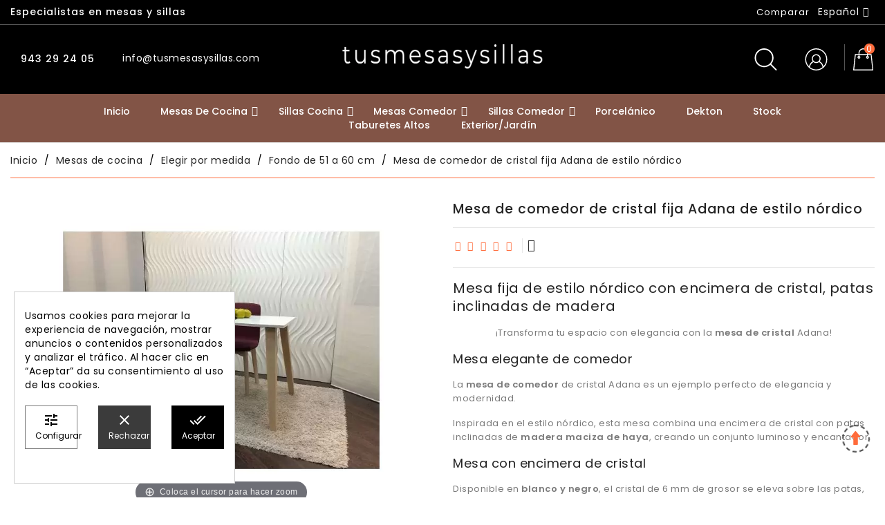

--- FILE ---
content_type: text/html; charset=utf-8
request_url: https://tusmesasysillas.com/es/fondo-de-51-a-60-cm/664-3242469-mesa-fija-abob-cristal-madera-cocina-comedor.html
body_size: 57081
content:
<!doctype html> <html lang="es">    <head>               <meta charset="utf-8">     <meta http-equiv="x-ua-compatible" content="ie=edge">      <link rel="canonical" href="https://tusmesasysillas.com/es/fondo-de-51-a-60-cm/664-mesa-fija-abob-cristal-madera-cocina-comedor.html">    <title>mesa estilo nordico con encimera de cristal en madera y blanco</title>   <meta name="description" content="✅ Mesa fija de cocina y comedor moderna con encimera de cristal blanco y patas de madera, estilo escandinava, pequeña, estrecha, abob, alargada, 110x60, 120x60, 130x60 120x60, fondo pequeño cocina y comedor">   <meta name="keywords" content="mesa estilo nordico escandinavo abob con encimera cristal y patas inclinadas de madera de haya,pequeña,estrecha extrablanco,120x50,cocina salon">       <meta name="robots" content="index,follow">                          <link rel="alternate" href="https://tusmesasysillas.com/es/fondo-de-51-a-60-cm/664-mesa-fija-abob-cristal-madera-cocina-comedor.html" hreflang="es">                   <link rel="alternate" href="https://tusmesasysillas.com/fr/51-a-60-cm-de-profondeur/664-mesa-fija-abob-encimera-cristal-y-patas-en-madera-de-cocina-y-comedor.html" hreflang="fr-fr">               <meta name="viewport" content="width=device-width, initial-scale=1">      <link rel="icon" type="image/vnd.microsoft.icon" href="/img/favicon.ico?1721749914">   <link rel="shortcut icon" type="image/x-icon" href="/img/favicon.ico?1721749914">   <link rel="preload" href="https://fonts.googleapis.com/css?family=Poppins:400,500,600&display=swap" as="style">   <link href="https://fonts.googleapis.com/css?family=Poppins:400,500,600&display=swap" rel="stylesheet">         <link rel="preload" href="https://tusmesasysillas.com/themes/storezia/assets/cache/theme-ff9a8e2188.css" as="style">   <link rel="stylesheet" href="https://tusmesasysillas.com/themes/storezia/assets/cache/theme-ff9a8e2188.css" type="text/css" media="all">   <script type="text/javascript">
var LANG_RTL=0;
var langIso='es';
var baseUri='https://tusmesasysillas.com/';
 </script>          <script type="text/javascript">
        var baseUri = "https:\/\/tusmesasysillas.com\/";
        var comparator_max_item = 8;
        var compare_add_text = "Producto a\u00f1adido a la lista de comparaciones";
        var compare_remove_text = "El producto se ha eliminado de la lista de comparaciones";
        var comparedProductsIds = [];
        var compared_products = [];
        var contentOnly = true;
        var ed_ajax_delay = "0";
        var prestashop = {"cart":{"products":[],"totals":{"total":{"type":"total","label":"Total","amount":0,"value":"0,00\u00a0\u20ac"},"total_including_tax":{"type":"total","label":"Total (impuestos incl.)","amount":0,"value":"0,00\u00a0\u20ac"},"total_excluding_tax":{"type":"total","label":"Total (impuestos excl.)","amount":0,"value":"0,00\u00a0\u20ac"}},"subtotals":{"products":{"type":"products","label":"Subtotal","amount":0,"value":"0,00\u00a0\u20ac"},"discounts":null,"shipping":{"type":"shipping","label":"Transporte","amount":0,"value":"Gratis"},"tax":null},"products_count":0,"summary_string":"0 art\u00edculos","vouchers":{"allowed":0,"added":[]},"discounts":[],"minimalPurchase":30,"minimalPurchaseRequired":"Se necesita una compra m\u00ednima total de 30,00\u00a0\u20ac (impuestos exc.) para validar su pedido. En este momento el valor total de su carrito es de 0,00\u00a0\u20ac (impuestos exc.)."},"currency":{"name":"Euro","iso_code":"EUR","iso_code_num":"978","sign":"\u20ac"},"customer":{"lastname":null,"firstname":null,"email":null,"birthday":null,"newsletter":null,"newsletter_date_add":null,"optin":null,"website":null,"company":null,"siret":null,"ape":null,"is_logged":false,"gender":{"type":null,"name":null},"addresses":[]},"language":{"name":"Espa\u00f1ol (Spanish)","iso_code":"es","locale":"es-ES","language_code":"es","is_rtl":"0","date_format_lite":"d\/m\/Y","date_format_full":"d\/m\/Y H:i:s","id":1},"page":{"title":"","canonical":null,"meta":{"title":"mesa estilo nordico con encimera de cristal en madera y blanco","description":"\u2705 Mesa fija de cocina y comedor moderna con encimera de cristal blanco y patas de madera, estilo escandinava, peque\u00f1a, estrecha, abob, alargada, 110x60, 120x60, 130x60 120x60, fondo peque\u00f1o cocina y comedor","keywords":"mesa estilo nordico escandinavo abob con encimera cristal y patas inclinadas de madera de haya,peque\u00f1a,estrecha extrablanco,120x50,cocina salon","robots":"index"},"page_name":"product","body_classes":{"lang-es":true,"lang-rtl":false,"country-ES":true,"currency-EUR":true,"layout-full-width":true,"page-product":true,"tax-display-enabled":true,"product-id-664":true,"product-Mesa de comedor de cristal fija Adana de estilo n\u00f3rdico":true,"product-id-category-57":true,"product-id-manufacturer-0":true,"product-id-supplier-11":true,"product-available-for-order":true},"admin_notifications":[]},"shop":{"name":"TusMesasysillas.com","logo":"\/img\/tus-mesas-y-sillas-logo-1721322005.jpg","stores_icon":"\/img\/logo_stores.png","favicon":"\/img\/favicon.ico"},"urls":{"base_url":"https:\/\/tusmesasysillas.com\/","current_url":"https:\/\/tusmesasysillas.com\/es\/fondo-de-51-a-60-cm\/664-3242469-mesa-fija-abob-cristal-madera-cocina-comedor.html","shop_domain_url":"https:\/\/tusmesasysillas.com","img_ps_url":"https:\/\/tusmesasysillas.com\/img\/","img_cat_url":"https:\/\/tusmesasysillas.com\/img\/c\/","img_lang_url":"https:\/\/tusmesasysillas.com\/img\/l\/","img_prod_url":"https:\/\/tusmesasysillas.com\/img\/p\/","img_manu_url":"https:\/\/tusmesasysillas.com\/img\/m\/","img_sup_url":"https:\/\/tusmesasysillas.com\/img\/su\/","img_ship_url":"https:\/\/tusmesasysillas.com\/img\/s\/","img_store_url":"https:\/\/tusmesasysillas.com\/img\/st\/","img_col_url":"https:\/\/tusmesasysillas.com\/img\/co\/","img_url":"https:\/\/tusmesasysillas.com\/themes\/storezia\/assets\/img\/","css_url":"https:\/\/tusmesasysillas.com\/themes\/storezia\/assets\/css\/","js_url":"https:\/\/tusmesasysillas.com\/themes\/storezia\/assets\/js\/","pic_url":"https:\/\/tusmesasysillas.com\/upload\/","pages":{"address":"https:\/\/tusmesasysillas.com\/es\/direccion","addresses":"https:\/\/tusmesasysillas.com\/es\/direcciones","authentication":"https:\/\/tusmesasysillas.com\/es\/autenticacion","cart":"https:\/\/tusmesasysillas.com\/es\/carro-de-la-compra","category":"https:\/\/tusmesasysillas.com\/es\/index.php?controller=category","cms":"https:\/\/tusmesasysillas.com\/es\/index.php?controller=cms","contact":"https:\/\/tusmesasysillas.com\/es\/contactenos","discount":"https:\/\/tusmesasysillas.com\/es\/descuento","guest_tracking":"https:\/\/tusmesasysillas.com\/es\/estado-pedido","history":"https:\/\/tusmesasysillas.com\/es\/Historique-des-commandes","identity":"https:\/\/tusmesasysillas.com\/es\/identidad","index":"https:\/\/tusmesasysillas.com\/es\/","my_account":"https:\/\/tusmesasysillas.com\/es\/mi-cuenta","order_confirmation":"https:\/\/tusmesasysillas.com\/es\/confirmacion-pedido","order_detail":"https:\/\/tusmesasysillas.com\/es\/index.php?controller=order-detail","order_follow":"https:\/\/tusmesasysillas.com\/es\/devolucion-de-productos","order":"https:\/\/tusmesasysillas.com\/es\/carrito","order_return":"https:\/\/tusmesasysillas.com\/es\/index.php?controller=order-return","order_slip":"https:\/\/tusmesasysillas.com\/es\/vales","pagenotfound":"https:\/\/tusmesasysillas.com\/es\/index.php?controller=pagenotfound","password":"https:\/\/tusmesasysillas.com\/es\/contrasena-olvidado","pdf_invoice":"https:\/\/tusmesasysillas.com\/es\/index.php?controller=pdf-invoice","pdf_order_return":"https:\/\/tusmesasysillas.com\/es\/index.php?controller=pdf-order-return","pdf_order_slip":"https:\/\/tusmesasysillas.com\/es\/index.php?controller=pdf-order-slip","prices_drop":"https:\/\/tusmesasysillas.com\/es\/promocion","product":"https:\/\/tusmesasysillas.com\/es\/index.php?controller=product","search":"https:\/\/tusmesasysillas.com\/es\/buscar","sitemap":"https:\/\/tusmesasysillas.com\/es\/mapa-de-sitio","stores":"https:\/\/tusmesasysillas.com\/es\/tiendas","supplier":"https:\/\/tusmesasysillas.com\/es\/proveedores","register":"https:\/\/tusmesasysillas.com\/es\/autenticacion?create_account=1","order_login":"https:\/\/tusmesasysillas.com\/es\/carrito?login=1"},"alternative_langs":{"es":"https:\/\/tusmesasysillas.com\/es\/fondo-de-51-a-60-cm\/664-mesa-fija-abob-cristal-madera-cocina-comedor.html","fr-fr":"https:\/\/tusmesasysillas.com\/fr\/51-a-60-cm-de-profondeur\/664-mesa-fija-abob-encimera-cristal-y-patas-en-madera-de-cocina-y-comedor.html"},"theme_assets":"\/themes\/storezia\/assets\/","actions":{"logout":"https:\/\/tusmesasysillas.com\/es\/?mylogout="},"no_picture_image":{"bySize":{"small_default":{"url":"https:\/\/tusmesasysillas.com\/img\/p\/es-default-small_default.jpg","width":140,"height":105},"cart_default":{"url":"https:\/\/tusmesasysillas.com\/img\/p\/es-default-cart_default.jpg","width":125,"height":125},"home_default":{"url":"https:\/\/tusmesasysillas.com\/img\/p\/es-default-home_default.jpg","width":286,"height":314},"medium_default":{"url":"https:\/\/tusmesasysillas.com\/img\/p\/es-default-medium_default.jpg","width":452,"height":452},"large_default":{"url":"https:\/\/tusmesasysillas.com\/img\/p\/es-default-large_default.jpg","width":728,"height":800},"thickbox_default":{"url":"https:\/\/tusmesasysillas.com\/img\/p\/es-default-thickbox_default.jpg","width":900,"height":800}},"small":{"url":"https:\/\/tusmesasysillas.com\/img\/p\/es-default-small_default.jpg","width":140,"height":105},"medium":{"url":"https:\/\/tusmesasysillas.com\/img\/p\/es-default-medium_default.jpg","width":452,"height":452},"large":{"url":"https:\/\/tusmesasysillas.com\/img\/p\/es-default-thickbox_default.jpg","width":900,"height":800},"legend":""}},"configuration":{"display_taxes_label":true,"display_prices_tax_incl":true,"is_catalog":false,"show_prices":true,"opt_in":{"partner":false},"quantity_discount":{"type":"discount","label":"Descuento"},"voucher_enabled":0,"return_enabled":0},"field_required":[],"breadcrumb":{"links":[{"title":"Inicio","url":"https:\/\/tusmesasysillas.com\/es\/"},{"title":"Mesas de cocina","url":"https:\/\/tusmesasysillas.com\/es\/6-mesas-de-cocina"},{"title":"Elegir por medida","url":"https:\/\/tusmesasysillas.com\/es\/36-elegir-por-medida"},{"title":"Fondo de 51 a 60 cm","url":"https:\/\/tusmesasysillas.com\/es\/57-fondo-de-51-a-60-cm"},{"title":"Mesa de comedor de cristal fija Adana de estilo n\u00f3rdico","url":"https:\/\/tusmesasysillas.com\/es\/fondo-de-51-a-60-cm\/664-3242469-mesa-fija-abob-cristal-madera-cocina-comedor.html#\/elige_el_ancho_de_la_mesa-50_cm\/elige_el_largo_de_la_mesa-70_cm\/igea_material_y_color_de_la_patas-haya_barnizado_natural"}],"count":5},"link":{"protocol_link":"https:\/\/","protocol_content":"https:\/\/"},"time":1764023963,"static_token":"c60c73bf7412ba9886aa0a720f08096f","token":"e326b7b44e98c80bcd65b1ccc0f16607"};
        var productcompare_max_item = "No se pueden a\u00f1adir m\u00e1s de 8 producto(s) a la lista de comparaciones";
        var productcompare_url = "https:\/\/tusmesasysillas.com\/es\/module\/wbcompare\/WbCompareProduct";
        var search_url = "https:\/\/tusmesasysillas.com\/es\/buscar";
        var static_token = "c60c73bf7412ba9886aa0a720f08096f";
      </script>         <!-- Magic Zoom Plus Prestashop module version v5.10.0 [v1.6.92:v5.3.7] -->  <script type="text/javascript">window["mgctlbx$Pltm"] = "Prestashop";</script>  <link type="text/css" href="/modules/magiczoomplus/views/css/magiczoomplus.css" rel="stylesheet" media="screen" />  <link type="text/css" href="/modules/magiczoomplus/views/css/magiczoomplus.module.css" rel="stylesheet" media="screen" />  <script type="text/javascript" src="/modules/magiczoomplus/views/js/magiczoomplus.js"></script>  <script type="text/javascript" src="/modules/magiczoomplus/views/js/magictoolbox.utils.js"></script>  <script type="text/javascript">
	var mzOptions = {
		'zoomWidth':'auto',
		'zoomHeight':'auto',
		'zoomPosition':'right',
		'zoomDistance':10,
		'selectorTrigger':'click',
		'transitionEffect':true,
		'lazyZoom':false,
		'rightClick':false,
		'cssClass':'',
		'zoomMode':'zoom',
		'zoomOn':'hover',
		'upscale':true,
		'smoothing':true,
		'variableZoom':false,
		'zoomCaption':'off',
		'expand':'window',
		'expandZoomMode':'zoom',
		'expandZoomOn':'click',
		'expandCaption':true,
		'closeOnClickOutside':true,
		'hint':'once',
		'textHoverZoomHint':'Coloca el cursor para hacer zoom',
		'textClickZoomHint':'Click para zoom',
		'textExpandHint':'Haga clic para ampliar',
		'textBtnClose':'Cerrar',
		'textBtnNext':'Siguiente',
		'textBtnPrev':'Anterior'
	}
</script> <script type="text/javascript">
	var mzMobileOptions = {
		'zoomMode':'zoom',
		'textHoverZoomHint':'Toqua para hacer zoom',
		'textClickZoomHint':'Toca dos veces para hacer zoom',
		'textExpandHint':'Toca para ampliar'
	}
</script>   <script type="text/javascript">
    var isPrestaShop15x = true;
    var isPrestaShop1541 = true;
    var isPrestaShop156x = true;
    var isPrestaShop16x = true;
    var isPrestaShop17x = true;
    var mEvent = 'click';
    var originalLayout = true;
    var m360AsPrimaryImage = true && (typeof(window['Magic360']) != 'undefined');
    var useMagicScroll = false;
    var scrollItems = 3;
    var isProductMagicZoomReady = false;
    var allowHighlightActiveSelectorOnUpdate = true;
    mzOptions['onZoomReady'] = function(id) {
        //console.log('MagicZoomPlus onZoomReady: ', id);
        if (id == 'MagicZoomPlusImageMainImage') {
            isProductMagicZoomReady = true;
        }
    }
    mzOptions['onUpdate'] = function(id, oldA, newA) {
        //console.log('MagicZoomPlus onUpdate: ', id);
        if (allowHighlightActiveSelectorOnUpdate) {
            mtHighlightActiveSelector(newA);
        }
        allowHighlightActiveSelectorOnUpdate = true;
    }


</script> <script type="text/javascript" src="/modules/magiczoomplus/views/js/product17.js"></script>  <script type="text/javascript" src="/modules/magiczoomplus/views/js/switch.js"></script> <script id="hookdisplayHeader_134_816d18ae5c"></script> <script>
    var hookModuleData = [];
    hookModuleData['id_module'] = '134';
    hookModuleData['location'] = '#hookdisplayHeader_134_816d18ae5c';
    hookModuleData['finalities'] = "3";
    hookModuleData['script'] = "  <script async src=\"https:\/\/www.googletagmanager.com\/gtag\/js?id=G-RD0VXF5VCB\"><\/script>\n  <script>\n    window.dataLayer = window.dataLayer || [];\n    function gtag(){dataLayer.push(arguments);}\n    gtag('js', new Date());\n    gtag(\n      'config',\n      'G-RD0VXF5VCB',\n      {\n        'debug_mode':false\n                              }\n    );\n  <\/script>\n\n <script type=\"text\/javascript\">\n          document.addEventListener('DOMContentLoaded', function() {\n        $('article[data-id-product=\"1081\"] a.quick-view').on(\n                \"click\",\n                function() {\n                    gtag(\"event\", \"select_item\", {\"send_to\":\"G-RD0VXF5VCB\",\"items\":{\"item_id\":1081,\"item_name\":\"Mesa fija Adana encimera lacada multiple medidas y dise\u00f1o n\u00f3rdico\",\"quantity\":1,\"price\":605,\"currency\":\"EUR\",\"index\":0,\"item_brand\":\"\",\"item_category\":\"inicio\",\"item_list_id\":\"product\",\"item_variant\":\"\"}})\n                });$('article[data-id-product=\"1068\"] a.quick-view').on(\n                \"click\",\n                function() {\n                    gtag(\"event\", \"select_item\", {\"send_to\":\"G-RD0VXF5VCB\",\"items\":{\"item_id\":1068,\"item_name\":\"Mesa alta  fija de estilo n\u00f3rdico Flora multiples medidas\",\"quantity\":1,\"price\":430,\"currency\":\"EUR\",\"index\":1,\"item_brand\":\"\",\"item_category\":\"mostradores-mesas-altas-de-cocina\",\"item_list_id\":\"product\",\"item_variant\":\"\"}})\n                });$('article[data-id-product=\"794\"] a.quick-view').on(\n                \"click\",\n                function() {\n                    gtag(\"event\", \"select_item\", {\"send_to\":\"G-RD0VXF5VCB\",\"items\":{\"item_id\":794,\"item_name\":\"Mesa pie central Ad\u00e1n de estilo n\u00f3rdico y dise\u00f1o moderno, esquinas redondeadas\",\"quantity\":1,\"price\":574,\"currency\":\"EUR\",\"index\":2,\"item_brand\":\"\",\"item_category\":\"inicio\",\"item_list_id\":\"product\",\"item_variant\":\"\"}})\n                });$('article[data-id-product=\"925\"] a.quick-view').on(\n                \"click\",\n                function() {\n                    gtag(\"event\", \"select_item\", {\"send_to\":\"G-RD0VXF5VCB\",\"items\":{\"item_id\":925,\"item_name\":\"Mesa extensible Lauri con patas de madera a medida para sal\u00f3n o cocina\",\"quantity\":1,\"price\":1410,\"currency\":\"EUR\",\"index\":3,\"item_brand\":\"\",\"item_category\":\"mesas-comedor\",\"item_list_id\":\"product\",\"item_variant\":\"\"}})\n                });$('article[data-id-product=\"1362\"] a.quick-view').on(\n                \"click\",\n                function() {\n                    gtag(\"event\", \"select_item\", {\"send_to\":\"G-RD0VXF5VCB\",\"items\":{\"item_id\":1362,\"item_name\":\"Mesa redonda Ane con encimera en madera maciza de cocina o comedor\",\"quantity\":1,\"price\":669.99,\"currency\":\"EUR\",\"index\":4,\"item_brand\":\"\",\"item_category\":\"inicio\",\"item_list_id\":\"product\",\"item_variant\":\"\"}})\n                });$('article[data-id-product=\"1379\"] a.quick-view').on(\n                \"click\",\n                function() {\n                    gtag(\"event\", \"select_item\", {\"send_to\":\"G-RD0VXF5VCB\",\"items\":{\"item_id\":1379,\"item_name\":\"Mesa redonda Libe extensible hasta 3 metros con patas met\u00e1licas\",\"quantity\":1,\"price\":1435,\"currency\":\"EUR\",\"index\":5,\"item_brand\":\"\",\"item_category\":\"libe-mesa-moderna-patas-metalicas\",\"item_list_id\":\"product\",\"item_variant\":\"\"}})\n                });$('article[data-id-product=\"1381\"] a.quick-view').on(\n                \"click\",\n                function() {\n                    gtag(\"event\", \"select_item\", {\"send_to\":\"G-RD0VXF5VCB\",\"items\":{\"item_id\":1381,\"item_name\":\"Silla tapizada Alma, c\u00f3moda con patas de madera para cocina o comedor\",\"quantity\":1,\"price\":235,\"currency\":\"EUR\",\"index\":6,\"item_brand\":\"\",\"item_category\":\"inicio\",\"item_list_id\":\"product\",\"item_variant\":\"\"}})\n                });$('article[data-id-product=\"1403\"] a.quick-view').on(\n                \"click\",\n                function() {\n                    gtag(\"event\", \"select_item\", {\"send_to\":\"G-RD0VXF5VCB\",\"items\":{\"item_id\":1403,\"item_name\":\"Mesa redonda extensible madera maciza Ane para comedor o cocina\",\"quantity\":1,\"price\":1495,\"currency\":\"EUR\",\"index\":7,\"item_brand\":\"\",\"item_category\":\"inicio\",\"item_list_id\":\"product\",\"item_variant\":\"\"}})\n                });$('article[data-id-product=\"1456\"] a.quick-view').on(\n                \"click\",\n                function() {\n                    gtag(\"event\", \"select_item\", {\"send_to\":\"G-RD0VXF5VCB\",\"items\":{\"item_id\":1456,\"item_name\":\"Taburete alto Dolce con respaldo y asiento en 2 tonosde estilo n\u00f3rdico en madera\",\"quantity\":1,\"price\":267,\"currency\":\"EUR\",\"index\":8,\"item_brand\":\"\",\"item_category\":\"taburetes-altos\",\"item_list_id\":\"product\",\"item_variant\":\"\"}})\n                });$('article[data-id-product=\"1469\"] a.quick-view').on(\n                \"click\",\n                function() {\n                    gtag(\"event\", \"select_item\", {\"send_to\":\"G-RD0VXF5VCB\",\"items\":{\"item_id\":1469,\"item_name\":\"Mesa extensible Libe de dise\u00f1o moderno y esquinas redondeadas\",\"quantity\":1,\"price\":940,\"currency\":\"EUR\",\"index\":9,\"item_brand\":\"\",\"item_category\":\"inicio\",\"item_list_id\":\"product\",\"item_variant\":\"\"}})\n                });$('article[data-id-product=\"1504\"] a.quick-view').on(\n                \"click\",\n                function() {\n                    gtag(\"event\", \"select_item\", {\"send_to\":\"G-RD0VXF5VCB\",\"items\":{\"item_id\":1504,\"item_name\":\"Mesa alta y estrecha Ana extensible con encimera en Dekton para cocinas\",\"quantity\":1,\"price\":990,\"currency\":\"EUR\",\"index\":10,\"item_brand\":\"\",\"item_category\":\"inicio\",\"item_list_id\":\"product\",\"item_variant\":\"\"}})\n                });$('article[data-id-product=\"1527\"] a.quick-view').on(\n                \"click\",\n                function() {\n                    gtag(\"event\", \"select_item\", {\"send_to\":\"G-RD0VXF5VCB\",\"items\":{\"item_id\":1527,\"item_name\":\"Mesa Klara de patas cruzadas y encimera en madera maciza de roble o haya\",\"quantity\":1,\"price\":1394,\"currency\":\"EUR\",\"index\":11,\"item_brand\":\"\",\"item_category\":\"mesa-patas-cruzadas-klara\",\"item_list_id\":\"product\",\"item_variant\":\"\"}})\n                });\n      });\n    <\/script>\n";
    hookModuleData['js'] = [];
    hookModuleData['css'] = [];
    var cookiesPlusBlockedScripts = cookiesPlusBlockedScripts || [];
    cookiesPlusBlockedScripts.push(hookModuleData);
    var hookModuleData = [];
</script> <script     type="text/javascript"     src="https://cdn.aplazame.com/aplazame.js?public_key=d38adbadec0dfbce961e88213f893e5056d7a817&amp;sandbox=false"     async defer></script> <meta name="google-site-verification" content="f6MFfjjGvYNQrYWliL-SNRPsJgho1zIDWpStuZnQRm8" /><!-- Global site tag (gtag.js) - Google Ads: 956042117 --> <script async src="https://www.googletagmanager.com/gtag/js?id=AW-956042117"></script> <script>
  window.dataLayer = window.dataLayer || [];
  function gtag(){dataLayer.push(arguments);}
  gtag('js', new Date());

  gtag('config', 'AW-956042117');
</script> <script type="text/javascript">
    
        var HiFaq = {
            psv: 1.7,
            search_url: 'https://tusmesasysillas.com/es/faq/buscar-preguntas-frecuentes/',
            key: '82aa77a0b643e8de3656409026fa5b45',
            mainUrl: 'https://tusmesasysillas.com/es/faq'
        }
    
</script>  <style type="text/css">              .hi-faq-top-search-container {             background-color: rgba(47, 181, 210, 0);         }          .hi-faq-category-item h2 a {      color: #000;  }  #module-hifaq-faq .card-block,  #module-hifaq-faqdetails .card-block{      padding: 30px 15px 15px;  }  .hi-faq-category-faqs ul {      list-style-type: disc;      padding-left: 20px;  }  .hi-faq-page-description {      padding-top: 10px;  }  #module-hifaq-faqdetails h1,  #module-hifaq-faqdetails h2,  #module-hifaq-faqdetails h3,  #module-hifaq-faqdetails h4,  #module-hifaq-faqdetails h5,  #module-hifaq-faqdetails p,  #module-hifaq-faqdetails ul,  .hi-faq-item h1,  .hi-faq-item h2,  .hi-faq-item h3,  .hi-faq-item h4,  .hi-faq-item h5,  .hi-faq-item p,  .hi-faq-item ul{  margin-bottom:20px;  }  .hi-faq-question a {      color: #000;  } </style>  <style>             div#cookiesplus-modal,         #cookiesplus-modal > div,         #cookiesplus-modal p {             background-color: #FFFFFF !important;         }                  #cookiesplus-modal > div,         #cookiesplus-modal p {             color: #000 !important;         }                  #cookiesplus-modal .cookiesplus-accept {             background-color: #000000 !important;         }                  #cookiesplus-modal .cookiesplus-accept {             border: 1px solid #000000 !important;         }                   #cookiesplus-modal .cookiesplus-accept {             color: #FFFFFF !important;         }                  #cookiesplus-modal .cookiesplus-accept {             font-size: 12px !important;         }                       #cookiesplus-modal .cookiesplus-more-information {             background-color: #FFFFFF !important;         }                  #cookiesplus-modal .cookiesplus-more-information {             border: 1px solid #7A7A7A !important;         }                  #cookiesplus-modal .cookiesplus-more-information {             color: #000 !important;         }                  #cookiesplus-modal .cookiesplus-more-information {             font-size: 12px !important;         }                       #cookiesplus-modal .cookiesplus-reject {             background-color: #3b3b3b !important;         }                  #cookiesplus-modal .cookiesplus-reject {             border: 1px solid #3b3b3b !important;         }                  #cookiesplus-modal .cookiesplus-reject {             color: #FFFFFF !important;         }                  #cookiesplus-modal .cookiesplus-reject {             font-size: 12px !important;         }                       #cookiesplus-modal .cookiesplus-save:not([disabled]) {             background-color: #FFFFFF !important;         }                  #cookiesplus-modal .cookiesplus-save:not([disabled]) {             border: 1px solid #7A7A7A !important;         }                  #cookiesplus-modal .cookiesplus-save:not([disabled]) {             color: #000 !important;         }                  #cookiesplus-modal .cookiesplus-save {             font-size: 12px !important;         }                    #cookiesplus-tab {                                     bottom: 0;                 left: 0;                                           } </style> <script type="text/javascript">
    var ed_refresh_delay = 0;
    var ed_hour = 'horas';
    var ed_minute = 'minutos';
    var ed_hours = 'horas';
    var ed_minutes = 'minutos';
    var ed_and = 'y';
    var ed_refresh = 'Límite de picking alcanzado, por favor refresca el navegador para ver las nuevas opciones';
    /*var ed_has_combi = ; */
    var ed_placement = 8;
    var ed_custom_sel = '';
    var ed_custom_ins = '2';
    var ed_sm = 0;
    var ed_in_modal = 0;
    var front_ajax_url = 'https://tusmesasysillas.com/es/module/estimateddelivery/AjaxRefresh?token=8676e2d0c8c9b534e975e5b814312a64&ajax=1';     var front_ajax_cart_url = 'https://tusmesasysillas.com/es/module/estimateddelivery/AjaxCart?token=8676e2d0c8c9b534e975e5b814312a64&amp;ajax=1';
    var ps_version = '17';
    var ed_display_option = 0;
</script> <!-- START OF DOOFINDER ADD TO CART SCRIPT -->   <script>
    let item_link; 
    document.addEventListener('doofinder.cart.add', function(event) {
      
      item_link = event.detail.link;

      const checkIfCartItemHasVariation = (cartObject) => {
        return (cartObject.item_id === cartObject.grouping_id) ? false : true;
      }

      /**
      * Returns only ID from string
      */
      const sanitizeVariationID = (variationID) => {
        return variationID.replace(/\D/g, "")
      }

      doofinderManageCart({
        cartURL          : "https://tusmesasysillas.com/es/carro-de-la-compra",  //required for prestashop 1.7, in previous versions it will be empty.
        cartToken        : "c60c73bf7412ba9886aa0a720f08096f",
        productID        : checkIfCartItemHasVariation(event.detail) ? event.detail.grouping_id : event.detail.item_id,
        customizationID  : checkIfCartItemHasVariation(event.detail) ? sanitizeVariationID(event.detail.item_id) : 0,   // If there are no combinations, the value will be 0
        quantity         : event.detail.amount,
        statusPromise    : event.detail.statusPromise,
        itemLink         : event.detail.link,
        group_id         : event.detail.group_id
      });
    });
  </script>   <!-- END OF DOOFINDER ADD TO CART SCRIPT -->    <!-- START OF DOOFINDER INTEGRATIONS SUPPORT -->   <script data-keepinline>
    var dfKvCustomerEmail;
    if ('undefined' !== typeof klCustomer && "" !== klCustomer.email) {
      dfKvCustomerEmail = klCustomer.email;
    }
  </script>   <!-- END OF DOOFINDER INTEGRATIONS SUPPORT -->    <!-- START OF DOOFINDER UNIQUE SCRIPT -->   <script data-keepinline>
    
    (function(w, k) {w[k] = window[k] || function () { (window[k].q = window[k].q || []).push(arguments) }})(window, "doofinderApp")
    

    // Custom personalization:
    doofinderApp("config", "language", "es");
    doofinderApp("config", "currency", "EUR");
  </script>   <script src="https://eu1-config.doofinder.com/2.x/44cfcc12-332c-48ad-b3b7-0e86263682a2.js" async></script>   <!-- END OF DOOFINDER UNIQUE SCRIPT -->    <!-- Google Tag Manager --> <script>(function(w,d,s,l,i){w[l]=w[l]||[];w[l].push({'gtm.start':
new Date().getTime(),event:'gtm.js'});var
f=d.getElementsByTagName(s)[0],
j=d.createElement(s),dl=l!='dataLayer'?'&l='+l:'';j.async=true;j.src=
'https://www.googletagmanager.com/gtm.js?id='+i+dl;f.parentNode.insertBefore(j,f);
})(window,document,'script','dataLayer','GTM-MDR7M65');</script> <!-- End Google Tag Manager -->  <!-- Meta Pixel Code --> <script>
  !function(f,b,e,v,n,t,s)
  {if(f.fbq)return;n=f.fbq=function(){n.callMethod?
  n.callMethod.apply(n,arguments):n.queue.push(arguments)};
  if(!f._fbq)f._fbq=n;n.push=n;n.loaded=!0;n.version='2.0';
  n.queue=[];t=b.createElement(e);t.async=!0;
  t.src=v;s=b.getElementsByTagName(e)[0];
  s.parentNode.insertBefore(t,s)}(window, document,'script',
  'https://connect.facebook.net/en_US/fbevents.js');
  fbq('init', '741817648063250');
  fbq('track', 'PageView');
</script>  <noscript>   <img height="1" width="1" style="display:none" src="/modules/ultimateimagetool/views/img/blank.png" class=" uitlazyload" data-original="https://www.facebook.com/tr?id=741817648063250&ev=PageView&noscript=1"/> </noscript> <!-- End Meta Pixel Code -->      <svg style="display: none;">   <symbol viewbox="0 0 52 52" id="successi">    <path d="M26,0C11.664,0,0,11.663,0,26s11.664,26,26,26s26-11.663,26-26S40.336,0,26,0z M26,50C12.767,50,2,39.233,2,26     S12.767,2,26,2s24,10.767,24,24S39.233,50,26,50z"></path>   <path d="M38.252,15.336l-15.369,17.29l-9.259-7.407c-0.43-0.345-1.061-0.274-1.405,0.156c-0.345,0.432-0.275,1.061,0.156,1.406     l10,8C22.559,34.928,22.78,35,23,35c0.276,0,0.551-0.114,0.748-0.336l16-18c0.367-0.412,0.33-1.045-0.083-1.411     C39.251,14.885,38.62,14.922,38.252,15.336z"></path>   </symbol>      <symbol viewbox="0 0 32.667 32.667" id="call">     <path d="M16.333,0C7.327,0,0,7.327,0,16.334c0,9.006,7.326,16.333,16.333,16.333c0.557,0,1.007-0.451,1.007-1.006     c0-0.556-0.45-1.007-1.007-1.007c-7.896,0-14.318-6.424-14.318-14.319c0-7.896,6.422-14.32,14.318-14.32     c7.896,0,14.317,6.424,14.317,14.32c0,3.299-1.756,6.571-4.269,7.955c-0.913,0.502-1.903,0.751-2.959,0.761     c0.634-0.378,1.183-0.887,1.591-1.531c0.08-0.121,0.186-0.226,0.238-0.359c0.328-0.789,0.357-1.684,0.555-2.516     c0.243-1.066-4.658-3.143-5.084-1.815c-0.154,0.493-0.39,2.048-0.699,2.458c-0.275,0.365-0.953,0.193-1.377-0.168     c-1.117-0.952-2.364-2.352-3.458-3.457l0.002-0.001c-0.028-0.029-0.062-0.062-0.092-0.091c-0.031-0.03-0.062-0.062-0.093-0.092l0,0     c-1.106-1.093-2.506-2.338-3.457-3.458c-0.36-0.424-0.534-1.1-0.168-1.376c0.41-0.31,1.966-0.543,2.458-0.698     c1.326-0.425-0.75-5.329-1.816-5.084c-0.832,0.195-1.727,0.225-2.516,0.552c-0.134,0.056-0.238,0.16-0.359,0.24     c-2.799,1.775-3.16,6.083-0.428,9.292c1.041,1.228,2.127,2.416,3.245,3.576l-0.006,0.004c0.031,0.031,0.063,0.06,0.095,0.09     c0.03,0.031,0.059,0.062,0.088,0.095l0.006-0.006c1.16,1.118,2.535,2.764,4.769,4.255c4.703,3.141,8.312,2.264,10.438,1.098     c3.67-2.021,5.312-6.338,5.312-9.719C32.667,7.327,25.339,0,16.333,0z"></path>   </symbol>    <symbol viewbox="0 0 512 512" id="hlan">     <path d="M437.02,74.98C388.667,26.629,324.38,0,256,0S123.333,26.629,74.98,74.98C26.629,123.332,0,187.62,0,256       s26.629,132.668,74.98,181.02C123.333,485.371,187.62,512,256,512s132.667-26.629,181.02-74.98       C485.371,388.668,512,324.38,512,256S485.371,123.332,437.02,74.98z M207.449,35.268c-8.587,8.353-17.868,18.307-27.154,29.893       c-16.058,20.037-29.429,41.603-39.887,64.282h-71.56C100.811,82.328,150.083,47.876,207.449,35.268z M51.695,159.443h76.819       c-8.743,26.116-13.829,53.433-15.157,81.557H30.51C32.421,211.991,39.823,184.462,51.695,159.443z M30.51,271h82.847       c1.328,28.124,6.413,55.441,15.157,81.557H51.695C39.823,327.538,32.421,300.009,30.51,271z M68.848,382.557h71.56       c10.458,22.678,23.829,44.245,39.887,64.282c9.285,11.586,18.566,21.54,27.154,29.893       C150.083,464.124,100.811,429.672,68.848,382.557z M241,466.806c-10.683-9.211-23.966-22.096-37.295-38.728       c-11.657-14.546-21.64-29.735-29.957-45.521H241V466.806z M241,352.557h-80.782c-9.751-25.825-15.367-53.063-16.823-81.557H241       V352.557z M241,241h-97.605c1.457-28.49,7.08-55.727,16.835-81.557H241V241z M241,129.443h-67.252       c8.146-15.462,17.894-30.351,29.243-44.627C216.49,67.837,230.087,54.644,241,45.236V129.443z M481.49,241h-82.847       c-1.328-28.124-6.413-55.441-15.157-81.557h76.819C472.177,184.462,479.58,211.991,481.49,241z M443.152,129.443h-71.56       c-10.458-22.678-23.829-44.245-39.887-64.282c-9.285-11.586-18.566-21.54-27.154-29.893       C361.918,47.876,411.19,82.328,443.152,129.443z M271,45.194c10.683,9.211,23.966,22.096,37.295,38.728       c11.657,14.546,21.64,29.735,29.958,45.521H271V45.194z M271,159.443h80.782c9.752,25.825,15.367,53.063,16.823,81.557H271       V159.443z M271,271h97.604c-1.457,28.49-7.08,55.727-16.835,81.557H271V271z M271,466.763v-84.206h67.252       c-8.146,15.462-17.894,30.351-29.243,44.626C295.51,444.162,281.914,457.354,271,466.763z M304.552,476.732       c8.587-8.353,17.868-18.307,27.154-29.893c16.058-20.037,29.429-41.603,39.887-64.282h71.56       C411.19,429.672,361.918,464.124,304.552,476.732z M460.305,352.557h-76.819c8.743-26.116,13.829-53.433,15.157-81.557h82.847       C479.58,300.009,472.177,327.538,460.305,352.557z"></path>   </symbol>     <symbol viewbox="0 0 60.731 60.731" id="hcur">     <path d="M18.417,8.556c2.474-2.708,5.941-4.083,10.399-4.127V0h3.163v4.359c4.416,0.31,7.806,1.609,10.164,3.898       c2.365,2.292,3.6,5.316,3.714,9.079h-5.824c-0.152-1.686-0.613-3.139-1.363-4.358c-1.398-2.24-3.63-3.416-6.688-3.528v16.206       c5.146,1.441,8.641,2.794,10.481,4.06c2.993,2.086,4.491,5.17,4.491,9.249c0,5.901-1.913,10.094-5.757,12.578       c-2.126,1.378-5.203,2.285-9.216,2.729v6.46h-3.163v-6.46c-6.456-0.42-10.837-2.701-13.146-6.855       c-1.264-2.239-1.896-5.269-1.896-9.083h5.889c0.178,3.038,0.659,5.256,1.441,6.656c1.385,2.505,3.954,3.917,7.71,4.227V31.082       c-4.816-0.913-8.372-2.431-10.665-4.562c-2.296-2.13-3.446-5.08-3.446-8.853C14.706,14.3,15.942,11.258,18.417,8.556z        M22.893,22.433c1.468,1.242,3.441,2.106,5.924,2.595V9.388c-2.931,0.112-5.015,1-6.257,2.663       c-1.243,1.663-1.865,3.406-1.865,5.225C20.695,19.466,21.429,21.186,22.893,22.433z M39.833,45.225       c0.75-1.328,1.129-2.874,1.129-4.626c0-2.774-1.021-4.882-3.063-6.323c-1.173-0.84-3.15-1.643-5.922-2.391V49.39       C35.771,49.207,38.392,47.82,39.833,45.225z"></path>   </symbol>      <symbol viewbox="0 0 451 451" id="hsearch">     <path d="M447.05,428l-109.6-109.6c29.4-33.8,47.2-77.9,47.2-126.1C384.65,86.2,298.35,0,192.35,0C86.25,0,0.05,86.3,0.05,192.3     s86.3,192.3,192.3,192.3c48.2,0,92.3-17.8,126.1-47.2L428.05,447c2.6,2.6,6.1,4,9.5,4s6.9-1.3,9.5-4     C452.25,441.8,452.25,433.2,447.05,428z M26.95,192.3c0-91.2,74.2-165.3,165.3-165.3c91.2,0,165.3,74.2,165.3,165.3     s-74.1,165.4-165.3,165.4C101.15,357.7,26.95,283.5,26.95,192.3z"/>   </symbol>    <symbol viewbox="0 0 611.993 611.993" id="hwish">     <path d="M562.519,70.476c-30.272-29.953-73.899-49.155-119.797-49.155c-27.022,0-52.412,6.181-76.823,18.557     C341.48,52.246,321.626,69.17,306,90.657c-15.625-21.487-35.481-38.411-59.898-50.78c-24.418-12.375-49.808-18.557-76.823-18.557     c-45.898,0-89.518,19.203-119.797,49.155C19.209,100.422,0,144.042,0,189.947c0,31.571,6.708,62.218,14.973,85.289     c4.104,11.438,10.306,23.834,18.556,36.46c8.348,12.771,15.952,23.438,22.459,31.896c6.514,8.467,15.792,19.049,28.321,31.252     c12.535,12.215,22.786,21.812,30.272,28.646c7.486,6.842,18.876,16.939,33.856,29.953c17.244,14.98,29.543,26.133,37.439,33.203     c7.729,6.924,18.883,17.576,33.529,31.578c29.626,28.312,51.363,54.404,71.941,84.309c3.84,5.584,8.792,8.139,14.646,8.139     c6.188,0,11.542-2.5,15.299-8.139c13.175-19.758,28.404-39.967,46.225-59.898c17.987-20.111,32.96-35.717,44.926-46.877     c12.126-11.307,29.557-27.084,52.086-47.197c13.931-12.445,25.063-21.812,32.557-28.646c7.486-6.84,17.251-16.279,29.3-28.32     c12.043-12.049,21.563-22.404,28.321-30.932c6.917-8.723,14.223-19.273,22.459-31.898c16.827-25.786,24.195-46.203,30.272-74.871     c3.027-14.306,4.556-28.974,4.556-43.946C612,144.042,592.791,100.422,562.519,70.476z M572.936,223.149     c-6.271,36.12-25.14,71.545-56.642,106.449c-13.75,15.23-38.987,39.475-75.851,72.268c-19.126,17.016-34.501,30.932-46.551,41.996     c-11.716,10.75-26.126,25.307-43.293,43.619c-17.015,18.146-31.904,36.133-44.6,53.711c-13.348-17.25-28.73-34.752-46.224-52.738     c-17.661-18.146-31.251-31.898-41.342-41.016c-10.091-9.111-25.466-22.703-46.551-41.342l-22.459-19.855l-20.508-18.557     c-8.882-8.035-15.716-14.57-20.182-19.529c-4.319-4.805-10.09-11.07-17.25-18.883s-12.667-14.666-16.279-20.182     c-7.458-11.41-20.14-28.438-24.737-42.647l-7.487-23.112c-5.458-16.848-7.16-34.182-7.16-53.384     c0-36.46,13.021-67.711,39.064-93.428c26.369-26.042,57.621-39.064,94.4-39.064c25.716,0,49.481,6.833,71.295,20.834     c21.813,13.993,38.626,32.446,49.481,55.662c3.146,6.736,8.466,10.091,15.952,10.091s13.271-3.125,16.605-10.091     c10.993-22.994,26.695-41.669,48.502-55.662c21.807-14.001,45.897-20.834,71.614-20.834c36.786,0,68.038,13.021,94.081,38.738     s39.063,56.968,39.063,93.754C575.866,201.336,574.804,212.392,572.936,223.149z"/>   </symbol>    <symbol viewbox="0 0 493.267 493.267" id="hcom">        <path d="M459.458,89.567l-84.3-84.3c-5.1-5.1-12.9-6.7-19.6-3.9s-11.1,9.3-11.1,16.6v66.3h-192.8c-67.9,0-123.1,55.2-123.1,123.1       c0,9.9,8.1,18,18,18c9.9,0,18-8.1,18-18c0-48,39.1-87.1,87.1-87.1h210.7c9.9,0,18-8.1,18-18v-40.9l40.9,40.9l-71.6,71.6       c-7,7.1-7,18.5,0,25.5s18.4,7,25.5,0l84.3-84.3C466.458,108.067,466.458,96.667,459.458,89.567z"/>     <path d="M446.758,267.867c-9.9,0-18,8.1-18,18c0,48-39.1,87.1-87.1,87.1h-210.8c-9.9,0-18,8.1-18,18v40.9l-40.9-40.9l71.6-71.6       c7-7,7-18.4,0-25.5c-7-7-18.4-7-25.5,0l-84.3,84.3c-7,7-7,18.4,0,25.5l84.4,84.3c3.4,3.4,8,5.3,12.7,5.3c2.3,0,4.7-0.4,6.9-1.4       c6.7-2.8,11.1-9.3,11.1-16.6v-66.3h192.8c67.9,0,123.1-55.2,123.1-123.1C464.758,275.967,456.658,267.867,446.758,267.867z"/>     </symbol>     <symbol viewbox="0 0 612 612" id="huser">             <path d="M612,306.036C612,137.405,474.595,0,305.964,0S0,137.405,0,306.036c0,92.881,42.14,176.437,107.698,232.599             c0.795,0.795,1.59,1.59,3.108,2.313C163.86,585.473,231.804,612,306.759,612c73.365,0,141.309-26.527,194.363-69.462             c3.108-0.795,5.493-3.108,7.011-5.493C571.451,480.088,612,398.122,612,306.036z M28.117,306.036             c0-153.018,124.901-277.919,277.919-277.919s277.919,124.901,277.919,277.919c0,74.955-29.635,142.826-78.063,192.845             c-7.806-36.719-31.225-99.169-103.072-139.718c16.408-20.311,25.732-46.838,25.732-74.955c0-67.149-54.644-121.793-121.793-121.793             s-121.793,54.644-121.793,121.793c0,28.117,10.119,53.849,25.732,74.955c-72.497,40.549-95.916,103-102.928,139.718             C58.547,449.658,28.117,380.991,28.117,306.036z M212.36,284.93c0-51.536,42.14-93.676,93.676-93.676s93.676,42.14,93.676,93.676             s-42.14,93.676-93.676,93.676S212.36,336.466,212.36,284.93z M132.707,523.023c1.59-22.624,14.022-99.169,98.374-142.104             c21.106,16.408,46.838,25.732,74.955,25.732c28.117,0,54.644-10.119,75.75-26.527c83.556,42.935,96.784,117.89,99.169,142.104             c-47.633,38.237-108.493,61.655-174.052,61.655C240.478,583.955,180.34,561.331,132.707,523.023z"></path>    </symbol>        <symbol viewbox="0 0 321.2 321.2" id="hcart">        <path d="M306.4,313.2l-24-223.6c-0.4-3.6-3.6-6.4-7.2-6.4h-44.4V69.6c0-38.4-31.2-69.6-69.6-69.6c-38.4,0-69.6,31.2-69.6,69.6       v13.6H46c-3.6,0-6.8,2.8-7.2,6.4l-24,223.6c-0.4,2,0.4,4,1.6,5.6c1.2,1.6,3.2,2.4,5.2,2.4h278c2,0,4-0.8,5.2-2.4       C306,317.2,306.8,315.2,306.4,313.2z M223.6,123.6c3.6,0,6.4,2.8,6.4,6.4c0,3.6-2.8,6.4-6.4,6.4c-3.6,0-6.4-2.8-6.4-6.4       C217.2,126.4,220,123.6,223.6,123.6z M106,69.6c0-30.4,24.8-55.2,55.2-55.2c30.4,0,55.2,24.8,55.2,55.2v13.6H106V69.6z        M98.8,123.6c3.6,0,6.4,2.8,6.4,6.4c0,3.6-2.8,6.4-6.4,6.4c-3.6,0-6.4-2.8-6.4-6.4C92.4,126.4,95.2,123.6,98.8,123.6z M30,306.4       L52.4,97.2h39.2v13.2c-8,2.8-13.6,10.4-13.6,19.2c0,11.2,9.2,20.4,20.4,20.4c11.2,0,20.4-9.2,20.4-20.4c0-8.8-5.6-16.4-13.6-19.2       V97.2h110.4v13.2c-8,2.8-13.6,10.4-13.6,19.2c0,11.2,9.2,20.4,20.4,20.4c11.2,0,20.4-9.2,20.4-20.4c0-8.8-5.6-16.4-13.6-19.2V97.2       H270l22.4,209.2H30z"/>     </symbol>      <symbol viewbox="0 0 478.703 478.703" id="hset">        <path d="M454.2,189.101l-33.6-5.7c-3.5-11.3-8-22.2-13.5-32.6l19.8-27.7c8.4-11.8,7.1-27.9-3.2-38.1l-29.8-29.8       c-5.6-5.6-13-8.7-20.9-8.7c-6.2,0-12.1,1.9-17.1,5.5l-27.8,19.8c-10.8-5.7-22.1-10.4-33.8-13.9l-5.6-33.2       c-2.4-14.3-14.7-24.7-29.2-24.7h-42.1c-14.5,0-26.8,10.4-29.2,24.7l-5.8,34c-11.2,3.5-22.1,8.1-32.5,13.7l-27.5-19.8       c-5-3.6-11-5.5-17.2-5.5c-7.9,0-15.4,3.1-20.9,8.7l-29.9,29.8c-10.2,10.2-11.6,26.3-3.2,38.1l20,28.1       c-5.5,10.5-9.9,21.4-13.3,32.7l-33.2,5.6c-14.3,2.4-24.7,14.7-24.7,29.2v42.1c0,14.5,10.4,26.8,24.7,29.2l34,5.8       c3.5,11.2,8.1,22.1,13.7,32.5l-19.7,27.4c-8.4,11.8-7.1,27.9,3.2,38.1l29.8,29.8c5.6,5.6,13,8.7,20.9,8.7c6.2,0,12.1-1.9,17.1-5.5       l28.1-20c10.1,5.3,20.7,9.6,31.6,13l5.6,33.6c2.4,14.3,14.7,24.7,29.2,24.7h42.2c14.5,0,26.8-10.4,29.2-24.7l5.7-33.6       c11.3-3.5,22.2-8,32.6-13.5l27.7,19.8c5,3.6,11,5.5,17.2,5.5l0,0c7.9,0,15.3-3.1,20.9-8.7l29.8-29.8c10.2-10.2,11.6-26.3,3.2-38.1       l-19.8-27.8c5.5-10.5,10.1-21.4,13.5-32.6l33.6-5.6c14.3-2.4,24.7-14.7,24.7-29.2v-42.1       C478.9,203.801,468.5,191.501,454.2,189.101z M451.9,260.401c0,1.3-0.9,2.4-2.2,2.6l-42,7c-5.3,0.9-9.5,4.8-10.8,9.9       c-3.8,14.7-9.6,28.8-17.4,41.9c-2.7,4.6-2.5,10.3,0.6,14.7l24.7,34.8c0.7,1,0.6,2.5-0.3,3.4l-29.8,29.8c-0.7,0.7-1.4,0.8-1.9,0.8       c-0.6,0-1.1-0.2-1.5-0.5l-34.7-24.7c-4.3-3.1-10.1-3.3-14.7-0.6c-13.1,7.8-27.2,13.6-41.9,17.4c-5.2,1.3-9.1,5.6-9.9,10.8l-7.1,42       c-0.2,1.3-1.3,2.2-2.6,2.2h-42.1c-1.3,0-2.4-0.9-2.6-2.2l-7-42c-0.9-5.3-4.8-9.5-9.9-10.8c-14.3-3.7-28.1-9.4-41-16.8       c-2.1-1.2-4.5-1.8-6.8-1.8c-2.7,0-5.5,0.8-7.8,2.5l-35,24.9c-0.5,0.3-1,0.5-1.5,0.5c-0.4,0-1.2-0.1-1.9-0.8l-29.8-29.8       c-0.9-0.9-1-2.3-0.3-3.4l24.6-34.5c3.1-4.4,3.3-10.2,0.6-14.8c-7.8-13-13.8-27.1-17.6-41.8c-1.4-5.1-5.6-9-10.8-9.9l-42.3-7.2       c-1.3-0.2-2.2-1.3-2.2-2.6v-42.1c0-1.3,0.9-2.4,2.2-2.6l41.7-7c5.3-0.9,9.6-4.8,10.9-10c3.7-14.7,9.4-28.9,17.1-42       c2.7-4.6,2.4-10.3-0.7-14.6l-24.9-35c-0.7-1-0.6-2.5,0.3-3.4l29.8-29.8c0.7-0.7,1.4-0.8,1.9-0.8c0.6,0,1.1,0.2,1.5,0.5l34.5,24.6       c4.4,3.1,10.2,3.3,14.8,0.6c13-7.8,27.1-13.8,41.8-17.6c5.1-1.4,9-5.6,9.9-10.8l7.2-42.3c0.2-1.3,1.3-2.2,2.6-2.2h42.1       c1.3,0,2.4,0.9,2.6,2.2l7,41.7c0.9,5.3,4.8,9.6,10,10.9c15.1,3.8,29.5,9.7,42.9,17.6c4.6,2.7,10.3,2.5,14.7-0.6l34.5-24.8       c0.5-0.3,1-0.5,1.5-0.5c0.4,0,1.2,0.1,1.9,0.8l29.8,29.8c0.9,0.9,1,2.3,0.3,3.4l-24.7,34.7c-3.1,4.3-3.3,10.1-0.6,14.7       c7.8,13.1,13.6,27.2,17.4,41.9c1.3,5.2,5.6,9.1,10.8,9.9l42,7.1c1.3,0.2,2.2,1.3,2.2,2.6v42.1H451.9z"/>     <path d="M239.4,136.001c-57,0-103.3,46.3-103.3,103.3s46.3,103.3,103.3,103.3s103.3-46.3,103.3-103.3S296.4,136.001,239.4,136.001       z M239.4,315.601c-42.1,0-76.3-34.2-76.3-76.3s34.2-76.3,76.3-76.3s76.3,34.2,76.3,76.3S281.5,315.601,239.4,315.601z"/>     </symbol>      <symbol viewbox="0 0 502.187 502.187" id="bcart">         <circle cx="170.667" cy="432.427" r="42.667"/>         <circle cx="341.333" cy="432.427" r="42.667"/>         <rect y="27.093" width="85.333" height="42.667"/>     <path d="M119.04,112.427l-12.373-85.333H85.333L64,30.08l45.44,317.013h288.427l104.32-234.667H119.04z M370.133,304.427H146.56       l-21.333-149.333H436.48L370.133,304.427z"/> </symbol>   <symbol viewbox="0 0 129 129" id="bwish">        <path d="m121.6,40.1c-3.3-16.6-15.1-27.3-30.3-27.3-8.5,0-17.7,3.5-26.7,10.1-9.1-6.8-18.3-10.3-26.9-10.3-15.2,0-27.1,10.8-30.3,27.6-4.8,24.9 10.6,58 55.7,76 0.5,0.2 1,0.3 1.5,0.3 0.5,0 1-0.1 1.5-0.3 45-18.4 60.3-51.4 55.5-76.1zm-57,67.9c-39.6-16.4-53.3-45-49.2-66.3 2.4-12.7 11.2-21 22.3-21 7.5,0 15.9,3.6 24.3,10.5 1.5,1.2 3.6,1.2 5.1,0 8.4-6.7 16.7-10.2 24.2-10.2 11.1,0 19.8,8.1 22.3,20.7 4.1,21.1-9.5,49.6-49,66.3z"/>     </symbol>         <symbol viewbox="0 0 456.795 456.795" id="bview">      <path d="M448.947,218.475c-0.922-1.168-23.055-28.933-61-56.81c-50.705-37.253-105.877-56.944-159.551-56.944       c-53.672,0-108.844,19.691-159.551,56.944c-37.944,27.876-60.077,55.642-61,56.81L0,228.397l7.846,9.923       c0.923,1.168,23.056,28.934,61,56.811c50.707,37.252,105.879,56.943,159.551,56.943c53.673,0,108.845-19.691,159.55-56.943       c37.945-27.877,60.078-55.643,61-56.811l7.848-9.923L448.947,218.475z M228.396,315.039c-47.774,0-86.642-38.867-86.642-86.642       c0-7.485,0.954-14.751,2.747-21.684l-19.781-3.329c-1.938,8.025-2.966,16.401-2.966,25.013c0,30.86,13.182,58.696,34.204,78.187       c-27.061-9.996-50.072-24.023-67.439-36.709c-21.516-15.715-37.641-31.609-46.834-41.478c9.197-9.872,25.32-25.764,46.834-41.478       c17.367-12.686,40.379-26.713,67.439-36.71l13.27,14.958c15.498-14.512,36.312-23.412,59.168-23.412       c47.774,0,86.641,38.867,86.641,86.642C315.037,276.172,276.17,315.039,228.396,315.039z M368.273,269.875       c-17.369,12.686-40.379,26.713-67.439,36.709c21.021-19.49,34.203-47.326,34.203-78.188s-13.182-58.697-34.203-78.188       c27.061,9.997,50.07,24.024,67.439,36.71c21.516,15.715,37.641,31.609,46.834,41.477       C405.91,238.269,389.787,254.162,368.273,269.875z"></path>     <path d="M173.261,211.555c-1.626,5.329-2.507,10.982-2.507,16.843c0,31.834,25.807,57.642,57.642,57.642       c31.834,0,57.641-25.807,57.641-57.642s-25.807-57.642-57.641-57.642c-15.506,0-29.571,6.134-39.932,16.094l28.432,32.048       L173.261,211.555z"></path>     </symbol>      <symbol viewbox="0 0 490 490" id="bcom">        <path d="M215.746,324.797L109.763,98.724l127.557-23.822v288.682c-137.303,6.625-190.134,99.45-192.383,103.566l-12.408,22.659     h444.023l-17.213-24.174c-2.876-4.024-69.217-94.753-191.419-101.975V69.195l113.894-21.267l-107.56,229.424H490L382.395,47.82     l93.958-17.534l-5.615-30.095L28.886,82.689l5.615,30.095l71.115-13.281L0,324.797H215.746z M88.939,459.209     c24.021-26.209,74.909-65.653,163.68-65.653c76.791,0,131.336,39.046,159.61,65.653H88.939z M322.403,246.752l59.731-127.419     l59.716,127.419H322.403z M48.149,294.197l59.716-127.419l59.731,127.419H48.149z"/>     </symbol>      <symbol viewbox="0 0 512 512" id="grid">        <path d="M187.628,0H43.707C19.607,0,0,19.607,0,43.707v143.921c0,24.1,19.607,43.707,43.707,43.707h143.921         c24.1,0,43.707-19.607,43.707-43.707V43.707C231.335,19.607,211.728,0,187.628,0z M193.872,187.628         c0,3.443-2.801,6.244-6.244,6.244H43.707c-3.443,0-6.244-2.801-6.244-6.244V43.707c0-3.443,2.801-6.244,6.244-6.244h143.921         c3.443,0,6.244,2.801,6.244,6.244V187.628z"/>       <path d="M468.293,0H324.372c-24.1,0-43.707,19.607-43.707,43.707v143.921c0,24.1,19.607,43.707,43.707,43.707h143.921         c24.1,0,43.707-19.607,43.707-43.707V43.707C512,19.607,492.393,0,468.293,0z"/>       <path d="M187.628,280.665H43.707C19.607,280.665,0,300.272,0,324.372v143.921C0,492.393,19.607,512,43.707,512h143.921         c24.1,0,43.707-19.607,43.707-43.707V324.372C231.335,300.272,211.728,280.665,187.628,280.665z"/>       <path d="M468.293,280.665H324.372c-24.1,0-43.707,19.607-43.707,43.707v143.921c0,24.1,19.607,43.707,43.707,43.707h143.921         c24.1,0,43.707-19.607,43.707-43.707V324.372C512,300.272,492.393,280.665,468.293,280.665z M474.537,468.293         c0,3.443-2.801,6.244-6.244,6.244H324.372c-3.443,0-6.244-2.801-6.244-6.244V324.372c0-3.443,2.801-6.244,6.244-6.244h143.921         c3.443,0,6.244,2.801,6.244,6.244V468.293z"/>     </symbol>      <symbol viewbox="0 0 489 489" id="list">        <path d="M166.55,0H20.85C9.45,0,0.05,9.4,0.05,20.8v146.7c0,11.4,9.4,20.8,20.8,20.8h145.7c11.4,0,19.8-9.4,20.8-19.8V20.8       C187.35,9.4,177.95,0,166.55,0z M145.75,147.7H40.65V40.6h105.1V147.7z"/>     <path d="M273.65,61.4h194.5c11.4,0,20.8-9.4,20.8-20.8s-9.4-20.8-20.8-20.8h-194.5c-11.4,0-20.8,9.4-20.8,20.8       C252.85,52,262.25,61.4,273.65,61.4z"/>     <path d="M468.25,125.9h-194.6c-11.4,0-20.8,9.4-20.8,20.8c0,11.4,9.4,20.8,20.8,20.8h194.5c11.4,0,20.8-9.4,20.8-20.8       C489.05,135.3,479.65,125.9,468.25,125.9z"/>     <path d="M166.55,300.7H20.85c-11.4,0-20.8,9.4-20.8,20.8v146.7c0,11.4,9.4,20.8,20.8,20.8h145.7c11.4,0,19.8-9.4,20.8-19.8V321.5       C187.35,310,177.95,300.7,166.55,300.7z M145.75,448.4H40.65V341.3h105.1V448.4z"/>     <path d="M468.25,320.4h-194.6c-11.4,0-20.8,9.4-20.8,20.8s9.4,20.8,20.8,20.8h194.5c11.4,0,20.8-9.4,20.8-20.8       C489.05,329.8,479.65,320.4,468.25,320.4z"/>     <path d="M468.25,426.6h-194.6c-11.4,0-20.8,9.4-20.8,20.8s9.4,20.8,20.8,20.8h194.5c11.4,0,20.8-9.4,20.8-20.8       C489.05,435.9,479.65,426.6,468.25,426.6z"/>     </symbol>     <symbol viewbox="0 0 491.1 491.1" id="free">     <path transform="translate(0 -540.36)" d="M401.5,863.31c-12,0-23.4,4.7-32,13.2c-8.6,8.6-13.4,19.8-13.4,31.8s4.7,23.2,13.4,31.8     c8.7,8.5,20,13.2,32,13.2c24.6,0,44.6-20.2,44.6-45S426.1,863.31,401.5,863.31z M401.5,933.31c-13.8,0-25.4-11.4-25.4-25     s11.6-25,25.4-25c13.6,0,24.6,11.2,24.6,25S415.1,933.31,401.5,933.31z M413.1,713.41c-1.8-1.7-4.2-2.6-6.7-2.6h-51.3     c-5.5,0-10,4.5-10,10v82c0,5.5,4.5,10,10,10h81.4c5.5,0,10-4.5,10-10v-54.9c0-2.8-1.2-5.5-3.3-7.4L413.1,713.41z M426.5,792.81     h-61.4v-62.1h37.4l24,21.6V792.81z M157.3,863.31c-12,0-23.4,4.7-32,13.2c-8.6,8.6-13.4,19.8-13.4,31.8s4.7,23.2,13.4,31.8     c8.7,8.5,20,13.2,32,13.2c24.6,0,44.6-20.2,44.6-45S181.9,863.31,157.3,863.31z M157.3,933.31c-13.8,0-25.4-11.4-25.4-25     s11.6-25,25.4-25c13.6,0,24.6,11.2,24.6,25S170.9,933.31,157.3,933.31z M90.6,875.61H70.5v-26.6c0-5.5-4.5-10-10-10s-10,4.5-10,10     v36.6c0,5.5,4.5,10,10,10h30.1c5.5,0,10-4.5,10-10S96.1,875.61,90.6,875.61z M141.3,821.11c0-5.5-4.5-10-10-10H10     c-5.5,0-10,4.5-10,10s4.5,10,10,10h121.3C136.8,831.11,141.3,826.71,141.3,821.11z M30.3,785.01l121.3,0.7c5.5,0,10-4.4,10.1-9.9     c0.1-5.6-4.4-10.1-9.9-10.1l-121.3-0.7c-0.1,0-0.1,0-0.1,0c-5.5,0-10,4.4-10,9.9C20.3,780.51,24.8,785.01,30.3,785.01z M50.7,739.61     H172c5.5,0,10-4.5,10-10s-4.5-10-10-10H50.7c-5.5,0-10,4.5-10,10S45.2,739.61,50.7,739.61z M487.4,726.11L487.4,726.11l-71.6-59.3     c-1.8-1.5-4-2.3-6.4-2.3h-84.2v-36c0-5.5-4.5-10-10-10H60.5c-5.5,0-10,4.5-10,10v73.2c0,5.5,4.5,10,10,10s10-4.5,10-10v-63.2h234.8     v237.1h-82c-5.5,0-10,4.5-10,10s4.5,10,10,10h122.1c5.5,0,10-4.5,10-10s-4.5-10-10-10h-20.1v-191.1h80.6l65.2,54l-0.7,136.9H460     c-5.5,0-10,4.5-10,10s4.5,10,10,10h20.3c5.5,0,10-4.4,10-9.9l0.8-151.6C491,730.91,489.7,728.01,487.4,726.11z"></path>   </symbol>      <symbol viewbox="0 0 207.918 207.918" id="money">     <path d="M59.655,180.863c-0.926,1.604-2.606,2.5-4.334,2.5c-0.849,0-1.708-0.217-2.496-0.671       C22.606,165.237,3.833,132.739,3.834,97.879c0-20.076,6.034-39.288,17.232-55.5l-6.344-6.267c-1.372-1.355-1.842-3.379-1.208-5.2       c0.634-1.822,2.26-3.116,4.177-3.326l21.274-2.333c1.499-0.168,2.988,0.354,4.059,1.413c1.071,1.058,1.608,2.543,1.462,4.041       l-2.074,21.301c-0.187,1.92-1.461,3.561-3.275,4.217c-0.555,0.201-1.13,0.299-1.7,0.299c-1.294,0-2.563-0.502-3.515-1.443       l-5.612-5.544c-9.411,14.238-14.476,30.926-14.476,48.343c0,31.3,16.856,60.48,43.993,76.153       C60.218,175.414,61.037,178.472,59.655,180.863z M194.591,92.675c-2.761,0-5,2.238-5,5l0,0.204       c0,48.457-39.422,87.879-87.879,87.879c-1.773,0-3.543-0.056-5.308-0.161l1.911-7.653c0.467-1.871-0.184-3.845-1.672-5.07       c-1.49-1.228-3.551-1.486-5.297-0.67l-19.385,9.068c-1.364,0.639-2.368,1.857-2.732,3.318s-0.052,3.008,0.852,4.212l12.848,17.117       c0.956,1.273,2.445,1.999,3.999,1.999c0.329,0,0.662-0.032,0.992-0.1c1.891-0.382,3.393-1.817,3.86-3.689l2.169-8.688       c2.579,0.203,5.169,0.317,7.766,0.317c53.971,0,97.879-43.908,97.879-97.915l0-0.168C199.591,94.913,197.352,92.675,194.591,92.675z        M202.255,51.683c-1.491-1.223-3.552-1.48-5.299-0.658l-7.485,3.52C173.208,21.73,139.285,0,101.712,0       C84.453,0.001,67.485,4.556,52.64,13.173c-2.388,1.387-3.2,4.446-1.814,6.834c1.386,2.388,4.444,3.203,6.834,1.814       C70.982,14.089,86.215,10.001,101.713,10c33.671,0,64.077,19.434,78.71,48.8l-7.89,3.711c-1.746,0.82-2.863,2.572-2.872,4.501       c-0.009,1.929,1.092,3.691,2.83,4.528l19.281,9.288c0.686,0.33,1.428,0.495,2.17,0.495c0.727,0,1.454-0.158,2.128-0.476       c1.363-0.641,2.364-1.861,2.726-3.323l5.142-20.774C204.401,54.878,203.746,52.906,202.255,51.683z M70.811,138.821       c-2.761,0-5-2.238-5-5s2.239-5,5-5h25.902v-26.94h-7.435c-12.939,0-23.467-10.527-23.467-23.467       c0-12.946,10.527-23.474,23.467-23.474h7.435v-5.746c0-2.762,2.239-5,5-5s5,2.238,5,5v5.746h25.902c2.761,0,5,2.238,5,5       s-2.239,5-5,5h-25.902v26.94h7.431c12.942,0,23.471,10.529,23.471,23.471s-10.529,23.47-23.471,23.47h-7.431v7.741       c0,2.762-2.239,5-5,5s-5-2.238-5-5v-7.741H70.811z M89.278,91.881h7.435V64.94h-7.435c-7.426,0-13.467,6.041-13.467,13.467       C75.811,85.84,81.852,91.881,89.278,91.881z M106.713,128.821h7.431c7.428,0,13.471-6.043,13.471-13.47       c0-7.428-6.043-13.471-13.471-13.471h-7.431V128.821z"/>   </symbol>    <symbol viewbox="0 0 512.001 512.001" id="support">     <path d="M482.001,46H29.999C13.457,46,0,59.458,0,76v260.001c0,16.542,13.457,30,29.999,30h206.595       c5.07,55.984,52.258,99.999,109.54,99.999c57.283,0,104.471-44.015,109.541-99.999h26.326c16.542,0,30-13.458,30-30V76       C512.001,59.458,498.543,46,482.001,46z M346.134,446c-49.626,0-89.999-40.373-89.999-89.999c0-49.626,40.373-90,89.999-90       c49.626,0,90,40.374,90,90C436.134,405.628,395.76,446,346.134,446z M492.001,336.001c0,5.514-4.486,10-10,10h-26.326       c-5.07-55.985-52.258-100-109.541-100c-57.282,0-104.471,44.015-109.54,100H29.999c-5.514,0-9.999-4.486-9.999-10V185.4h472.001       V336.001z M492.001,165.4H20v-29.2h472.001V165.4z M492.001,116.201H20V76c0-5.514,4.485-9.999,9.999-9.999h452.002       c5.514,0,10,4.486,10,9.999V116.201z"/>     <path d="M142.841,214.003H59.112c-5.522,0-10,4.477-10,10c0,5.522,4.478,10,10,10h83.729c5.522,0,10-4.477,10-10       S148.363,214.003,142.841,214.003z"/>     <path d="M164.921,254.003H59.112c-5.522,0-10,4.477-10,10s4.478,10,10,10h105.809c5.523,0,10-4.477,10-10       S170.443,254.003,164.921,254.003z"/>     <path d="M130.11,294.003h-0.475c-5.523,0-10,4.477-10,10s4.477,10,10,10h0.475c5.522,0,10-4.477,10-10       S135.633,294.003,130.11,294.003z"/>     <path d="M100.551,294.003H59.112c-5.522,0-10,4.477-10,10s4.478,10,10,10h41.438c5.523,0,10-4.477,10-10       C110.551,298.479,106.073,294.003,100.551,294.003z"/>     <path d="M391.732,313.317c-5.251,0-14.266-4.572-15.958-10.889c-1.171-4.372-5.133-7.412-9.659-7.412h-39.96       c-4.526,0-8.488,3.04-9.659,7.412c-1.692,6.317-10.707,10.889-15.958,10.889c-5.522,0-10,4.477-10,10v22.88       c0,48.838,44.194,70.789,55.597,70.789s55.598-21.951,55.598-70.789v-22.88C401.732,317.794,397.254,313.317,391.732,313.317z        M381.732,346.197c0,34.232-29.218,48.838-35.598,50.667c-6.379-1.83-35.597-16.436-35.597-50.667v-14.453       c8.667-2.637,17.253-8.484,22.139-16.728h26.917c4.886,8.244,13.472,14.091,22.139,16.728V346.197z"/>   </symbol>    <symbol viewbox="0 0 422.692 422.692" id="pay">     <path d="M271.786,289.626v-7.36c2.08-1.68,4.08-3.52,6-5.44c15.373-16.927,25.053-38.246,27.68-60.96       c13.816-2.105,26.269-9.509,34.72-20.64c11.6-16.4,12.64-40,2.96-69.6c-0.569-1.707-1.696-3.173-3.2-4.16l-4.4-2.96       c0.649-26.708-8.581-52.716-25.92-73.04c-21.52-24.24-54.56-36.48-98.32-36.64c-43.68,0-76.8,12.4-98.32,36.32       c-17.339,20.324-26.569,46.332-25.92,73.04l-4.4,2.96c-1.504,0.987-2.631,2.453-3.2,4.16c-9.68,29.76-8.64,53.2,2.96,69.6       c8.419,11.209,20.872,18.698,34.72,20.88c2.638,22.75,12.348,44.099,27.76,61.04c1.905,1.916,3.907,3.732,6,5.44v7.36       c-30.64,5.92-152.96,34.64-150.88,116.24c0,4.418,3.582,8,8,8h406.64c4.418,0,8-3.582,8-8       C424.746,324.266,302.426,295.546,271.786,289.626z M112.346,197.946c-6.798-2.283-12.723-6.614-16.96-12.4l0.4,0.08       c-8-11.68-8.72-29.36-1.6-52.72l5.84-3.92c2.457-1.64,3.81-4.5,3.52-7.44c-1.346-23.91,6.431-47.441,21.76-65.84       c18.08-20.48,47.12-30.72,86-30.88c38.88-0.16,67.92,10.4,86.32,30.88c15.329,18.399,23.106,41.93,21.76,65.84       c-0.29,2.94,1.063,5.8,3.52,7.44l5.84,3.92c7.12,23.28,6.64,41.04-1.6,52.72c-4.266,5.791-10.217,10.122-17.04,12.4       c9.65-10.98,14.365-25.442,13.04-40c-1.499-8.759-6.065-16.698-12.88-22.4c-3.44-80-59.52-88.96-83.68-88.96       c-5.114-0.015-10.222,0.36-15.28,1.12c-5.057-0.761-10.166-1.135-15.28-1.12c-24,0-80,8.8-83.68,88.96       c-6.859,5.656-11.481,13.568-13.04,22.32C97.972,172.505,102.688,186.971,112.346,197.946z M294.346,132.346       c-33.569,1.94-66.928-6.435-95.6-24c-3.245-2.279-7.67-1.836-10.4,1.04c-16,17.2-45.2,21.2-59.28,22.08       c4.32-56.56,38.56-68.88,67.36-68.88c4.584-0.033,9.162,0.342,13.68,1.12c1.056,0.216,2.144,0.216,3.2,0       c4.518-0.776,9.096-1.151,13.68-1.12c28.56,0,62.96,12.64,66.96,69.68L294.346,132.346z M131.866,199.466l0.32,0.08       c0.017-1.972-0.695-3.881-2-5.36c-10.96-12.56-16-24-14.64-33.44c0.652-5.258,3.249-10.081,7.28-13.52c10.56,0,48-2,72-22.72       c27.029,15.539,57.623,23.808,88.8,24c5.36,0,10.8,0,16.48-0.88c3.921,3.348,6.482,8.014,7.2,13.12       c1.36,9.28-3.68,20.88-14.64,33.44c-1.305,1.479-2.017,3.388-2,5.36c0,0,0,1.6,0,4.16l-46.56,24.96       c-9.24-8.748-23.823-8.349-32.571,0.891c-8.748,9.24-8.349,23.823,0.891,32.571c9.24,8.748,23.823,8.349,32.571-0.891       c4.054-4.282,6.312-9.955,6.309-15.851c0.036-0.72,0.036-1.44,0-2.16l36.72-19.68c-3.152,15.775-10.567,30.384-21.44,42.24       c-14.182,13.654-33.379,20.835-53.04,19.84h-4c-19.619,0.974-38.774-6.172-52.96-19.76       C131.306,240.666,131.866,199.866,131.866,199.466z M235.306,245.386c0,3.932-3.188,7.12-7.12,7.12c-3.932,0-7.12-3.188-7.12-7.12       c0-3.932,3.188-7.12,7.12-7.12S235.306,241.454,235.306,245.386z M203.306,397.386H16.266c6.32-60.08,104-85.2,134.56-91.68v14.32       c0,18.16,22.08,32,52.48,34.32V397.386z M166.826,320.026v-0.24v-27.36c13.298,6.167,27.824,9.231,42.48,8.96h4       c14.656,0.271,29.182-2.793,42.48-8.96v27.6c0,7.6-17.36,18.56-44.48,18.56S166.826,327.626,166.826,320.026z M219.306,397.626       v-43.36c30.4-2.08,52.48-16,52.48-34.32v-14c30.8,6.4,128,31.52,134.56,91.68H219.306z"></path>   </symbol>      <symbol viewbox="0 0 349.757 349.756" id="top">       <path d="M298.055,147.199c0,2.787-1.267,9.271-13.036,9.271h-54.037v178.856c0.072,0.48,0.144,1.159,0.144,1.939           c0,3.177-1.207,6.106-3.416,8.269c-2.858,2.798-7.224,4.222-12.988,4.222h-83.056c-11.493,0-14.525-8.149-14.525-12.454V160.236           H67.606c-13.841,0-15.904-6.594-15.904-10.521c0-6.293,5.996-12.577,7.197-13.775c3.176-4.305,89.036-118.195,101.529-130.718           c4.558-4.534,9.131-5.339,12.163-5.209c7.293,0.3,12.268,5.915,12.808,6.56l104.838,126.674           C291.75,134.631,298.055,141.068,298.055,147.199z"/>     </symbol>      <symbol id="add" viewbox="0 0 512 512">          <path d="M506.555,208.064L263.859,30.367c-4.68-3.426-11.038-3.426-15.716,0L5.445,208.064       c-5.928,4.341-7.216,12.665-2.875,18.593s12.666,7.214,18.593,2.875L256,57.588l234.837,171.943c2.368,1.735,5.12,2.57,7.848,2.57       c4.096,0,8.138-1.885,10.744-5.445C513.771,220.729,512.483,212.405,506.555,208.064z"></path>       <path d="M442.246,232.543c-7.346,0-13.303,5.956-13.303,13.303v211.749H322.521V342.009c0-36.68-29.842-66.52-66.52-66.52         s-66.52,29.842-66.52,66.52v115.587H83.058V245.847c0-7.347-5.957-13.303-13.303-13.303s-13.303,5.956-13.303,13.303v225.053         c0,7.347,5.957,13.303,13.303,13.303h133.029c6.996,0,12.721-5.405,13.251-12.267c0.032-0.311,0.052-0.651,0.052-1.036v-128.89         c0-22.009,17.905-39.914,39.914-39.914s39.914,17.906,39.914,39.914v128.89c0,0.383,0.02,0.717,0.052,1.024         c0.524,6.867,6.251,12.279,13.251,12.279h133.029c7.347,0,13.303-5.956,13.303-13.303V245.847         C455.549,238.499,449.593,232.543,442.246,232.543z"></path>     </symbol>      <symbol id="phone" viewbox="0 0 211.621 211.621">          <path d="M180.948,27.722C163.07,9.844,139.299-0.001,114.017,0c-4.143,0-7.5,3.358-7.5,7.5c0,4.142,3.358,7.5,7.5,7.5         c21.276-0.001,41.279,8.284,56.324,23.329c15.046,15.045,23.331,35.049,23.33,56.326c0,4.142,3.357,7.5,7.5,7.5         c4.142,0,7.5-3.358,7.5-7.499C208.672,69.371,198.827,45.6,180.948,27.722z"></path>       <path d="M150.096,94.656c0,4.142,3.358,7.5,7.501,7.499c4.142,0,7.499-3.358,7.499-7.5c-0.002-28.16-22.916-51.073-51.078-51.077         c-0.001,0,0,0-0.001,0c-4.142,0-7.499,3.357-7.5,7.499c0,4.142,3.357,7.5,7.499,7.501         C133.909,58.581,150.094,74.765,150.096,94.656z"></path>       <path d="M133.5,132.896c-11.432-0.592-17.256,7.91-20.049,11.994c-2.339,3.419-1.463,8.086,1.956,10.425         c3.419,2.339,8.086,1.463,10.425-1.956c3.3-4.825,4.795-5.584,6.823-5.488c6.491,0.763,32.056,19.497,34.616,25.355         c0.642,1.725,0.618,3.416-0.071,5.473c-2.684,7.966-7.127,13.564-12.851,16.188c-5.438,2.493-12.105,2.267-19.276-0.651         c-26.777-10.914-50.171-26.145-69.531-45.271c-0.008-0.008-0.016-0.015-0.023-0.023c-19.086-19.341-34.289-42.705-45.185-69.441         c-2.919-7.177-3.145-13.845-0.652-19.282c2.624-5.724,8.222-10.167,16.181-12.848c2.064-0.692,3.752-0.714,5.461-0.078         c5.879,2.569,24.612,28.133,25.368,34.551c0.108,2.104-0.657,3.598-5.478,6.892c-3.42,2.336-4.299,7.003-1.962,10.423         c2.336,3.42,7.002,4.298,10.423,1.962c4.086-2.79,12.586-8.598,11.996-20.069C81.021,69.07,57.713,37.339,46.576,33.244         c-4.953-1.846-10.163-1.878-15.491-0.09C19.097,37.191,10.439,44.389,6.047,53.969c-4.26,9.294-4.125,20.077,0.395,31.189         c11.661,28.612,27.976,53.647,48.491,74.412c0.05,0.051,0.101,0.101,0.153,0.15c20.75,20.477,45.756,36.762,74.33,48.409         c5.722,2.327,11.357,3.492,16.746,3.492c5.074,0,9.932-1.032,14.438-3.098c9.581-4.391,16.778-13.048,20.818-25.044         c1.784-5.318,1.755-10.526-0.077-15.456C177.232,156.856,145.501,133.548,133.5,132.896z"></path>     </symbol>      <symbol id="fax" viewbox="0 0 512 512">          <rect x="125.585" y="188.377" width="144.906" height="19.321"></rect>       <rect x="125.585" y="256" width="193.208" height="19.321"></rect>       <rect x="125.585" y="323.623" width="193.208" height="19.321"></rect>       <path d="M464.887,33.811H49.528C22.882,33.811,0,54.297,0,80.958v173.783c0,26.66,21.67,48.354,48.302,48.354         c10.915,0,21.736-3.774,28.981-9.899v174.125c0,5.335,5.533,10.868,10.868,10.868h338.113c5.335,0,8.453-5.533,8.453-10.868         V293.196c9.66,6.125,18.066,9.899,28.981,9.899c26.632,0,48.302-21.693,48.302-48.354V80.958         C512,54.297,491.533,33.811,464.887,33.811z M415.396,254.83v204.038H96.604V254.83v-96.641c0-5.326,5.571-8.453,10.939-8.453         h299.33c5.368,0,8.524,3.127,8.524,8.453V254.83z M492.679,254.741c0,16.009-13,29.033-28.981,29.033         s-28.981-12.986-28.981-28.943v-96.641v-8.453h19.321v-19.321h-47.165h-299.33h-49.58v19.321h19.321v8.453v96.641         c0,15.958-13,28.943-28.981,28.943c-15.981,0-28.981-13.024-28.981-29.033V80.958c0-16.009,14.217-27.826,30.208-27.826h415.359         c15.991,0,27.792,11.816,27.792,27.826V254.741z"></path>     </symbol>          <symbol id="mail" viewbox="0 0 512.001 512.001">          <path d="M511.646,126.634c-0.021-14.449-11.782-26.189-26.227-26.189c-0.012,0-0.024,0-0.034,0L26.19,101.076       c-7.005,0.009-13.588,2.746-18.535,7.706C2.709,113.743-0.009,120.334,0,127.337l0.355,258.029       c0.009,7.005,2.746,13.588,7.706,18.535c4.951,4.938,11.526,7.655,18.519,7.655c0.012,0,0.025,0,0.035,0l459.194-0.631       c14.458-0.02,26.207-11.799,26.19-26.261L511.646,126.634z M456.611,126.71L256.02,266.154L55.04,127.262L456.611,126.71z        M340.846,292.471l118.971,92.265l-407.972,0.56l119.696-92.825c5.722-4.439,6.764-12.675,2.326-18.399       c-4.439-5.722-12.675-6.764-18.399-2.326L26.561,371.715l-0.32-232.475l222.344,153.657c2.244,1.551,4.849,2.325,7.455,2.325       c2.617,0,5.236-0.783,7.485-2.346l221.912-154.264l0.336,233.066l-128.856-99.931c-5.719-4.437-13.959-3.396-18.397,2.326       C334.081,279.795,335.122,288.033,340.846,292.471z"></path>     </symbol>      <symbol id="quotel" viewbox="0 0 475.082 475.081">      <path d="M164.45,219.27h-63.954c-7.614,0-14.087-2.664-19.417-7.994c-5.327-5.33-7.994-11.801-7.994-19.417v-9.132       c0-20.177,7.139-37.401,21.416-51.678c14.276-14.272,31.503-21.411,51.678-21.411h18.271c4.948,0,9.229-1.809,12.847-5.424       c3.616-3.617,5.424-7.898,5.424-12.847V54.819c0-4.948-1.809-9.233-5.424-12.85c-3.617-3.612-7.898-5.424-12.847-5.424h-18.271       c-19.797,0-38.684,3.858-56.673,11.563c-17.987,7.71-33.545,18.132-46.68,31.267c-13.134,13.129-23.553,28.688-31.262,46.677       C3.855,144.039,0,162.931,0,182.726v200.991c0,15.235,5.327,28.171,15.986,38.834c10.66,10.657,23.606,15.985,38.832,15.985       h109.639c15.225,0,28.167-5.328,38.828-15.985c10.657-10.663,15.987-23.599,15.987-38.834V274.088       c0-15.232-5.33-28.168-15.994-38.832C192.622,224.6,179.675,219.27,164.45,219.27z"/>     <path d="M459.103,235.256c-10.656-10.656-23.599-15.986-38.828-15.986h-63.953c-7.61,0-14.089-2.664-19.41-7.994       c-5.332-5.33-7.994-11.801-7.994-19.417v-9.132c0-20.177,7.139-37.401,21.409-51.678c14.271-14.272,31.497-21.411,51.682-21.411       h18.267c4.949,0,9.233-1.809,12.848-5.424c3.613-3.617,5.428-7.898,5.428-12.847V54.819c0-4.948-1.814-9.233-5.428-12.85       c-3.614-3.612-7.898-5.424-12.848-5.424h-18.267c-19.808,0-38.691,3.858-56.685,11.563c-17.984,7.71-33.537,18.132-46.672,31.267       c-13.135,13.129-23.559,28.688-31.265,46.677c-7.707,17.987-11.567,36.879-11.567,56.674v200.991       c0,15.235,5.332,28.171,15.988,38.834c10.657,10.657,23.6,15.985,38.828,15.985h109.633c15.229,0,28.171-5.328,38.827-15.985       c10.664-10.663,15.985-23.599,15.985-38.834V274.088C475.082,258.855,469.76,245.92,459.103,235.256z"/>     </symbol>      <symbol id="quoter" viewbox="0 0 475.082 475.081">      <path d="M164.454,36.547H54.818c-15.229,0-28.171,5.33-38.832,15.987C5.33,63.193,0,76.135,0,91.365v109.632       c0,15.229,5.327,28.169,15.986,38.826c10.66,10.656,23.606,15.988,38.832,15.988h63.953c7.611,0,14.084,2.666,19.414,7.994       c5.33,5.325,7.994,11.8,7.994,19.417v9.131c0,20.177-7.139,37.397-21.413,51.675c-14.275,14.271-31.499,21.409-51.678,21.409       H54.818c-4.952,0-9.233,1.813-12.851,5.427c-3.615,3.614-5.424,7.898-5.424,12.847v36.549c0,4.941,1.809,9.233,5.424,12.848       c3.621,3.613,7.898,5.427,12.851,5.427h18.271c19.797,0,38.688-3.86,56.676-11.566c17.987-7.707,33.546-18.131,46.68-31.265       c13.131-13.135,23.553-28.691,31.261-46.679c7.707-17.987,11.562-36.877,11.562-56.671V91.361c0-15.23-5.33-28.171-15.987-38.828       S179.679,36.547,164.454,36.547z"/>     <path d="M459.089,52.534c-10.656-10.657-23.599-15.987-38.828-15.987H310.629c-15.229,0-28.171,5.33-38.828,15.987       c-10.656,10.66-15.984,23.601-15.984,38.831v109.632c0,15.229,5.328,28.169,15.984,38.826       c10.657,10.656,23.6,15.988,38.828,15.988h63.953c7.611,0,14.089,2.666,19.418,7.994c5.324,5.328,7.994,11.8,7.994,19.417v9.131       c0,20.177-7.139,37.397-21.416,51.675c-14.274,14.271-31.494,21.409-51.675,21.409h-18.274c-4.948,0-9.233,1.813-12.847,5.427       c-3.617,3.614-5.428,7.898-5.428,12.847v36.549c0,4.941,1.811,9.233,5.428,12.848c3.613,3.613,7.898,5.427,12.847,5.427h18.274       c19.794,0,38.684-3.86,56.674-11.566c17.984-7.707,33.541-18.131,46.676-31.265c13.134-13.135,23.562-28.695,31.265-46.679       c7.706-17.983,11.563-36.877,11.563-56.671V91.361C475.078,76.131,469.753,63.19,459.089,52.534z"/>     </symbol>      <symbol viewbox="0 0 512 512" id="ae">       <path style="fill:#306FC5;" d="M512,402.281c0,16.716-13.55,30.267-30.265,30.267H30.265C13.55,432.549,0,418.997,0,402.281V109.717   c0-16.715,13.55-30.266,30.265-30.266h451.47c16.716,0,30.265,13.551,30.265,30.266V402.281L512,402.281z"/> <path style="opacity:0.15;fill:#202121;enable-background:new    ;" d="M21.517,402.281V109.717   c0-16.715,13.552-30.266,30.267-30.266h-21.52C13.55,79.451,0,93.001,0,109.717v292.565c0,16.716,13.55,30.267,30.265,30.267h21.52   C35.07,432.549,21.517,418.997,21.517,402.281z"/>   <polygon style="fill:#FFFFFF;" points="74.59,220.748 89.888,220.748 82.241,201.278  "/>   <polygon style="fill:#FFFFFF;" points="155.946,286.107 155.946,295.148 181.675,295.148 181.675,304.885 155.946,304.885      155.946,315.318 184.455,315.318 197.666,300.712 185.151,286.107   "/>   <polygon style="fill:#FFFFFF;" points="356.898,201.278 348.553,220.748 364.548,220.748  "/>   <polygon style="fill:#FFFFFF;" points="230.348,320.875 230.348,281.241 212.268,300.712  "/>   <path style="fill:#FFFFFF;" d="M264.42,292.368c-0.696-4.172-3.48-6.261-7.654-6.261h-14.599v12.516h15.299     C261.637,298.624,264.42,296.539,264.42,292.368z"/>   <path style="fill:#FFFFFF;" d="M313.09,297.236c1.391-0.697,2.089-2.785,2.089-4.867c0.696-2.779-0.698-4.172-2.089-4.868     c-1.387-0.696-3.476-0.696-5.559-0.696h-13.91v11.127h13.909C309.613,297.932,311.702,297.932,313.09,297.236z"/>   <path style="fill:#FFFFFF;" d="M413.217,183.198v8.344l-4.169-8.344H376.37v8.344l-4.174-8.344h-44.502     c-7.648,0-13.909,1.392-19.469,4.173v-4.173h-31.289v0.696v3.477c-3.476-2.78-7.648-4.173-13.211-4.173h-111.95l-7.652,17.384     l-7.647-17.384h-25.031h-10.431v8.344l-3.477-8.344h-0.696H66.942l-13.909,32.68L37.042,251.34l-0.294,0.697h0.294h35.463h0.444     l0.252-0.697l4.174-10.428h9.039l4.172,11.125h40.326v-0.697v-7.647l3.479,8.343h20.163l3.475-8.343v7.647v0.697h15.993h79.965     h0.696v-18.08h1.394c1.389,0,1.389,0,1.389,2.087v15.297h50.065v-4.172c4.172,2.089,10.426,4.172,18.771,4.172h20.863l4.172-11.123     h9.732l4.172,11.123h40.328v-6.952v-3.476l6.261,10.428h1.387h0.698h30.595v-68.143h-31.291l0,0H413.217z M177.501,241.609h-6.955     h-4.171v-4.169v-34.076l-0.696,1.595v-0.019l-16.176,36.669h-0.512h-3.719h-6.017l-16.687-38.245v38.245h-23.64l-4.867-10.43     H70.417l-4.868,10.43H53.326l20.57-48.675h17.382l19.469,46.587v-46.587h4.171h14.251l0.328,0.697h0.024l8.773,19.094l6.3,14.306     l0.223-0.721l13.906-33.375H177.5v48.674H177.501L177.501,241.609z M225.481,203.364h-27.119v9.039h26.423v9.734h-26.423v9.738     h27.119v10.427h-38.939v-49.367h38.939V203.364L225.481,203.364z M275.076,221.294c0.018,0.016,0.041,0.027,0.063,0.042     c0.263,0.278,0.488,0.557,0.68,0.824c1.332,1.746,2.409,4.343,2.463,8.151c0.004,0.066,0.007,0.131,0.011,0.197     c0,0.038,0.007,0.071,0.007,0.11c0,0.022-0.002,0.039-0.002,0.06c0.016,0.383,0.026,0.774,0.026,1.197v9.735h-10.428v-5.565     c0-2.781,0-6.954-2.089-9.735c-0.657-0.657-1.322-1.09-2.046-1.398c-1.042-0.675-3.017-0.686-6.295-0.686h-12.52v17.384h-11.818     v-48.675h26.425c6.254,0,10.428,0,13.906,2.086c3.407,2.046,5.465,5.439,5.543,10.812c-0.161,7.4-4.911,11.46-8.326,12.829     C270.676,218.662,272.996,219.129,275.076,221.294z M298.491,241.609h-11.822v-48.675h11.822V241.609z M434.083,241.609h-15.3     l-22.25-36.855v30.595l-0.073-0.072v6.362h-11.747v-0.029h-11.822l-4.172-10.43H344.38l-4.172,11.123h-13.211     c-5.559,0-12.517-1.389-16.687-5.561c-4.172-4.172-6.256-9.735-6.256-18.773c0-6.953,1.389-13.911,6.256-19.472     c3.474-4.175,9.735-5.562,17.382-5.562h11.128v10.429h-11.128c-4.172,0-6.254,0.693-9.041,2.783     c-2.082,2.085-3.474,6.256-3.474,11.123c0,5.564,0.696,9.04,3.474,11.821c2.091,2.089,4.87,2.785,8.346,2.785h4.867l15.991-38.243     h6.957h10.428l19.472,46.587v-2.376v-15.705v-1.389v-27.116h17.382l20.161,34.07v-34.07h11.826v47.977h0.002L434.083,241.609     L434.083,241.609z"/>   <path style="fill:#FFFFFF;" d="M265.161,213.207c0.203-0.217,0.387-0.463,0.543-0.745c0.63-0.997,1.352-2.793,0.963-5.244     c-0.016-0.225-0.057-0.433-0.105-0.634c-0.013-0.056-0.011-0.105-0.026-0.161l-0.007,0.001c-0.346-1.191-1.229-1.923-2.11-2.367     c-1.394-0.693-3.48-0.693-5.565-0.693h-13.909v11.127h13.909c2.085,0,4.172,0,5.565-0.697c0.209-0.106,0.395-0.25,0.574-0.413     l0.002,0.009C264.996,213.389,265.067,213.315,265.161,213.207z"/>   <path style="fill:#FFFFFF;" d="M475.105,311.144c0-4.867-1.389-9.736-3.474-13.212v-31.289h-0.032v-2.089c0,0-29.145,0-33.483,0     c-4.336,0-9.598,4.171-9.598,4.171v-4.171h-31.984c-4.87,0-11.124,1.392-13.909,4.171v-4.171h-57.016v2.089v2.081     c-4.169-3.474-11.824-4.171-15.298-4.171h-37.549v2.089v2.081c-3.476-3.474-11.824-4.171-15.998-4.171H215.05l-9.737,10.431     l-9.04-10.431h-2.911h-4.737h-54.93v2.089v5.493v62.651h61.19l10.054-10.057l8.715,10.057h0.698h35.258h1.598h0.696h0.692v-6.953     v-9.039h3.479c4.863,0,11.124,0,15.991-2.089v17.382v1.394h31.291v-1.394V317.4h1.387c2.089,0,2.089,0,2.089,2.086v14.6v1.394     h94.563c6.263,0,12.517-1.394,15.993-4.175v2.781v1.394h29.902c6.254,0,12.517-0.695,16.689-3.478     c6.402-3.841,10.437-10.64,11.037-18.749c0.028-0.24,0.063-0.48,0.085-0.721l-0.041-0.039     C475.087,312.043,475.105,311.598,475.105,311.144z M256.076,306.973h-13.91v2.081v4.174v4.173v7.649h-22.855l-13.302-15.299     l-0.046,0.051l-0.65-0.748l-15.297,15.996h-44.501v-48.673h45.197l12.348,13.525l2.596,2.832l0.352-0.365l14.604-15.991h36.852     c7.152,0,15.161,1.765,18.196,9.042c0.365,1.441,0.577,3.043,0.577,4.863C276.237,304.189,266.502,306.973,256.076,306.973z      M325.609,306.276c1.389,2.081,2.085,4.867,2.085,9.041v9.732h-11.819v-6.256c0-2.786,0-7.65-2.089-9.739     c-1.387-2.081-4.172-2.081-8.341-2.081H292.93v18.077h-11.82v-49.369h26.421c5.559,0,10.426,0,13.909,2.084     c3.474,2.088,6.254,5.565,6.254,11.128c0,7.647-4.865,11.819-8.343,13.212C322.829,303.49,324.914,304.885,325.609,306.276z      M373.589,286.107h-27.122v9.04h26.424v9.737h-26.424v9.736h27.122v10.429H334.65V275.68h38.939V286.107z M402.791,325.05h-22.252     v-10.429h22.252c2.082,0,3.476,0,4.87-1.392c0.696-0.697,1.387-2.085,1.387-3.477c0-1.394-0.691-2.778-1.387-3.475     c-0.698-0.695-2.091-1.391-4.176-1.391c-11.126-0.696-24.337,0-24.337-15.296c0-6.954,4.172-14.604,16.689-14.604h22.945v11.819     h-21.554c-2.085,0-3.478,0-4.87,0.696c-1.387,0.697-1.387,2.089-1.387,3.478c0,2.087,1.387,2.783,2.778,3.473     c1.394,0.697,2.783,0.697,4.172,0.697h6.259c6.259,0,10.43,1.391,13.211,4.173c2.087,2.087,3.478,5.564,3.478,10.43     C420.869,320.179,414.611,325.05,402.791,325.05z M462.59,320.179c-2.778,2.785-7.648,4.871-14.604,4.871H425.74v-10.429h22.245     c2.087,0,3.481,0,4.87-1.392c0.693-0.697,1.391-2.085,1.391-3.477c0-1.394-0.698-2.778-1.391-3.475     c-0.696-0.695-2.085-1.391-4.172-1.391c-11.122-0.696-24.337,0-24.337-15.295c0-6.609,3.781-12.579,13.106-14.352     c1.115-0.154,2.293-0.253,3.583-0.253h22.948v11.819h-15.3h-5.561h-0.696c-2.087,0-3.476,0-4.865,0.696     c-0.7,0.697-1.396,2.089-1.396,3.478c0,2.087,0.696,2.783,2.785,3.473c1.389,0.697,2.78,0.697,4.172,0.697h0.691h5.565     c3.039,0,5.337,0.375,7.44,1.114c1.926,0.697,8.302,3.549,9.728,10.994c0.124,0.78,0.215,1.594,0.215,2.495     C466.761,313.925,465.37,317.401,462.59,320.179z"/>     </symbol>      <symbol viewbox="0 0 512 512" id="mc">       <path style="fill:#5286F9;" d="M488.727,66.494H256H23.273C10.42,66.494,0,76.914,0,89.767v332.466   c0,12.853,10.42,23.273,23.273,23.273H256h232.727c12.853,0,23.273-10.42,23.273-23.273V89.767   C512,76.914,501.58,66.494,488.727,66.494z"/> <path style="fill:#FFB655;" d="M273.776,189.773c5.115,5.86,9.57,12.31,13.236,19.242c7.427,14.041,11.655,30.026,11.655,46.986   s-4.228,32.943-11.655,46.986c-3.666,6.932-8.121,13.38-13.236,19.24c-5.264,6.031-11.23,11.427-17.776,16.069   c16.454,11.664,36.523,18.553,58.182,18.553c55.608,0,100.849-45.241,100.849-100.848S369.79,155.152,314.182,155.152   c-21.659,0-41.728,6.886-58.182,18.553C262.544,178.347,268.51,183.744,273.776,189.773z"/> <path style="fill:#D8143A;" d="M287.012,209.016c-3.666-6.934-8.121-13.382-13.236-19.242c-5.267-6.031-11.231-11.425-17.776-16.066   c-16.452-11.667-36.523-18.553-58.182-18.553c-55.608,0-100.848,45.241-100.848,100.848s45.241,100.848,100.848,100.848   c21.659,0,41.73-6.887,58.182-18.553c6.546-4.641,12.51-10.038,17.776-16.067c5.115-5.86,9.57-12.31,13.236-19.24   c7.427-14.043,11.655-30.028,11.655-46.986C298.667,239.041,294.439,223.057,287.012,209.016z"/> <path style="fill:#3D6DEB;" d="M197.818,356.851c-55.608,0-100.848-45.241-100.848-100.848s45.241-100.848,100.848-100.848   c21.659,0,41.728,6.886,58.182,18.553V66.494H23.273C10.42,66.494,0,76.914,0,89.767v332.466c0,12.853,10.42,23.273,23.273,23.273   H256v-107.21C239.546,349.962,219.477,356.851,197.818,356.851z"/>     </symbol>      <symbol viewbox="0 0 512 512" id="visa">       <path style="fill:#FFFFFF;" d="M512,402.281c0,16.716-13.55,30.267-30.265,30.267H30.265C13.55,432.549,0,418.997,0,402.281V109.717   c0-16.716,13.55-30.266,30.265-30.266h451.47c16.716,0,30.265,13.551,30.265,30.266V402.281L512,402.281z"/> <path style="fill:#F79F1A;" d="M113.64,258.035l-12.022-57.671c-2.055-7.953-8.035-10.319-15.507-10.632H30.993l-0.491,2.635   C73.431,202.774,101.836,227.88,113.64,258.035z"/>   <polygon style="fill:#059BBF;" points="241.354,190.892 205.741,190.892 183.499,321.419 219.053,321.419  "/>   <path style="fill:#059BBF;" d="M135.345,321.288l56.01-130.307h-37.691l-34.843,89.028l-3.719-13.442     c-6.83-16.171-26.35-39.446-49.266-54.098l31.85,108.863L135.345,321.288z"/>   <path style="fill:#059BBF;" d="M342.931,278.75c0.132-14.819-9.383-26.122-29.887-35.458c-12.461-6.03-20.056-10.051-19.965-16.17     c0-5.406,6.432-11.213,20.368-11.213c11.661-0.179,20.057,2.367,26.624,5.003l3.218,1.475l4.826-28.277     c-7.059-2.637-18.094-5.451-31.895-5.451c-35.157,0-59.904,17.691-60.128,43.064c-0.224,18.763,17.692,29.216,31.181,35.469     c13.847,6.374,18.493,10.453,18.404,16.171c-0.089,8.743-11.035,12.73-21.264,12.73c-14.25,0-21.8-1.965-33.509-6.843l-4.55-2.09     l-4.998,29.249c8.303,3.629,23.668,6.801,39.618,6.933C318.361,323.342,342.663,305.876,342.931,278.75z"/>   <path style="fill:#059BBF;" d="M385.233,301.855c4.065,0,40.382,0.045,45.566,0.045c1.072,4.545,4.333,19.565,4.333,19.565h33.011     L439.33,191.027h-27.472c-8.533,0-14.874,2.323-18.628,10.809l-52.845,119.629h37.392     C377.774,321.465,383.848,305.386,385.233,301.855z M409.622,238.645c-0.176,0.357,2.95-7.549,4.737-12.463l2.411,11.256     c0,0,6.792,31.182,8.22,37.704h-29.528C398.411,267.638,409.622,238.645,409.622,238.645z"/>   <path style="fill:#059BBF;" d="M481.735,79.451H30.265C13.55,79.451,0,93.001,0,109.717v31.412h512v-31.412     C512,93.001,498.451,79.451,481.735,79.451z"/> <path style="fill:#F79F1A;" d="M481.735,432.549H30.265C13.55,432.549,0,418.998,0,402.283v-31.412h512v31.412   C512,418.998,498.451,432.549,481.735,432.549z"/> <path style="opacity:0.15;fill:#202121;enable-background:new    ;" d="M21.517,402.281V109.717   c0-16.716,13.551-30.266,30.267-30.266h-21.52C13.55,79.451,0,93.001,0,109.717v292.565c0,16.716,13.55,30.267,30.265,30.267h21.52   C35.069,432.549,21.517,418.997,21.517,402.281z"/>     </symbol>      <symbol viewbox="0 0 512 512" id="dis">       <path style="fill:#34495E;" d="M512,402.282c0,16.716-13.55,30.267-30.265,30.267H30.265C13.55,432.549,0,418.996,0,402.282V109.717   c0-16.716,13.55-30.266,30.265-30.266h451.469c16.716,0,30.265,13.551,30.265,30.266L512,402.282L512,402.282z"/> <path style="opacity:0.15;fill:#202121;enable-background:new    ;" d="M21.517,402.282V109.717   c0-16.716,13.552-30.266,30.267-30.266h-21.52C13.55,79.451,0,93.003,0,109.717v292.565c0,16.716,13.55,30.267,30.265,30.267h21.52   C35.07,432.549,21.517,418.996,21.517,402.282z"/> <path style="fill:#F26E21;" d="M309.389,255.801c0.041-9.636-3.572-19.286-10.843-26.558c-7.287-7.287-16.961-10.897-26.617-10.839   c-0.046,0-0.091-0.003-0.139-0.003c-20.968,0-37.6,16.628-37.6,37.602c0,20.767,16.837,37.599,37.6,37.599   c20.974,0,37.604-16.631,37.604-37.599C309.394,255.934,309.389,255.869,309.389,255.801z"/> <g>   <path style="fill:#E7E8E3;" d="M227.198,271.909c-5.62,5.626-10.807,7.824-16.394,7.943c-13.611-0.122-23.618-10.202-23.618-24.573     c0-7.234,2.739-13.163,7.078-18.228l0,0c4.069-3.863,9.311-6.359,15.339-6.359c6.507,0,11.571,2.169,17.352,7.954v-16.631     c-5.78-2.891-10.846-4.338-17.352-4.338c-9.192,0.657-17.859,4.371-24.507,10.203l0,0c-1.916,1.724-3.752,3.627-5.309,5.805     c-4.856,6.294-7.791,14.001-7.791,22.32c0,20.967,16.637,36.875,37.606,36.875c0.102,0,0.203-0.009,0.302-0.01     c0.141,0.002,0.28,0.01,0.42,0.01c5.784,0,10.85-1.443,17.357-4.336L227.198,271.909c-0.244,0.244,0.242,0.471,0,0.702V271.909z"/>   <polygon style="fill:#E7E8E3;" points="356.863,228.033 356.863,228.033 340.487,268.295 321.685,220.566 306.502,220.566      336.148,293.601 344.102,293.601 375.196,220.566 360.013,220.566   "/>   <polygon style="fill:#E7E8E3;" points="380.983,252.384 380.983,291.435 420.033,291.435 420.753,291.435 420.753,279.861      408.461,279.861 395.445,279.861 395.445,266.848 395.445,260.342 420.033,260.342 420.033,248.045 395.445,248.045      395.445,232.861 420.753,232.861 420.753,220.566 380.983,220.566   "/>   <path style="fill:#E7E8E3;" d="M54.135,220.566H33.884v70.869h20.25c10.845,0,18.798-2.895,25.306-7.957     c7.953-6.508,13.017-16.629,13.017-27.474C92.458,235.028,77.27,220.566,54.135,220.566z M70.765,274.08     c-4.339,3.614-10.124,5.781-18.802,5.781h-4.339V232.86h3.615c8.678,0,14.463,1.446,18.803,5.783     c5.061,4.336,7.955,10.848,7.955,17.358C78.72,262.509,75.828,269.737,70.765,274.08z"/>   <rect x="98.97" y="220.56" style="fill:#E7E8E3;" width="13.739" height="70.867"/>   <path style="fill:#E7E8E3;" d="M147.415,248.045c-8.676-2.892-10.848-5.063-10.848-8.677c0-4.339,4.339-7.954,10.124-7.954     c4.339,0,7.954,1.447,11.57,5.786l7.233-9.4c-5.787-5.064-13.015-7.953-20.97-7.953c-12.296,0-22.42,8.678-22.42,20.244     c0,10.126,4.343,14.464,17.357,19.526c5.785,2.166,7.955,2.892,9.404,4.338c2.887,1.444,4.336,4.339,4.336,7.228     c0,5.786-4.336,10.126-10.848,10.126c-6.514,0-12.294-3.615-15.187-9.401l-8.678,8.678c6.511,9.4,14.465,13.738,24.589,13.738     c14.461,0,24.58-9.4,24.58-23.141C167.659,258.893,163.324,253.831,147.415,248.045z"/>   <path style="fill:#E7E8E3;" d="M459.804,261.783c10.843-2.166,16.63-9.4,16.63-20.244c0-13.014-9.402-20.973-25.308-20.973h-20.972     v70.869h13.739V263.23h2.172l19.519,28.205h16.634L459.804,261.783z M448.23,253.105h-4.336v-21.691h4.336     c8.678,0,13.742,3.614,13.742,10.85C461.972,249.492,456.909,253.105,448.23,253.105z"/>     </symbol>      <symbol viewbox="0 0 480 480" id="send">       <path d="M320,48H160c-4.418,0-8,3.582-8,8v128c0,4.418,3.582,8,8,8h160c4.418,0,8-3.582,8-8V56C328,51.582,324.418,48,320,48z        M312,176H168V64h144V176z"></path>     <path d="M295.447,117.039c-0.813-2.041-2.43-3.658-4.471-4.471l-80-32c-4.101-1.644-8.758,0.349-10.402,4.45       c-0.38,0.948-0.575,1.961-0.574,2.982v64c-0.003,4.418,3.576,8.003,7.994,8.006c1.022,0.001,2.034-0.194,2.982-0.574l80-32       C295.081,125.797,297.083,121.144,295.447,117.039z M216,140.184V99.816L266.464,120L216,140.184z"></path>     <path d="M476.8,225.6L376,149.128V72h40c4.418,0,8-3.582,8-8V32c0-17.673-14.327-32-32-32H136c-17.673,0-32,14.327-32,32v117.128       L3.2,225.6C1.186,227.111,0,229.482,0,232v240c0,4.418,3.582,8,8,8h464c4.418,0,8-3.582,8-8V232       C480,229.482,478.814,227.111,476.8,225.6z M376,32c0-8.837,7.163-16,16-16s16,7.163,16,16v24h-32V32z M376,169.2l82.72,62.8       L376,294V169.2z M120,32c0-8.837,7.163-16,16-16h228.448c-2.879,4.843-4.415,10.366-4.448,16v274l-47.064,35.296l-53.6-40.664       c-11.443-8.64-27.229-8.64-38.672,0l-53.6,40.664L120,306V32z M104,169.216V294l-82.72-62L104,169.216z M16,248l137.8,103.352       L16,455.888V248z M31.784,464l198.552-150.616c5.715-4.331,13.613-4.331,19.328,0L448.216,464H31.784z M464,455.888L326.2,351.352       L464,248V455.888z"></path>     <rect x="192" y="384" width="96" height="16"></rect>     <rect x="168" y="416" width="144" height="16"></rect>     <rect x="152" y="248" width="152" height="16"></rect>     <rect x="208" y="216" width="120" height="16"></rect>     <rect x="176" y="216" width="16" height="16"></rect>     </symbol>      </svg>        <meta property="og:type" content="product">   <meta property="og:url" content="https://tusmesasysillas.com/es/fondo-de-51-a-60-cm/664-3242469-mesa-fija-abob-cristal-madera-cocina-comedor.html">   <meta property="og:title" content="mesa estilo nordico con encimera de cristal en madera y blanco">   <meta property="og:site_name" content="TusMesasysillas.com">   <meta property="og:description" content="✅ Mesa fija de cocina y comedor moderna con encimera de cristal blanco y patas de madera, estilo escandinava, pequeña, estrecha, abob, alargada, 110x60, 120x60, 130x60 120x60, fondo pequeño cocina y comedor">   <meta property="og:image" content="https://tusmesasysillas.com/3905-thickbox_default/mesa-fija-abob-cristal-madera-cocina-comedor.jpg">   <meta property="product:pretax_price:amount" content="603.307934">   <meta property="product:pretax_price:currency" content="EUR">   <meta property="product:price:amount" content="730">   <meta property="product:price:currency" content="EUR">      </head>   <div id="page-preloader" class="visible">     <div class="preloader">       <div id="loading-center-absolute">             <div class="object" id="object_one"></div>       </div>     </div>   </div>   <body id="product" class="lang-es country-es currency-eur layout-full-width page-product tax-display-enabled product-id-664 product-mesa-de-comedor-de-cristal-fija-adana-de-estilo-nordico product-id-category-57 product-id-manufacturer-0 product-id-supplier-11 product-available-for-order">       <!-- Google Tag Manager (noscript) -->   <noscript><iframe   src="https://www.googletagmanager.com/ns.html?id=GTM-MDR7M65"   height="0" width="0"   style="display:none;visibility:hidden"></iframe></noscript>   <!-- End Google Tag Manager (noscript) -->                             <main>                              <header id="header">                        <nav class="header-nav">     <div class="container-fluid">       <div class="row">         <div class="hidden-sm-down">            <div class="col-xl-6 col-lg-6 col-md-5 col-sm-6 col-xs-12 top-lc">             <div id="top-links1" class="get1">Especialistas en mesas y sillas<br />  <div></div>  </div>           </div>           <div class="col-xl-6 col-lg-6 col-md-7 col-sm-8 top-nav">                         <li class="d-inline-block"> 	<form method="post" action="https://tusmesasysillas.com/es/module/wbcompare/WbCompareProduct" class="compare-form"> 		<button type="submit" class="bt_compare" disabled="disabled"> 			<span class="wcom">Comparar </span> 		</button> 		<input type="hidden" name="compare_product_count" class="compare_product_count" value="20" /> 		<input type="hidden" name="compare_product_list" class="compare_product_list" value="" /> 	</form> </li>               <div id="_desktop_language_selector" class="d-inline-block">   <div class="language-selector-wrapper">       <div class="language-selector dropdown js-dropdown">              <button data-toggle="dropdown" class="hidden-sm-down btn-unstyle" aria-haspopup="true" aria-expanded="false" aria-label="Selector desplegable de idioma">                 <span class="expand-more">Español <i class="fa fa-angle-down"></i></span>                </button>       <ul class="dropdown-menu hidden-sm-down" aria-labelledby="language-selector-label">                   <li  class="current" >             <a href="https://tusmesasysillas.com/es/fondo-de-51-a-60-cm/664-mesa-fija-abob-cristal-madera-cocina-comedor.html" class="dropdown-item"><picture><source srcset="https://tusmesasysillas.com/img/l/1.webp" type="image/webp"><img pi="1" class="lang-flag uitlazyload" src="/modules/ultimateimagetool/views/img/blank.png" data-original="https://tusmesasysillas.com/img/l/1.jpg"/></picture> Español</a>           </li>                   <li >             <a href="https://tusmesasysillas.com/fr/51-a-60-cm-de-profondeur/664-mesa-fija-abob-encimera-cristal-y-patas-en-madera-de-cocina-y-comedor.html" class="dropdown-item"><picture><source srcset="https://tusmesasysillas.com/img/l/5.webp" type="image/webp"><img pi="1" class="lang-flag uitlazyload" src="/modules/ultimateimagetool/views/img/blank.png" data-original="https://tusmesasysillas.com/img/l/5.jpg"/></picture> Français</a>           </li>               </ul>       <select class="link hidden-md-up" aria-labelledby="language-selector-label">                   <option value="https://tusmesasysillas.com/es/fondo-de-51-a-60-cm/664-mesa-fija-abob-cristal-madera-cocina-comedor.html" selected="selected">Español</option>                   <option value="https://tusmesasysillas.com/fr/51-a-60-cm-de-profondeur/664-mesa-fija-abob-encimera-cristal-y-patas-en-madera-de-cocina-y-comedor.html">Français</option>               </select>       <i class="fa fa-angle-down hidden-md-up caret-d"></i>     </div>   </div> </div>           </div>         </div>               </div>     </div>   </nav>       <div class="header-top">     <div class="container-fluid">        <div class="row">         <div id="menu-icon" class="float-xs-left hidden-lg-up">                     <div class="navbar-header">                         <button type="button" class="btn-navbar navbar-toggle" data-toggle="collapse" onclick="openNav()">                                                     <div class="ico-menu">                             <div class="bar"></div>                             <div class="bar"></div>                             <div class="bar"></div>                          </div>                                                   </button>                     </div>                 <div id="mySidenav" class="sidenav hidden-lg-up">                   <div class="close-nav">                     <span class="categories">Categoría</span>                     <a href="javascript:void(0)" class="closebtn" onclick="closeNav()"><i class="fa fa-close"></i></a>                   </div>                   <div id="mobile_top_menu_wrapper" class="row hidden-lg-up">                     <div class="js-top-menu mobile" id="_mobile_top_menu"></div>                   </div>                 </div>              </div>             <div class="col-xl-4 col-lg-4 col-md-4 hidden-md-down">             <div id="top-links" class="nav pull-left hidden-xs"><span class="get"><a href="tel:+34943292405"> 943 29 24 05</a>      </span><a href="https://tusmesasysillas.com/es/contactenos" rel="nofollow"><span style="color: #ffffff;">info@tusmesasysillas.com</span></a></div>             </div>         <div class="col-xl-4 col-lg-4 col-md-4 col-sm-4 col-xs-4" id="_desktop_logo">                             <a href="https://tusmesasysillas.com/">                   <picture><source srcset="/img/tus-mesas-y-sillas-logo-1721322005.webp" type="image/webp"><img pi="1" class="logo img-responsive" src="/img/tus-mesas-y-sillas-logo-1721322005.jpg" alt="TusMesasysillas.com" width="403" height="74"></picture>                 </a>                     </div>         <div class="col-xl-4 col-lg-4 col-md-4 position-static">           <!-- Block search module TOP -->  <div class="option-main"> <div class="desktop-search d-inline-block"> <div class="d-search"> 	<button id="search_toggle" class="search-toggle" data-toggle="collapse" onclick="openSearch()">            <svg width="25px" height="26px">                     <use xlink:href="#hsearch" />            </svg> 	</button> </div> <div class="wbSearch" id="search_toggle_desc"> 	<div id="search_block_top"> 		<form id="searchbox" method="get" action="https://tusmesasysillas.com/es/buscar"> 		    			<input type="hidden" name="controller" value="search"> 			 			<input type="hidden" name="orderby" value="position" /> 			<input type="hidden" name="orderway" value="desc" /> 			<select id="search_category" name="search_category" class="form-control float-xs-left text-capitalize"> 				<option value="all">Todas las categorías</option> 				<option value="2">Inicio</option><option value="6">--Mesas de cocina</option><option value="36">----Elegir por medida</option><option value="76">------Fondo de 25 a 40 cm</option><option value="77">------Fondo de 41 a 50 cm</option><option value="57">------Fondo de 51 a 60 cm</option><option value="60">------fondo de 60 cm</option><option value="81">------mesas con fondo de 65 cm</option><option value="55">------fondo de 70 cm</option><option value="35">------fondo 80 cm</option><option value="63">------fondo de 90 cm y 100 cm</option><option value="80">------Cuadradas</option><option value="84">------multitalla / a medida</option><option value="113">----Elegir por modelo</option><option value="98">------Mesa cocina comedor Txindoki</option><option value="93">------Mesa  Flora</option><option value="130">------Mesas con pie central</option><option value="137">------Mesa Beti estilo industrial vintage</option><option value="114">------Mesa Artea / Lauri, extensible / fija patas madera</option><option value="134">------Mesa pequeña y estrecha Livia</option><option value="149">------Ane Mesa en madera maciza natural</option><option value="150">------Mesa Gorbea, extensible a medida</option><option value="156">------Hexa, mesa con pie central de madera</option><option value="161">------Mesa redonda Taifin</option><option value="120">------Elurra, madera y metal</option><option value="124">------Mesa Concept y Puzzle</option><option value="115">------Mesa alta mostrador Sarco</option><option value="153">------Libe, mesa moderna con patas metálicas</option><option value="126">------Mesa Aida cajon y extensible</option><option value="105">------Mesas cocina Multiplus fijas a medida y barras altas</option><option value="129">------Familia Dry, mesas, bancos, estanterias a medida</option><option value="125">------Mesa fija a medida Logic</option><option value="163">------Mesa Alantra / Eki</option><option value="166">------Mesa Baku</option><option value="68">----Mesas redondas cocina</option><option value="37">----Elegir por tipo de apertura</option><option value="40">------Pata deslizante</option><option value="42">------Mesas con cajón</option><option value="44">------Extensible alas / cajón</option><option value="69">----Mesas pequeñas</option><option value="82">----Mesas fijas</option><option value="95">----Mostradores / Mesas altas de cocina</option><option value="90">----Mesa balda abatible pared</option><option value="102">----Mesas  cocina cuadradas</option><option value="112">----Mesas cocina estilo nórdico</option><option value="128">----Mesas de cocina encimera cristal</option><option value="140">----Conjunto de mesas y sillas</option><option value="157">----Mesas ovaladas</option><option value="169">----Porcelánico</option><option value="177">----Mesas con esquinas redondeadas</option><option value="7">--Sillas cocina</option><option value="72">----Sillas cocina</option><option value="21">----Taburetes bajos de cocina</option><option value="20">----Taburetes altos</option><option value="22">----Sillas plegables</option><option value="151">----Familia Dolce  Moly de Cancio</option><option value="165">----Sillas de polipropileno</option><option value="170">----Familia sillas y taburetes Font</option><option value="8">--Mesas comedor</option><option value="23">----Mesas extensibles</option><option value="24">----Mesas redondas comedor</option><option value="86">----Estilo nórdico</option><option value="155">----Mesa de patas cruzadas Klara</option><option value="147">----Mesas con encimera madera maciza</option><option value="25">----Mesas fijas</option><option value="109">----Mesas extensibles a 2,50 y 3 metros</option><option value="122">----Mesa consola extensible</option><option value="85">----Multitalla / a medida</option><option value="127">----Mesas de escritorio</option><option value="138">----Mesas con encimera de Fenix</option><option value="141">----Mesas bajas de centro</option><option value="145">----Bastidores de mesa y patas de mostrador</option><option value="108">----Mesa Adana</option><option value="9">--Sillas comedor</option><option value="27">----Estilo nórdico escandinavo</option><option value="167">----Sillas tapizadas</option><option value="28">----Sillas clásicas comedor</option><option value="162">----Sillas con brazos</option><option value="106">----Contemporáneas / modernas</option><option value="159">----Sillas para casa con mascotas</option><option value="131">----Sillas apilables</option><option value="132">----Familia Kun</option><option value="133">----Familia Font/Milan</option><option value="135">----Mecedoras</option><option value="136">----Exterior/jardín</option><option value="143">----Butacas y sillones</option><option value="160">----Silla - taburete Nuez</option><option value="168">----Sillas de madera</option><option value="10">--Contract</option><option value="45">----Taburetes</option><option value="87">----Sillas</option><option value="103">--Dekton</option><option value="110">--stock</option><option value="144">----Interior, hogar</option><option value="146">----Exterior</option><option value="142">--Más vendidos</option><option value="164">--productos Top</option> 			</select> 			<input class="search_query form-control float-xs-left text-capitalize" type="text" id="search_query_top" name="s" placeholder="Buscar en la tienda..." value="" /> 			 			<div id="wb_url_ajax_search" style="display:none"> 			<input type="hidden" value="https://tusmesasysillas.com/modules/wbblocksearch/controller_ajax_search.php" class="url_ajax" /> 			</div> 			<button type="submit" name="submit_search" class="btn btn-default button-search"> 				<span class="f1 text-capitalize">Buscar</span> 			</button> 		</form> 		<a href="javascript:void(0)" class="closebtn float-xs-right close-nav" onclick="closeSearch()"><i class="fa fa-close"></i></a> 	</div> </div> </div> <script type="text/javascript">
var limit_character = "<p class='limit'>Escribe al menos 3 caracteres</p>";
var close_text = "cerrar";
</script> <!-- /Block search module TOP --><div id="_desktop_user_info" class="setting dropdown js-dropdown d-inline-block">  <div class="user-info" data-toggle="dropdown" aria-expanded="false">           <a class="">           <div class="usr"><svg width="25px" height="25px"> <use xlink:href="#huser"></use></svg></div>         </a> </div>          <ul class="dropdown-menu dropdown-menu-left user-down" style="display: none;">           <a         href="https://tusmesasysillas.com/es/mi-cuenta"         title="Acceda a su cuenta de cliente"         rel="nofollow"       >         <i class="fa fa-lock"></i>         <span class="">Registrarse</span>       </a>       </ul> </div><div id="_desktop_cart" class="d-inline-block">     <div class="dropdown js-dropdown">   <div class="blockcart cart-preview inactive" data-refresh-url="//tusmesasysillas.com/es/module/ps_shoppingcart/ajax">     <div class="header">               <div class="hcart" data-toggle="dropdown"><svg width="26px" height="26px"> <use xlink:href="#hcart"></use></svg></div>                                            <span class="cart-products-count cart-c">0</span>             <ul class="dropdown-menu dropdown-menu-right head-cart-drop">                              <li class="cart-det" data-refresh-url="//tusmesasysillas.com/es/carro-de-la-compra?ajax=1&action=refresh">                                   <p class="no-items">Su carrito está vacio.</p>                 <div class="clearfix"></div>               </li>                          </ul>             <!--dropdown-->     </div>   </div> </div> </div> </div><script>
    gtag(
        'event',
        'conversion',
        {"send_to":"AW-956042117\/UnPTCLXeqIsDEIWX8McD","value":"730","currency":"EUR"}
    );
</script>                     <div id="_mobile_currency_selector" class="d-inline-block"></div>           <div id="_mobile_language_selector" class="d-inline-block"></div>           <div class="clearfix"></div>         </div>       </div>     </div>   </div> <div class="menu-bg">   <div class="container menu-li">     <div class="row">                          <!-- Module Megamenu--> <div id="_desktop_top_menu" class="col-xs-12 container_wb_megamenu"> <div class="wb-menu-vertical clearfix"> 	<div class="menu-vertical"> 	<a href="javascript:void(0);" class="close-menu-content"><span><i class="fa fa-times" aria-hidden="true"></i></span></a> 	<ul class="menu-content"> 									<li class="level-1"> 					 					<a href="https://tusmesasysillas.com/es/" class="" 					> 										<span> 						Inicio 											</span> 										</a> 					<span class="icon-drop-mobile"></span> 									</li> 												<li class="level-1 sub-megamenu parent"> 					 					<a href="https://tusmesasysillas.com/es/6-mesas-de-cocina" class="" 					> 										<span> 						Mesas de cocina 											</span> 										</a> 					<span class="icon-drop-mobile"></span> 											<div class="wb-sub-menu menu-dropdown col-xs-12 column-3 wb-sub-bottom"> 															<div class="wb-menu-row row sub-megamenu"> 																														<div class="wb-menu-col col-xs-12 col-sm-4  CAT"> 																									<ul class="ul-column"> 																											<li class="menu-item  item-header"> 																															<a href="https://tusmesasysillas.com/es/36-elegir-por-medida">Elegir por medida</a> 																													</li> 																											<li class="menu-item  item-line"> 																															<a href="https://tusmesasysillas.com/es/76-fondo-de-25-a-40-cm">Fondo de 25 a 40 cm</a> 																													</li> 																											<li class="menu-item  item-line"> 																															<a href="https://tusmesasysillas.com/es/77-fondo-de-41-a-50-cm">Fondo de 41 a 50 cm</a> 																													</li> 																											<li class="menu-item  item-line"> 																															<a href="https://tusmesasysillas.com/es/57-fondo-de-51-a-60-cm">Fondo de 51 a 60 cm</a> 																													</li> 																											<li class="menu-item  item-line"> 																															<a href="https://tusmesasysillas.com/es/60-fondo-de-60-cm">fondo de 60 cm</a> 																													</li> 																											<li class="menu-item  item-line"> 																															<a href="https://tusmesasysillas.com/es/81-mesas-con-fondo-de-65-cm">mesas con fondo de 65 cm</a> 																													</li> 																											<li class="menu-item  item-line"> 																															<a href="https://tusmesasysillas.com/es/55-fondo-de-70-cm">fondo de 70 cm</a> 																													</li> 																											<li class="menu-item  item-line"> 																															<a href="https://tusmesasysillas.com/es/35-fondo-80-cm">fondo 80 cm</a> 																													</li> 																											<li class="menu-item  item-line"> 																															<a href="https://tusmesasysillas.com/es/63-fondo-de-90-cm-y-100-cm">fondo de 90 cm y 100 cm</a> 																													</li> 																											<li class="menu-item  item-line"> 																															<a href="https://tusmesasysillas.com/es/80-cuadradas">Cuadradas</a> 																													</li> 																											<li class="menu-item  item-line"> 																															<a href="https://tusmesasysillas.com/es/84-multitalla-a-medida">multitalla / a medida</a> 																													</li> 																											<li class="menu-item  item-header"> 																															<a href="https://tusmesasysillas.com/es/37-elegir-por-tipo-de-apertura">Elegir por tipo de apertura</a> 																													</li> 																											<li class="menu-item  item-line"> 																															<a href="https://tusmesasysillas.com/es/40-pata-deslizante">Pata deslizante</a> 																													</li> 																											<li class="menu-item  item-line"> 																															<a href="https://tusmesasysillas.com/es/42-mesas-con-cajon">Mesas con cajón</a> 																													</li> 																											<li class="menu-item  item-line"> 																															<a href="https://tusmesasysillas.com/es/44-extensible-alas-cajon">Extensible alas / cajón</a> 																													</li> 																										</ul> 																							</div> 																					<div class="wb-menu-col col-xs-12 col-sm-4  CAT"> 																									<ul class="ul-column"> 																											<li class="menu-item  item-header"> 																															<a href="https://tusmesasysillas.com/es/113-elegir-por-modelo">Elegir por modelo</a> 																													</li> 																											<li class="menu-item  item-line"> 																															<a href="https://tusmesasysillas.com/es/161-mesa-redonda-taifin">Mesa redonda Taifin</a> 																													</li> 																											<li class="menu-item  item-line"> 																															<a href="https://tusmesasysillas.com/es/114-mesa-artea-lauri-extensible-fija-patas-madera">Mesa Artea / Lauri, extensible / fija patas madera</a> 																													</li> 																											<li class="menu-item  item-line"> 																															<a href="https://tusmesasysillas.com/es/150-mesa-gorbea-extensible-a-medida">Mesa Gorbea, extensible a medida</a> 																													</li> 																											<li class="menu-item  item-line"> 																															<a href="https://tusmesasysillas.com/es/130-mesas-con-pie-central">Mesas con pie central</a> 																													</li> 																											<li class="menu-item  item-line"> 																															<a href="https://tusmesasysillas.com/es/149-mesas-madera-maciza-redondas">Ane Mesa en madera maciza natural</a> 																													</li> 																											<li class="menu-item  item-line"> 																															<a href="https://tusmesasysillas.com/es/98-mesa-cocina-comedor-txindoki">Mesa cocina comedor Txindoki</a> 																													</li> 																											<li class="menu-item  item-line"> 																															<a href="https://tusmesasysillas.com/es/93-mesa-flora">Mesa  Flora</a> 																													</li> 																											<li class="menu-item  item-line"> 																															<a href="https://tusmesasysillas.com/es/137-mesa-beti-estilo-industrial-vintage">Mesa Beti estilo industrial vintage</a> 																													</li> 																											<li class="menu-item  item-line"> 																															<a href="https://tusmesasysillas.com/es/156-mesa-pie-central-madera">Hexa, mesa con pie central de madera</a> 																													</li> 																											<li class="menu-item  item-line"> 																															<a href="https://tusmesasysillas.com/es/124-mesa-concept-y-puzzle">Mesa Concept y Puzzle</a> 																													</li> 																											<li class="menu-item  item-line"> 																															<a href="https://tusmesasysillas.com/es/134-mesa-pequena-y-estrecha-livia">Mesa pequeña y estrecha Livia</a> 																													</li> 																											<li class="menu-item  item-line"> 																															<a href="https://tusmesasysillas.com/es/115-mesa-alta-mostrador-sarco">Mesa alta mostrador Sarco</a> 																													</li> 																											<li class="menu-item  item-line"> 																															<a href="https://tusmesasysillas.com/es/120-elurra-madera-metal-hierro">Elurra, madera y metal</a> 																													</li> 																											<li class="menu-item  item-line"> 																															<a href="https://tusmesasysillas.com/es/105-mesas-cocina-multiplus-fijas-a-medida-y-barras-altas">Mesas cocina Multiplus fijas a medida y barras altas</a> 																													</li> 																											<li class="menu-item  item-line"> 																															<a href="https://tusmesasysillas.com/es/129-familia-dry-mesas-bancos-estanterias-a-medida">Familia Dry, mesas, bancos, estanterias a medida</a> 																													</li> 																										</ul> 																							</div> 																					<div class="wb-menu-col col-xs-12 col-sm-4  CAT"> 																									<ul class="ul-column"> 																											<li class="menu-item  item-header"> 																															<a href="https://tusmesasysillas.com/es/68-mesas-redondas-cocina">Mesas redondas cocina</a> 																													</li> 																											<li class="menu-item  item-header"> 																															<a href="https://tusmesasysillas.com/es/69-mesas-pequenas">Mesas pequeñas</a> 																													</li> 																											<li class="menu-item  item-header"> 																															<a href="https://tusmesasysillas.com/es/82-mesas-fijas">Mesas fijas</a> 																													</li> 																											<li class="menu-item  item-header"> 																															<a href="https://tusmesasysillas.com/es/90-mesa-balda-abatible-pared">Mesa balda abatible pared</a> 																													</li> 																											<li class="menu-item  item-header"> 																															<a href="https://tusmesasysillas.com/es/95-mostradores-mesas-altas-de-cocina">Mostradores / Mesas altas de cocina</a> 																													</li> 																											<li class="menu-item  item-header"> 																															<a href="https://tusmesasysillas.com/es/102-mesas-cocina-cuadradas">Mesas  cocina cuadradas</a> 																													</li> 																											<li class="menu-item  item-header"> 																															<a href="https://tusmesasysillas.com/es/112-mesas-cocina-estilo-nordico">Mesas cocina estilo nórdico</a> 																													</li> 																											<li class="menu-item  item-header"> 																															<a href="https://tusmesasysillas.com/es/128-mesas-de-cocina-encimera-cristal">Mesas de cocina encimera cristal</a> 																													</li> 																											<li class="menu-item  item-header"> 																															<a href="https://tusmesasysillas.com/es/140-conjunto-de-mesas-y-sillas">Conjunto de mesas y sillas</a> 																													</li> 																											<li class="menu-item  item-header"> 																															<a href="https://tusmesasysillas.com/es/145-bastidores-mesa-patas-mostrador">Bastidores de mesa y patas de mostrador</a> 																													</li> 																											<li class="menu-item  item-header"> 																															<a href="https://tusmesasysillas.com/es/157-mesas-ovaladas">Mesas ovaladas</a> 																													</li> 																										</ul> 																							</div> 																											</div> 													</div> 									</li> 												<li class="level-1 sub-megamenu parent"> 					 					<a href="https://tusmesasysillas.com/es/7-sillas-cocina" class="" 					> 										<span> 						Sillas cocina 											</span> 										</a> 					<span class="icon-drop-mobile"></span> 											<div class="wb-sub-menu menu-dropdown col-xs-12 column-3 wb-sub-bottom"> 															<div class="wb-menu-row row"> 																														<div class="wb-menu-col col-xs-12 col-sm-5  CAT"> 																									<ul class="ul-column"> 																											<li class="menu-item  item-header"> 																															<a href="https://tusmesasysillas.com/es/7-sillas-cocina">Sillas cocina</a> 																													</li> 																											<li class="menu-item  item-line"> 																															<a href="https://tusmesasysillas.com/es/21-taburetes-bajos-de-cocina">Taburetes bajos de cocina</a> 																													</li> 																											<li class="menu-item  item-line"> 																															<a href="https://tusmesasysillas.com/es/20-taburetes-altos">Taburetes altos</a> 																													</li> 																											<li class="menu-item  item-line"> 																															<a href="https://tusmesasysillas.com/es/165-sillas-polipropileno">Sillas de polipropileno</a> 																													</li> 																											<li class="menu-item  item-line"> 																															<a href="https://tusmesasysillas.com/es/22-sillas-plegables">Sillas plegables</a> 																													</li> 																											<li class="menu-item  item-line"> 																															<a href="https://tusmesasysillas.com/es/170-familia-sillas-taburetes-font">Familia sillas y taburetes Font</a> 																													</li> 																											<li class="menu-item  item-line"> 																															<a href="https://tusmesasysillas.com/es/151-familia-dolce-moly-de-cancio">Familia Dolce  Moly de Cancio</a> 																													</li> 																										</ul> 																							</div> 																											</div> 													</div> 									</li> 												<li class="wbCart level-1 parent sub-megamenu"><a href="https://tusmesasysillas.com/es/8-mesas-comedor" class=""><span>Mesas comedor</span></a><span class="icon-drop-mobile"></span><ul class="menu-dropdown cat-drop-menu wb-sub-top"><li class="wbCart level-2"><a href="https://tusmesasysillas.com/es/23-mesas-extensibles" class=""><span>Mesas extensibles</span></a></li><li class="wbCart level-2"><a href="https://tusmesasysillas.com/es/24-mesas-redondas-comedor" class=""><span>Mesas redondas comedor</span></a></li><li class="wbCart level-2"><a href="https://tusmesasysillas.com/es/86-estilo-nordico" class=""><span>Estilo nórdico</span></a></li><li class="wbCart level-2"><a href="https://tusmesasysillas.com/es/155-mesa-patas-cruzadas-klara" class=""><span>Mesa de patas cruzadas Klara</span></a></li><li class="wbCart level-2"><a href="https://tusmesasysillas.com/es/147-mesas-encimera-madera-maciza" class=""><span>Mesas con encimera madera maciza</span></a></li><li class="wbCart level-2"><a href="https://tusmesasysillas.com/es/25-mesas-fijas" class=""><span>Mesas fijas</span></a></li><li class="wbCart level-2"><a href="https://tusmesasysillas.com/es/109-mesas-extensibles-a-250-y-3-metros" class=""><span>Mesas extensibles a 2,50 y 3 metros</span></a></li><li class="wbCart level-2"><a href="https://tusmesasysillas.com/es/122-mesa-consola-extensible" class=""><span>Mesa consola extensible</span></a></li><li class="wbCart level-2"><a href="https://tusmesasysillas.com/es/85-multitalla-a-medida" class=""><span>Multitalla / a medida</span></a></li><li class="wbCart level-2"><a href="https://tusmesasysillas.com/es/127-mesas-de-escritorio" class=""><span>Mesas de escritorio</span></a></li><li class="wbCart level-2"><a href="https://tusmesasysillas.com/es/138-mesas-con-encimera-de-fenix" class=""><span>Mesas con encimera de Fenix</span></a></li><li class="wbCart level-2"><a href="https://tusmesasysillas.com/es/141-mesas-bajas-de-centro" class=""><span>Mesas bajas de centro</span></a></li><li class="wbCart level-2"><a href="https://tusmesasysillas.com/es/145-bastidores-mesa-patas-mostrador" class=""><span>Bastidores de mesa y patas de mostrador</span></a></li><li class="wbCart level-2"><a href="https://tusmesasysillas.com/es/108-mesa-adana" class=""><span>Mesa Adana</span></a></li></ul></li> 												<li class="wbCart level-1 parent sub-megamenu"><a href="https://tusmesasysillas.com/es/9-sillas-comedor" class=""><span>Sillas comedor</span></a><span class="icon-drop-mobile"></span><ul class="menu-dropdown cat-drop-menu wb-sub-center"><li class="wbCart level-2"><a href="https://tusmesasysillas.com/es/27-estilo-nordico-escandinavo" class=""><span>Estilo nórdico escandinavo</span></a></li><li class="wbCart level-2"><a href="https://tusmesasysillas.com/es/167-sillas-tapizadas" class=""><span>Sillas tapizadas</span></a></li><li class="wbCart level-2"><a href="https://tusmesasysillas.com/es/28-sillas-clasicas-comedor" class=""><span>Sillas clásicas comedor</span></a></li><li class="wbCart level-2"><a href="https://tusmesasysillas.com/es/162-sillas-con-brazos" class=""><span>Sillas con brazos</span></a></li><li class="wbCart level-2"><a href="https://tusmesasysillas.com/es/106-contemporaneas-modernas" class=""><span>Contemporáneas / modernas</span></a></li><li class="wbCart level-2"><a href="https://tusmesasysillas.com/es/159-sillas-con-mascotas" class=""><span>Sillas para casa con mascotas</span></a></li><li class="wbCart level-2"><a href="https://tusmesasysillas.com/es/131-sillas-apilables" class=""><span>Sillas apilables</span></a></li><li class="wbCart level-2"><a href="https://tusmesasysillas.com/es/132-familia-kun" class=""><span>Familia Kun</span></a></li><li class="wbCart level-2"><a href="https://tusmesasysillas.com/es/133-familia-fontmilan" class=""><span>Familia Font/Milan</span></a></li><li class="wbCart level-2"><a href="https://tusmesasysillas.com/es/135-mecedoras" class=""><span>Mecedoras</span></a></li><li class="wbCart level-2"><a href="https://tusmesasysillas.com/es/136-exteriorjardin" class=""><span>Exterior/jardín</span></a></li><li class="wbCart level-2"><a href="https://tusmesasysillas.com/es/143-butacas-sillones-brazos-modelos" class=""><span>Butacas y sillones</span></a></li><li class="wbCart level-2"><a href="https://tusmesasysillas.com/es/160-silla-taburete-nuez" class=""><span>Silla - taburete Nuez</span></a></li><li class="wbCart level-2"><a href="https://tusmesasysillas.com/es/168-sillas-de-madera" class=""><span>Sillas de madera</span></a></li></ul></li> 												<li class="level-1 sub-megamenu"> 					 					<a href="https://tusmesasysillas.com/es/169-porcelanico" class="" 					> 										<span> 						Porcelánico 											</span> 										</a> 					<span class="icon-drop-mobile"></span> 									</li> 												<li class="level-1 sub-megamenu"> 					 					<a href="https://tusmesasysillas.com/es/103-mesas-cocina-encimera-dekton" class="" 					> 										<span> 						Dekton 											</span> 										</a> 					<span class="icon-drop-mobile"></span> 									</li> 												<li class="level-1 sub-megamenu"> 					 					<a href="https://tusmesasysillas.com/es/110-stock" class="" 					> 										<span> 						stock 											</span> 										</a> 					<span class="icon-drop-mobile"></span> 									</li> 												<li class="level-1 sub-megamenu"> 					 					<a href="https://tusmesasysillas.com/es/20-taburetes-altos" class="" 					> 										<span> 						Taburetes altos 											</span> 										</a> 					<span class="icon-drop-mobile"></span> 									</li> 												<li class="level-1"> 					 					<a href="https://tusmesasysillas.com/es/136-exteriorjardin" class="" 					> 										<span> 						Exterior/jardín 											</span> 										</a> 					<span class="icon-drop-mobile"></span> 									</li> 						</ul> 	</div> 	 	<!-- <script type="text/javascript">
		text_more = "More";
		vnumLiItem = $("#wb-menu-vertical .menu-content li.level-1").length;
		nIpadHorizontal = 6;
		nIpadVertical = 5;
		function getHtmlHide(nIpad,vnumLiItem) 
			 {
				var htmlLiHide="";
				if($("#more_megamenu").length==0)
					for(var i=(nIpad+1);i<=vnumLiItem;i++)
						htmlLiHide+='<li>'+$('#wb-menu-vertical ul.menu-content li.level-1:nth-child('+i+')').html()+'</li>';
				return htmlLiHide;
			}

		htmlLiH = getHtmlHide(nIpadHorizontal,vnumLiItem);
		htmlLiV = getHtmlHide(nIpadVertical,vnumLiItem);
		htmlMenu=$("#wb-menu-vertical").html();
		
		$(window).load(function(){
		addMoreResponsive(nIpadHorizontal,nIpadVertical,htmlLiH,htmlLiV,htmlMenu);
		});
		$(window).resize(function(){
		addMoreResponsive(nIpadHorizontal,nIpadVertical,htmlLiH,htmlLiV,htmlMenu);
		});
	</script> --> </div> </div> <!-- /Module Megamenu -->       </div>   </div> </div>                   </header>                  <aside id="notifications">   <div class="">                      </div> </aside>               <section id="wrapper">         <div class="container-fluid ffffffff">           <div class="row">                        <nav data-depth="5" class="breadcrumb">   <ol itemscope itemtype="http://schema.org/BreadcrumbList">                               <li itemprop="itemListElement" itemscope itemtype="http://schema.org/ListItem">             <a itemprop="item" href="https://tusmesasysillas.com/es/">               <span itemprop="name">Inicio</span>             </a>             <meta itemprop="position" content="1">           </li>                                   <li itemprop="itemListElement" itemscope itemtype="http://schema.org/ListItem">             <a itemprop="item" href="https://tusmesasysillas.com/es/6-mesas-de-cocina">               <span itemprop="name">Mesas de cocina</span>             </a>             <meta itemprop="position" content="2">           </li>                                   <li itemprop="itemListElement" itemscope itemtype="http://schema.org/ListItem">             <a itemprop="item" href="https://tusmesasysillas.com/es/36-elegir-por-medida">               <span itemprop="name">Elegir por medida</span>             </a>             <meta itemprop="position" content="3">           </li>                                   <li itemprop="itemListElement" itemscope itemtype="http://schema.org/ListItem">             <a itemprop="item" href="https://tusmesasysillas.com/es/57-fondo-de-51-a-60-cm">               <span itemprop="name">Fondo de 51 a 60 cm</span>             </a>             <meta itemprop="position" content="4">           </li>                                   <li itemprop="itemListElement" itemscope itemtype="http://schema.org/ListItem">             <a itemprop="item" href="https://tusmesasysillas.com/es/fondo-de-51-a-60-cm/664-3242469-mesa-fija-abob-cristal-madera-cocina-comedor.html#/elige_el_ancho_de_la_mesa-50_cm/elige_el_largo_de_la_mesa-70_cm/igea_material_y_color_de_la_patas-haya_barnizado_natural">               <span itemprop="name">Mesa de comedor de cristal fija Adana de estilo nórdico</span>             </a>             <meta itemprop="position" content="5">           </li>                       </ol> </nav>                                     <div id="content-wrapper" class="col-xs-12">                 <section id="main" itemscope itemtype="https://schema.org/Product">     <meta itemprop="url" content="https://tusmesasysillas.com/es/fondo-de-51-a-60-cm/664-3242469-mesa-fija-abob-cristal-madera-cocina-comedor.html#/733-elige_el_ancho_de_la_mesa-50_cm/863-elige_el_largo_de_la_mesa-70_cm/1099-igea_material_y_color_de_la_patas-haya_barnizado_natural">     <meta itemprop="brand" content="TUSMESASYSILLAS">       <div class="pro-img-page row">       <div class="col-lg-6 col-xl-5 col-sm-6 col-md-6 col-xs-12 sticky-zoom my-id">                    <section class="page-content" id="content">                                                                                                                        <div class="hidden-important"><div class="images-container">        <div class="product-cover">       <picture><source srcset="https://tusmesasysillas.com/3905-large_default/mesa-fija-abob-cristal-madera-cocina-comedor.webp" type="image/webp"><img pi="1" id="zoom" class="js-qv-product-cover" src="https://tusmesasysillas.com/3905-large_default/mesa-fija-abob-cristal-madera-cocina-comedor.jpg" alt="Mesa fija Abob encimera cristal y patas en madera de cocina y comedor" title="Mesa fija Abob encimera cristal y patas en madera de cocina y comedor" style="width:100%;" itemprop="image" width="900" height="800"></picture>              <div class="layer hidden-lg-up" data-toggle="modal" data-target="#product-modal">         <i class="material-icons zoom-in">&#xE8FF;</i>       </div>     </div>            <div id="webizoom" class="js-qv-mask mask">       <ul class="product-images js-qv-product-images-disabled">                   <li class="thumb-container">             <a class="thumb-container active" data-image="https://tusmesasysillas.com/3905-medium_default/mesa-fija-abob-cristal-madera-cocina-comedor.jpg" data-zoom-image="https://tusmesasysillas.com/3905-large_default/mesa-fija-abob-cristal-madera-cocina-comedor.jpg">             <picture><source srcset="https://tusmesasysillas.com/3905-medium_default/mesa-fija-abob-cristal-madera-cocina-comedor.webp" type="image/webp"><img pi="1"               class="thumb js-thumb  selected"               data-image-medium-src="https://tusmesasysillas.com/3905-medium_default/mesa-fija-abob-cristal-madera-cocina-comedor.jpg"               data-image-large-src="https://tusmesasysillas.com/3905-large_default/mesa-fija-abob-cristal-madera-cocina-comedor.jpg"               src="https://tusmesasysillas.com/3905-large_default/mesa-fija-abob-cristal-madera-cocina-comedor.jpg"               alt="Mesa fija Abob encimera cristal y patas en madera de cocina y comedor"               title="Mesa fija Abob encimera cristal y patas en madera de cocina y comedor"               width="140"               height="105"               itemprop="image"             ></picture>           </a>           </li>                       </ul>     </div>           </div></div><!-- Begin magiczoomplus --> <div class="mt-images-container">     <div class="product-cover">       <style> div.MagicToolboxSelectorsContainer .selector-max-height {     max-height: 105px !important;     max-width: 140px !important; } </style><div class="magic-slide mt-active" data-magic-slide="zoom"><a id="MagicZoomPlusImageMainImage"  class="MagicZoom" href="https://tusmesasysillas.com/3905-thickbox_default/mesa-fija-abob-cristal-madera-cocina-comedor.jpg" title="Mesa de comedor de cristal fija Adana de estilo nórdico"><picture><source srcset="https://tusmesasysillas.com/3905-thickbox_default/mesa-fija-abob-cristal-madera-cocina-comedor.webp" type="image/webp"><img pi="1" class="no-sirv-lazy-load" itemprop="image" src="https://tusmesasysillas.com/3905-thickbox_default/mesa-fija-abob-cristal-madera-cocina-comedor.jpg"   alt="Mesa fija Abob encimera cristal y patas en madera de cocina y comedor" /></picture></a></div><div class="magic-slide" data-magic-slide="360"></div>    </div>     <div class="MagicToolboxSelectorsContainer js-qv-mask mask">       <ul id="MagicToolboxSelectors664" class="product-images js-qv-product-images">           <li class="thumb-container" style="white-space: nowrap;">             <a class="magictoolbox-selector thumb" data-mt-selector-id="3905" onclick="return false;" data-magic-slide-id="zoom" data-zoom-id="MagicZoomPlusImageMainImage" href="https://tusmesasysillas.com/3905-thickbox_default/mesa-fija-abob-cristal-madera-cocina-comedor.jpg"  data-image="https://tusmesasysillas.com/3905-thickbox_default/mesa-fija-abob-cristal-madera-cocina-comedor.jpg" title="Mesa fija Abob encimera cristal y patas en madera de cocina y comedor"><picture><source srcset="https://tusmesasysillas.com/3905-small_default/mesa-fija-abob-cristal-madera-cocina-comedor.webp" type="image/webp"><img pi="1" src="https://tusmesasysillas.com/3905-small_default/mesa-fija-abob-cristal-madera-cocina-comedor.jpg"  alt="Mesa fija Abob encimera cristal y patas en madera de cocina y comedor" /></picture></a>          </li>       </ul>     </div>     </div> <!-- End magiczoomplus -->  <script type="text/javascript">
    //<![CDATA[
    var mtCombinationData = {"selectors":{"3905":"<a class=\"magictoolbox-selector thumb\" data-mt-selector-id=\"3905\" onclick=\"return false;\" data-magic-slide-id=\"zoom\" data-zoom-id=\"MagicZoomPlusImageMainImage\" href=\"https:\/\/tusmesasysillas.com\/3905-thickbox_default\/mesa-fija-abob-cristal-madera-cocina-comedor.jpg\"  data-image=\"https:\/\/tusmesasysillas.com\/3905-thickbox_default\/mesa-fija-abob-cristal-madera-cocina-comedor.jpg\" title=\"Mesa fija Abob encimera cristal y patas en madera de cocina y comedor\"><img src=\"https:\/\/tusmesasysillas.com\/3905-small_default\/mesa-fija-abob-cristal-madera-cocina-comedor.jpg\"  alt=\"Mesa fija Abob encimera cristal y patas en madera de cocina y comedor\" \/><\/a>"},"attributes":[],"toolId":"MagicZoomPlus","toolClass":"MagicZoom","m360Selector":"","videoSelectors":[],"coverId":"3905"};
    var mtScrollEnabled = false;
    var mtScrollOptions = '';
    var mtScrollItems = '3';
    var mtLayout = 'original';
    //]]>
</script>                                 <div class="scroll-box-arrows">                 <i class="material-icons left">&#xE314;</i>                 <i class="material-icons right">&#xE315;</i>               </div>                                   </section>                    </div>         <div class="col-lg-6 col-xl-7 col-sm-6 col-md-6 col-xs-12 pro-det">                                       <h1 class="h1 product-head1" itemprop="name">Mesa de comedor de cristal fija Adana de estilo nórdico</h1><hr>                                               <span class="articulo_con_precio"></span>  <div class="comments_note wb-list-product-reviews" >          <div class="star_content clearfix">                                           <span class="fa fa-stack"><i class="fa fa-star-o fa-stack-2x"></i></span>                                                       <span class="fa fa-stack"><i class="fa fa-star-o fa-stack-2x"></i></span>                                                       <span class="fa fa-stack"><i class="fa fa-star-o fa-stack-2x"></i></span>                                                       <span class="fa fa-stack"><i class="fa fa-star-o fa-stack-2x"></i></span>                                                       <span class="fa fa-stack"><i class="fa fa-star-o fa-stack-2x"></i></span>                                                      </div> </div>                       <div class="arltr">             <a href="#rate" id="ratep"><i class="fa fa-comments-o"></i></a></div>             <hr>              <div class="product-information">                            <div id="product-description-short-664" itemprop="description" class="prodes"><h2 style="text-align: left;">Mesa fija de estilo nórdico con encimera de cristal, patas inclinadas de madera</h2>  <p style="text-align: center;">¡Transforma tu espacio con elegancia con la <strong>mesa de cristal</strong> Adana!</p>  <h3 style="text-align: left;">Mesa elegante de comedor</h3>  <p>La <strong>mesa de comedor</strong> de cristal Adana es un ejemplo perfecto de elegancia y modernidad. </p>  <p>Inspirada en el estilo nórdico, esta mesa combina una encimera de cristal con patas inclinadas de <strong>madera maciza de haya</strong>, creando un conjunto luminoso y encantador.</p>  <h3>Mesa con encimera de cristal</h3>  <p>Disponible en <strong>blanco y negro</strong>, el cristal de 6 mm de grosor se eleva sobre las patas, aportando ligereza y sofisticación al conjunto.</p>  <h3>Patas y estructura en madera maciza</h3>  <p>Con una forma troncocónica y una inclinación estudiada, las patas de madera madera maciza de haya añaden estabilidad y un <strong>toque natural</strong></p>  <p>Somos especialistas en mesas y sillas y puedes consultar más opciones en el siguiente enlace: <a href="https://tusmesasysillas.com/es/108-mesa-adana">ver familia Adana</a></p>  <h4>Disponibilidad<br /><span style="text-decoration: underline; font-size: 12pt;"></span></h4>  <p><span class="resaltado_transporte" style="background-color: #ececec;">Es un producto de diseño y fabricación nacional que se tarda 4 semanas en tener terminado, después se envía gratuitamente a toda la península y Portugal.</span></p>  <p class="resaltado_top"> <b>Producto TOP VENTAS en nuestras tiendas físicas y web, debido a su calidad y diversidad de medidas y colores.</b></p>  <p style="text-align: center;"><a class="exclusive button btn_add_cart" href="https://www.tusmesasysillas.com/contactenos">MAS INFORMACION</a></p>  <p style="text-align: center;"><span class="resaltado_info" style="background-color: #ffe4c4;">Del 9  de agosto al 2 de septiembre de 2024 periodo no válido de fabricación</span></p>  <p style="text-align: center;"></p></div>                                        <div class="product-actions">                                <form action="https://tusmesasysillas.com/es/carro-de-la-compra" method="post" id="add-to-cart-or-refresh">                   <input type="hidden" name="token" value="c60c73bf7412ba9886aa0a720f08096f">                   <input type="hidden" name="id_product" value="664" id="product_page_product_id">                   <input type="hidden" name="id_customization" value="0" id="product_customization_id">                 <hr/>                                        <div class="product-variants">           <div class="clearfix product-variants-item">       <p class="mt-3"><span class="control-label control-label-2">Elige el largo de la mesa</span></p>               <ul id="group_30">                       <li class="mr-0 input-container float-xs-left col-xl-2 variaciones-medidas">               <label class="w-100">                 <input class="input-radio" type="radio" data-product-attribute="30" name="group[30]" value="863" checked="checked">                 <span class="w-100 radio-label">70 cm</span>               </label>             </li>                       <li class="mr-0 input-container float-xs-left col-xl-2 variaciones-medidas">               <label class="w-100">                 <input class="input-radio" type="radio" data-product-attribute="30" name="group[30]" value="790">                 <span class="w-100 radio-label">80 cm</span>               </label>             </li>                       <li class="mr-0 input-container float-xs-left col-xl-2 variaciones-medidas">               <label class="w-100">                 <input class="input-radio" type="radio" data-product-attribute="30" name="group[30]" value="789">                 <span class="w-100 radio-label">90 cm</span>               </label>             </li>                       <li class="mr-0 input-container float-xs-left col-xl-2 variaciones-medidas">               <label class="w-100">                 <input class="input-radio" type="radio" data-product-attribute="30" name="group[30]" value="410">                 <span class="w-100 radio-label">100 cm</span>               </label>             </li>                       <li class="mr-0 input-container float-xs-left col-xl-2 variaciones-medidas">               <label class="w-100">                 <input class="input-radio" type="radio" data-product-attribute="30" name="group[30]" value="412">                 <span class="w-100 radio-label">110 cm</span>               </label>             </li>                       <li class="mr-0 input-container float-xs-left col-xl-2 variaciones-medidas">               <label class="w-100">                 <input class="input-radio" type="radio" data-product-attribute="30" name="group[30]" value="414">                 <span class="w-100 radio-label">120 cm</span>               </label>             </li>                       <li class="mr-0 input-container float-xs-left col-xl-2 variaciones-medidas">               <label class="w-100">                 <input class="input-radio" type="radio" data-product-attribute="30" name="group[30]" value="416">                 <span class="w-100 radio-label">130 cm</span>               </label>             </li>                       <li class="mr-0 input-container float-xs-left col-xl-2 variaciones-medidas">               <label class="w-100">                 <input class="input-radio" type="radio" data-product-attribute="30" name="group[30]" value="418">                 <span class="w-100 radio-label">140 cm</span>               </label>             </li>                   </ul>           </div>               <div class="clearfix product-variants-item">       <p class="mt-3"><span class="control-label control-label-2">Elige el ancho de la mesa</span></p>               <ul id="group_29">                       <li class="mr-0 input-container float-xs-left col-xl-2 variaciones-medidas">               <label class="w-100">                 <input class="input-radio" type="radio" data-product-attribute="29" name="group[29]" value="733" checked="checked">                 <span class="w-100 radio-label">50 cm</span>               </label>             </li>                       <li class="mr-0 input-container float-xs-left col-xl-2 variaciones-medidas">               <label class="w-100">                 <input class="input-radio" type="radio" data-product-attribute="29" name="group[29]" value="735">                 <span class="w-100 radio-label">60 cm</span>               </label>             </li>                       <li class="mr-0 input-container float-xs-left col-xl-2 variaciones-medidas">               <label class="w-100">                 <input class="input-radio" type="radio" data-product-attribute="29" name="group[29]" value="788">                 <span class="w-100 radio-label">70 cm</span>               </label>             </li>                       <li class="mr-0 input-container float-xs-left col-xl-2 variaciones-medidas">               <label class="w-100">                 <input class="input-radio" type="radio" data-product-attribute="29" name="group[29]" value="397">                 <span class="w-100 radio-label">80 cm</span>               </label>             </li>                       <li class="mr-0 input-container float-xs-left col-xl-2 variaciones-medidas">               <label class="w-100">                 <input class="input-radio" type="radio" data-product-attribute="29" name="group[29]" value="399">                 <span class="w-100 radio-label">90 cm</span>               </label>             </li>                   </ul>           </div>               <div class="clearfix product-variants-item">       <p class="mt-3"><span class="control-label control-label-2">Elige el material y color de las patas</span></p>               <ul id="group_72">                       <li class="float-xs-left input-container">               <label class="texture-label">  <div class="texture-content" style="display:none;">   <picture><source srcset="/img/co/1098.webp" type="image/webp"><img pi="1" src="/img/co/1098.jpg" alt="Lacado blanco"></picture>   Lacado blanco </div>                  <input class="input-color" type="radio" data-product-attribute="72" name="group[72]" value="1098">                 <span                                     class="color texture" style="background-image: url(/img/co/1098.jpg)"                  ><span class="sr-only">Lacado blanco</span>                 </span>                                </label>             </li>                       <li class="float-xs-left input-container">               <label class="texture-label">  <div class="texture-content" style="display:none;">   <picture><source srcset="/img/co/1555.webp" type="image/webp"><img pi="1" src="/img/co/1555.jpg" alt="Haya blanqueada"></picture>   Haya blanqueada </div>                  <input class="input-color" type="radio" data-product-attribute="72" name="group[72]" value="1555">                 <span                                     class="color texture" style="background-image: url(/img/co/1555.jpg)"                  ><span class="sr-only">Haya blanqueada</span>                 </span>                                </label>             </li>                       <li class="float-xs-left input-container">               <label class="texture-label">  <div class="texture-content" style="display:none;">   <picture><source srcset="/img/co/1099.webp" type="image/webp"><img pi="1" src="/img/co/1099.jpg" alt="haya barnizado natural"></picture>   haya barnizado natural </div>                  <input class="input-color" type="radio" data-product-attribute="72" name="group[72]" value="1099" checked="checked">                 <span                                     class="color texture" style="background-image: url(/img/co/1099.jpg)"                  ><span class="sr-only">haya barnizado natural</span>                 </span>                                </label>             </li>                       <li class="float-xs-left input-container">               <label class="texture-label">  <div class="texture-content" style="display:none;">   <picture><source srcset="/img/co/3157.webp" type="image/webp"><img pi="1" src="/img/co/3157.jpg" alt="Roble blanqueado"></picture>   Roble blanqueado </div>                  <input class="input-color" type="radio" data-product-attribute="72" name="group[72]" value="3157">                 <span                                     class="color texture" style="background-image: url(/img/co/3157.jpg)"                  ><span class="sr-only">Roble blanqueado</span>                 </span>                                </label>             </li>                   </ul>           </div>       </div>                                      <hr/>                                                                                                   <section class="product-discounts">   </section>                                                              <div class="product-prices">                             <div         class="product-price h5"         itemprop="offers"         itemscope itemtype="https://schema.org/Offer"       >         <link itemprop="availability" href="https://schema.org/PreOrder"/>         <meta itemprop="priceCurrency" content="EUR">          <div class="current-price">           <span itemprop="price" content="730">730,00 €</span>  <meta itemprop="url" content="https://tusmesasysillas.com/es/fondo-de-51-a-60-cm/664-3242469-mesa-fija-abob-cristal-madera-cocina-comedor.html#/733-elige_el_ancho_de_la_mesa-50_cm/863-elige_el_largo_de_la_mesa-70_cm/1099-igea_material_y_color_de_la_patas-haya_barnizado_natural" />  <meta itemprop="priceValidUntil" content="2026-11-24">                     </div>                                    </div>                                                                    <div class="tax-shipping-delivery-label">               Impuestos incluidos                                             </div>   </div>                                                            <div class="product-add-to-cart">       <span class="control-label">Cantidad</span>             <div class="product-quantity clearfix">         <div class="qty">           <input             type="text"             name="qty"             id="quantity_wanted"             value="1"             class="input-group"             min="1"             aria-label="Cantidad"           >         </div>          <div class="add">           <button             class="btn btn-primary add-to-cart"             data-button-action="add-to-cart"             type="submit"                       >                         Añadir al carrito           </button>         </div>       </div>                  <span id="product-availability">               </span>          <hr/>                 <p class="product-minimal-quantity">               </p>        </div>                                                                          <div class="row parent-confianza columnas-4">           <div class="col-md-3 4 col-xs-12 confianza hhh">         <div class="confianza-1"> <ul>  <li><img src="/modules/ultimateimagetool/views/img/blank.png" alt="" width="65" height="65" class=" uitlazyload" data-original="https://tusmesasysillas.com/img/cms/calendario.png" /></li>  <li><b>Fabricación 4 semanas</b><br /><br /></li>  </ul></div>       </div>           <div class="col-md-3 4 col-xs-12 confianza">         <div class="confianza-1 confianza-2"> <ul>  <li><img src="/modules/ultimateimagetool/views/img/blank.png" alt="" width="65" height="65" class=" uitlazyload" data-original="https://tusmesasysillas.com/img/cms/envío-gratuito.png" /></li>  <li><b>Envío gratuito</b><br /><br /></li>  </ul></div>       </div>           <div class="col-md-3 4 col-xs-12 confianza">         <div class="confianza-1 confianza-3"> <ul>  <li><img src="/modules/ultimateimagetool/views/img/blank.png" alt="" width="65" height="65" class=" uitlazyload" data-original="https://tusmesasysillas.com/img/cms/garantía 2.png" /></li>  <li><b>Garantía 3 años</b><br /><br /></li>  </ul></div>       </div>             <div class="col-md-3 4 col-xs-12 confianza">         <div class="confianza-1 confianza-3"> <ul>  <li><img src="/modules/ultimateimagetool/views/img/blank.png" width="80" height="80" class=" uitlazyload" data-original="https://tusmesasysillas.com/img/cms/top-ventas.png" /></li>  <li><b>Top ventas</b><br /><br /></li>  </ul></div>       </div>        </div>                                           <div class="product-additional-info">   <div class="social-sharing">       <ul>                   <li class="facebook icon-gray"><a href="http://www.facebook.com/sharer.php?u=https://tusmesasysillas.com/es/fondo-de-51-a-60-cm/664-mesa-fija-abob-cristal-madera-cocina-comedor.html" class="" title="Compartir" target="_blank"></a></li>                   <li class="pinterest icon-gray"><a href="http://www.pinterest.com/pin/create/button/?media=https://tusmesasysillas.com/3905/mesa-fija-abob-cristal-madera-cocina-comedor.jpg&amp;url=https://tusmesasysillas.com/es/fondo-de-51-a-60-cm/664-mesa-fija-abob-cristal-madera-cocina-comedor.html" class="" title="Pinterest" target="_blank"></a></li>               </ul>     </div><div             data-aplazame-widget-instalments="v4" 		data-type="product" 		data-option-primary-color="#0d00ba" 		data-option-layout="horizontal"         data-option-align="center"         data-option-border-product="false"         data-amount="73000"     data-currency="EUR"             data-price="#total_price"         data-article-id="664"     data-option-legal-advice="true"             data-pay-in-4=""                 data-option-default-instalments="5"     ></div> </div>                                                        </form>                            </div>                                                      </div>        </div>     </div>                              <div class="product-tab">                   <div class="header1">                 <ul class="nav nav-tabs" role="tablist">                                                        <li class="nav-item">                        <a                          class="nav-link active"                          id="tab1"                          data-toggle="tab"                          href="#description"                          role="tab"                          aria-controls="description"                           aria-selected="true">Envio y montaje.</a>                     </li>                                     <li class="nav-item pdetail">                     <a                       class="nav-link"                       data-toggle="tab"                       id="tab2"                       href="#product-details"                       role="tab"                       aria-controls="product-details"                       >Medidas</a>                   </li>                                                       <li class="nav-item">                       <a class="nav-link" href="#rate" data-toggle="tab" role="tab" id="rv"> Opiniones </a>                   </li>                        </ul>                 </div>                  <div class="tab-content" id="tab-content">                  <div class="tab-pane fade in active" id="description" role="tabpanel">                                          <div class="product-d"><h2>Mesa de cristal Adana</h2>  <p>Para usar la mesa basta con sujetar las patas a la encimera, es una operación sencilla que no requiere conocimientos técnicos ni experiencia, la mesa ha sido fabricada y montada en fabrica y basta con sujetar las patas. el tiempo de desembalaje es de 4 minutos y el tiempo estimado de montaje de 4 minutos. </p></div>                                      </div>                                       <div class="tab-pane fade"      id="product-details"      data-product="{&quot;id_shop_default&quot;:&quot;1&quot;,&quot;id_manufacturer&quot;:&quot;0&quot;,&quot;id_supplier&quot;:&quot;11&quot;,&quot;reference&quot;:&quot;Adana cristal&quot;,&quot;is_virtual&quot;:&quot;0&quot;,&quot;delivery_in_stock&quot;:&quot;&quot;,&quot;delivery_out_stock&quot;:&quot;&quot;,&quot;id_category_default&quot;:&quot;57&quot;,&quot;on_sale&quot;:&quot;0&quot;,&quot;online_only&quot;:&quot;0&quot;,&quot;ecotax&quot;:0,&quot;minimal_quantity&quot;:&quot;1&quot;,&quot;low_stock_threshold&quot;:null,&quot;low_stock_alert&quot;:&quot;0&quot;,&quot;price&quot;:&quot;730,00\u00a0\u20ac&quot;,&quot;unity&quot;:&quot;&quot;,&quot;unit_price_ratio&quot;:&quot;0.000000&quot;,&quot;additional_shipping_cost&quot;:&quot;0.00&quot;,&quot;customizable&quot;:&quot;0&quot;,&quot;text_fields&quot;:&quot;0&quot;,&quot;uploadable_files&quot;:&quot;0&quot;,&quot;redirect_type&quot;:&quot;404&quot;,&quot;id_type_redirected&quot;:&quot;0&quot;,&quot;available_for_order&quot;:&quot;1&quot;,&quot;available_date&quot;:null,&quot;show_condition&quot;:&quot;0&quot;,&quot;condition&quot;:&quot;new&quot;,&quot;show_price&quot;:&quot;1&quot;,&quot;indexed&quot;:&quot;1&quot;,&quot;visibility&quot;:&quot;both&quot;,&quot;cache_default_attribute&quot;:&quot;3242469&quot;,&quot;advanced_stock_management&quot;:&quot;0&quot;,&quot;date_add&quot;:&quot;2016-05-15 17:16:57&quot;,&quot;date_upd&quot;:&quot;2025-08-14 13:30:56&quot;,&quot;pack_stock_type&quot;:&quot;0&quot;,&quot;meta_description&quot;:&quot;\u2705 Mesa fija de cocina y comedor moderna con encimera de cristal blanco y patas de madera, estilo escandinava, peque\u00f1a, estrecha, abob, alargada, 110x60, 120x60, 130x60 120x60, fondo peque\u00f1o cocina y comedor&quot;,&quot;meta_keywords&quot;:&quot;mesa estilo nordico escandinavo abob con encimera cristal y patas inclinadas de madera de haya,peque\u00f1a,estrecha extrablanco,120x50,cocina salon&quot;,&quot;meta_title&quot;:&quot;mesa estilo nordico con encimera de cristal en madera y blanco&quot;,&quot;link_rewrite&quot;:&quot;mesa-fija-abob-cristal-madera-cocina-comedor&quot;,&quot;name&quot;:&quot;Mesa de comedor de cristal fija Adana de estilo n\u00f3rdico&quot;,&quot;description&quot;:&quot;&lt;h2&gt;Mesa de cristal Adana&lt;\/h2&gt;\r\n&lt;p&gt;Para usar la mesa basta con sujetar las patas a la encimera, es una operaci\u00f3n sencilla que no requiere conocimientos t\u00e9cnicos ni experiencia, la mesa ha sido fabricada y montada en fabrica y basta con sujetar las patas. el tiempo de desembalaje es de 4 minutos y el tiempo estimado de montaje de 4 minutos.\u00a0&lt;\/p&gt;&quot;,&quot;description_short&quot;:&quot;&lt;h2 style=\&quot;text-align: left;\&quot;&gt;Mesa fija de estilo n\u00f3rdico con encimera de cristal, patas inclinadas de madera&lt;\/h2&gt;\r\n&lt;p style=\&quot;text-align: center;\&quot;&gt;\u00a1Transforma tu espacio con elegancia con la &lt;strong&gt;mesa de cristal&lt;\/strong&gt; Adana!&lt;\/p&gt;\r\n&lt;h3 style=\&quot;text-align: left;\&quot;&gt;Mesa elegante de comedor&lt;\/h3&gt;\r\n&lt;p&gt;La &lt;strong&gt;mesa de comedor&lt;\/strong&gt; de cristal Adana es un ejemplo perfecto de elegancia y modernidad.\u00a0&lt;\/p&gt;\r\n&lt;p&gt;Inspirada en el estilo n\u00f3rdico, esta mesa combina una encimera de cristal con patas inclinadas de &lt;strong&gt;madera maciza de haya&lt;\/strong&gt;, creando un conjunto luminoso y encantador.&lt;\/p&gt;\r\n&lt;h3&gt;Mesa con encimera de cristal&lt;\/h3&gt;\r\n&lt;p&gt;Disponible en &lt;strong&gt;blanco y negro&lt;\/strong&gt;, el cristal de 6 mm de grosor se eleva sobre las patas, aportando ligereza y sofisticaci\u00f3n al conjunto.&lt;\/p&gt;\r\n&lt;h3&gt;Patas y estructura en madera maciza&lt;\/h3&gt;\r\n&lt;p&gt;Con una forma troncoc\u00f3nica y una inclinaci\u00f3n estudiada, las patas de madera madera maciza de haya a\u00f1aden estabilidad y un &lt;strong&gt;toque natural&lt;\/strong&gt;&lt;\/p&gt;\r\n&lt;p&gt;Somos especialistas en mesas y sillas y puedes consultar m\u00e1s opciones en el siguiente enlace:\u00a0&lt;a href=\&quot;https:\/\/tusmesasysillas.com\/es\/108-mesa-adana\&quot;&gt;ver familia Adana&lt;\/a&gt;&lt;\/p&gt;\r\n&lt;h4&gt;Disponibilidad&lt;br \/&gt;&lt;span style=\&quot;text-decoration: underline; font-size: 12pt;\&quot;&gt;&lt;\/span&gt;&lt;\/h4&gt;\r\n&lt;p&gt;&lt;span class=\&quot;resaltado_transporte\&quot; style=\&quot;background-color: #ececec;\&quot;&gt;Es un producto de dise\u00f1o y fabricaci\u00f3n nacional que se tarda 4 semanas en tener terminado, despu\u00e9s se env\u00eda gratuitamente a toda la pen\u00ednsula y Portugal.&lt;\/span&gt;&lt;\/p&gt;\r\n&lt;p class=\&quot;resaltado_top\&quot;&gt;\u00a0&lt;b&gt;Producto TOP VENTAS en nuestras tiendas f\u00edsicas\u00a0y web, debido a su calidad y diversidad de medidas y colores.&lt;\/b&gt;&lt;\/p&gt;\r\n&lt;p style=\&quot;text-align: center;\&quot;&gt;&lt;a class=\&quot;exclusive button btn_add_cart\&quot; href=\&quot;https:\/\/www.tusmesasysillas.com\/contactenos\&quot;&gt;MAS INFORMACION&lt;\/a&gt;&lt;\/p&gt;\r\n&lt;p style=\&quot;text-align: center;\&quot;&gt;&lt;span class=\&quot;resaltado_info\&quot; style=\&quot;background-color: #ffe4c4;\&quot;&gt;Del 9\u00a0 de agosto al\u00a02\u00a0de septiembre\u00a0de 2024 periodo no v\u00e1lido de fabricaci\u00f3n&lt;\/span&gt;&lt;\/p&gt;\r\n&lt;p style=\&quot;text-align: center;\&quot;&gt;&lt;\/p&gt;&quot;,&quot;available_now&quot;:&quot;&quot;,&quot;available_later&quot;:&quot;&quot;,&quot;id&quot;:664,&quot;id_product&quot;:664,&quot;out_of_stock&quot;:0,&quot;new&quot;:0,&quot;id_product_attribute&quot;:3242469,&quot;quantity_wanted&quot;:1,&quot;extraContent&quot;:[],&quot;allow_oosp&quot;:true,&quot;category&quot;:&quot;fondo-de-51-a-60-cm&quot;,&quot;category_name&quot;:&quot;Fondo de 51 a 60 cm&quot;,&quot;link&quot;:&quot;https:\/\/tusmesasysillas.com\/es\/fondo-de-51-a-60-cm\/664-mesa-fija-abob-cristal-madera-cocina-comedor.html&quot;,&quot;attribute_price&quot;:33.06,&quot;price_tax_exc&quot;:603.307934,&quot;price_without_reduction&quot;:730.0026,&quot;reduction&quot;:0,&quot;specific_prices&quot;:[],&quot;quantity&quot;:0,&quot;quantity_all_versions&quot;:0,&quot;id_image&quot;:&quot;es-default&quot;,&quot;features&quot;:[],&quot;attachments&quot;:[],&quot;virtual&quot;:0,&quot;pack&quot;:0,&quot;packItems&quot;:[],&quot;nopackprice&quot;:0,&quot;customization_required&quot;:false,&quot;attributes&quot;:{&quot;29&quot;:{&quot;id_attribute&quot;:&quot;733&quot;,&quot;id_attribute_group&quot;:&quot;29&quot;,&quot;name&quot;:&quot;50 cm&quot;,&quot;group&quot;:&quot;Elige el ancho de la mesa&quot;,&quot;reference&quot;:&quot;Adana cristal&quot;,&quot;ean13&quot;:&quot;&quot;,&quot;isbn&quot;:&quot;&quot;,&quot;upc&quot;:&quot;&quot;},&quot;30&quot;:{&quot;id_attribute&quot;:&quot;863&quot;,&quot;id_attribute_group&quot;:&quot;30&quot;,&quot;name&quot;:&quot;70 cm&quot;,&quot;group&quot;:&quot;Elige el largo de la mesa&quot;,&quot;reference&quot;:&quot;Adana cristal&quot;,&quot;ean13&quot;:&quot;&quot;,&quot;isbn&quot;:&quot;&quot;,&quot;upc&quot;:&quot;&quot;},&quot;72&quot;:{&quot;id_attribute&quot;:&quot;1099&quot;,&quot;id_attribute_group&quot;:&quot;72&quot;,&quot;name&quot;:&quot;haya barnizado natural&quot;,&quot;group&quot;:&quot;Igea material y color de la patas &quot;,&quot;reference&quot;:&quot;Adana cristal&quot;,&quot;ean13&quot;:&quot;&quot;,&quot;isbn&quot;:&quot;&quot;,&quot;upc&quot;:&quot;&quot;}},&quot;rate&quot;:21,&quot;tax_name&quot;:&quot;IVA ES 21%&quot;,&quot;ecotax_rate&quot;:0,&quot;unit_price&quot;:&quot;&quot;,&quot;customizations&quot;:{&quot;fields&quot;:[]},&quot;id_customization&quot;:0,&quot;is_customizable&quot;:false,&quot;show_quantities&quot;:false,&quot;quantity_label&quot;:&quot;Art\u00edculo&quot;,&quot;quantity_discounts&quot;:[],&quot;customer_group_discount&quot;:0,&quot;images&quot;:[{&quot;bySize&quot;:{&quot;small_default&quot;:{&quot;url&quot;:&quot;https:\/\/tusmesasysillas.com\/3905-small_default\/mesa-fija-abob-cristal-madera-cocina-comedor.jpg&quot;,&quot;width&quot;:140,&quot;height&quot;:105},&quot;cart_default&quot;:{&quot;url&quot;:&quot;https:\/\/tusmesasysillas.com\/3905-cart_default\/mesa-fija-abob-cristal-madera-cocina-comedor.jpg&quot;,&quot;width&quot;:125,&quot;height&quot;:125},&quot;home_default&quot;:{&quot;url&quot;:&quot;https:\/\/tusmesasysillas.com\/3905-home_default\/mesa-fija-abob-cristal-madera-cocina-comedor.jpg&quot;,&quot;width&quot;:286,&quot;height&quot;:314},&quot;medium_default&quot;:{&quot;url&quot;:&quot;https:\/\/tusmesasysillas.com\/3905-medium_default\/mesa-fija-abob-cristal-madera-cocina-comedor.jpg&quot;,&quot;width&quot;:452,&quot;height&quot;:452},&quot;large_default&quot;:{&quot;url&quot;:&quot;https:\/\/tusmesasysillas.com\/3905-large_default\/mesa-fija-abob-cristal-madera-cocina-comedor.jpg&quot;,&quot;width&quot;:728,&quot;height&quot;:800},&quot;thickbox_default&quot;:{&quot;url&quot;:&quot;https:\/\/tusmesasysillas.com\/3905-thickbox_default\/mesa-fija-abob-cristal-madera-cocina-comedor.jpg&quot;,&quot;width&quot;:900,&quot;height&quot;:800}},&quot;small&quot;:{&quot;url&quot;:&quot;https:\/\/tusmesasysillas.com\/3905-small_default\/mesa-fija-abob-cristal-madera-cocina-comedor.jpg&quot;,&quot;width&quot;:140,&quot;height&quot;:105},&quot;medium&quot;:{&quot;url&quot;:&quot;https:\/\/tusmesasysillas.com\/3905-medium_default\/mesa-fija-abob-cristal-madera-cocina-comedor.jpg&quot;,&quot;width&quot;:452,&quot;height&quot;:452},&quot;large&quot;:{&quot;url&quot;:&quot;https:\/\/tusmesasysillas.com\/3905-thickbox_default\/mesa-fija-abob-cristal-madera-cocina-comedor.jpg&quot;,&quot;width&quot;:900,&quot;height&quot;:800},&quot;legend&quot;:&quot;Mesa fija Abob encimera cristal y patas en madera de cocina y comedor&quot;,&quot;cover&quot;:&quot;1&quot;,&quot;id_image&quot;:&quot;3905&quot;,&quot;position&quot;:&quot;1&quot;,&quot;associatedVariants&quot;:[]}],&quot;cover&quot;:{&quot;bySize&quot;:{&quot;small_default&quot;:{&quot;url&quot;:&quot;https:\/\/tusmesasysillas.com\/3905-small_default\/mesa-fija-abob-cristal-madera-cocina-comedor.jpg&quot;,&quot;width&quot;:140,&quot;height&quot;:105},&quot;cart_default&quot;:{&quot;url&quot;:&quot;https:\/\/tusmesasysillas.com\/3905-cart_default\/mesa-fija-abob-cristal-madera-cocina-comedor.jpg&quot;,&quot;width&quot;:125,&quot;height&quot;:125},&quot;home_default&quot;:{&quot;url&quot;:&quot;https:\/\/tusmesasysillas.com\/3905-home_default\/mesa-fija-abob-cristal-madera-cocina-comedor.jpg&quot;,&quot;width&quot;:286,&quot;height&quot;:314},&quot;medium_default&quot;:{&quot;url&quot;:&quot;https:\/\/tusmesasysillas.com\/3905-medium_default\/mesa-fija-abob-cristal-madera-cocina-comedor.jpg&quot;,&quot;width&quot;:452,&quot;height&quot;:452},&quot;large_default&quot;:{&quot;url&quot;:&quot;https:\/\/tusmesasysillas.com\/3905-large_default\/mesa-fija-abob-cristal-madera-cocina-comedor.jpg&quot;,&quot;width&quot;:728,&quot;height&quot;:800},&quot;thickbox_default&quot;:{&quot;url&quot;:&quot;https:\/\/tusmesasysillas.com\/3905-thickbox_default\/mesa-fija-abob-cristal-madera-cocina-comedor.jpg&quot;,&quot;width&quot;:900,&quot;height&quot;:800}},&quot;small&quot;:{&quot;url&quot;:&quot;https:\/\/tusmesasysillas.com\/3905-small_default\/mesa-fija-abob-cristal-madera-cocina-comedor.jpg&quot;,&quot;width&quot;:140,&quot;height&quot;:105},&quot;medium&quot;:{&quot;url&quot;:&quot;https:\/\/tusmesasysillas.com\/3905-medium_default\/mesa-fija-abob-cristal-madera-cocina-comedor.jpg&quot;,&quot;width&quot;:452,&quot;height&quot;:452},&quot;large&quot;:{&quot;url&quot;:&quot;https:\/\/tusmesasysillas.com\/3905-thickbox_default\/mesa-fija-abob-cristal-madera-cocina-comedor.jpg&quot;,&quot;width&quot;:900,&quot;height&quot;:800},&quot;legend&quot;:&quot;Mesa fija Abob encimera cristal y patas en madera de cocina y comedor&quot;,&quot;cover&quot;:&quot;1&quot;,&quot;id_image&quot;:&quot;3905&quot;,&quot;position&quot;:&quot;1&quot;,&quot;associatedVariants&quot;:[]},&quot;has_discount&quot;:false,&quot;discount_type&quot;:null,&quot;discount_percentage&quot;:null,&quot;discount_percentage_absolute&quot;:null,&quot;discount_amount&quot;:null,&quot;discount_amount_to_display&quot;:null,&quot;price_amount&quot;:730,&quot;unit_price_full&quot;:&quot;&quot;,&quot;show_availability&quot;:false,&quot;availability_message&quot;:null,&quot;availability_date&quot;:null,&quot;availability&quot;:null}"      role="tabpanel"   >                  <div class="product-reference">         <label class="label">Referencia </label>         <span itemprop="sku">Adana cristal</span>       </div>                                      <div class="product-out-of-stock">            </div>                               <section class="product-features">         <p class="h6">Referencias específicas</p>           <dl class="data-sheet">                       </dl>       </section>                   </div>                                                                                                                    <div class="tab-pane fade in" id="rate" role="tabpanel">                   <script type="text/javascript">
    var productcomments_controller_url = 'https://tusmesasysillas.com/es/module/productcomments/default';
    var confirm_report_message = '¿Estás seguro de querer reportar este comentario?';
    var secure_key = '32fe57bb85144331e30a83decdfad8f0';
    var productcomments_url_rewrite = '1';
    var productcomment_added = '¡Tu comentario ha sido añadido!';
    var productcomment_added_moderation = 'Se ha enviado tu comentario, podrás verlo una vez que haya sido aprobado por un moderador.';
    var productcomment_title = 'Nuevo comentario';
    var productcomment_ok = 'OK';
    var moderation_active = 1;
</script>       <span class="articulo_con_precio ff"></span>  <div id="productCommentsBlock">         <div id="product_comments_block_tab">          <div class="clearfix">                             <a class="open-comment-form btn btn-primary" href="#new_comment_form">Escribe tu opinión</a>                     </div>         <div id="new_comment_form_ok" class="alert alert-success" style="display:none;padding:15px 25px"></div>         <div id="">                                                 <p class="align_center">                         <a id="new_comment_tab_btn" class="open-comment-form" href="#new_comment_form">¡ Se el primero en escribir un comentario !</a>                     </p>                                     </div> </div>             <!-- Fancybox -->         <div style="display:none">             <div id="new_comment_form">                 <form id="id_new_comment_form" action="#">                     <h2 class="title">Escribe tu opinión</h2>                                             <div class="product clearfix">                             <div class="product_desc">                                 <p class="product_name"><strong>Mesa de comedor de cristal fija Adana de estilo nórdico</strong></p>                                 <h2 style="text-align: left;">Mesa fija de estilo nórdico con encimera de cristal, patas inclinadas de madera</h2>  <p style="text-align: center;">¡Transforma tu espacio con elegancia con la <strong>mesa de cristal</strong> Adana!</p>  <h3 style="text-align: left;">Mesa elegante de comedor</h3>  <p>La <strong>mesa de comedor</strong> de cristal Adana es un ejemplo perfecto de elegancia y modernidad. </p>  <p>Inspirada en el estilo nórdico, esta mesa combina una encimera de cristal con patas inclinadas de <strong>madera maciza de haya</strong>, creando un conjunto luminoso y encantador.</p>  <h3>Mesa con encimera de cristal</h3>  <p>Disponible en <strong>blanco y negro</strong>, el cristal de 6 mm de grosor se eleva sobre las patas, aportando ligereza y sofisticación al conjunto.</p>  <h3>Patas y estructura en madera maciza</h3>  <p>Con una forma troncocónica y una inclinación estudiada, las patas de madera madera maciza de haya añaden estabilidad y un <strong>toque natural</strong></p>  <p>Somos especialistas en mesas y sillas y puedes consultar más opciones en el siguiente enlace: <a href="https://tusmesasysillas.com/es/108-mesa-adana">ver familia Adana</a></p>  <h4>Disponibilidad<br /><span style="text-decoration: underline; font-size: 12pt;"></span></h4>  <p><span class="resaltado_transporte" style="background-color: #ececec;">Es un producto de diseño y fabricación nacional que se tarda 4 semanas en tener terminado, después se envía gratuitamente a toda la península y Portugal.</span></p>  <p class="resaltado_top"> <b>Producto TOP VENTAS en nuestras tiendas físicas y web, debido a su calidad y diversidad de medidas y colores.</b></p>  <p style="text-align: center;"><a class="exclusive button btn_add_cart" href="https://www.tusmesasysillas.com/contactenos">MAS INFORMACION</a></p>  <p style="text-align: center;"><span class="resaltado_info" style="background-color: #ffe4c4;">Del 9  de agosto al 2 de septiembre de 2024 periodo no válido de fabricación</span></p>  <p style="text-align: center;"></p>                            </div>                         </div>                                         <div class="new_comment_form_content">                         <h2>Escribe tu opinión</h2>                         <div id="new_comment_form_error" class="error" style="display:none;padding:15px 25px">                             <ul></ul>                         </div>                                                     <ul id="criterions_list">                                                                     <li>                                         <label>Quality</label>                                         <div class="star_content">                                             <input class="star" type="radio" name="criterion[1]" value="1"/>                                             <input class="star" type="radio" name="criterion[1]" value="2"/>                                             <input class="star" type="radio" name="criterion[1]" value="3"/>                                             <input class="star" type="radio" name="criterion[1]" value="4"/>                                             <input class="star" type="radio" name="criterion[1]" value="5" checked="checked"/>                                         </div>                                         <div class="clearfix"></div>                                     </li>                                                             </ul>                                                 <label for="comment_title">Titulo de tu opinión<sup class="required">*</sup></label>                         <input id="comment_title" name="title" type="text" value=""/>                          <label for="content">Tu opinión<sup class="required">*</sup></label>                         <textarea id="content" name="content"></textarea>                                                      <label>Tu nombre<sup class="required">*</sup></label>                             <input id="commentCustomerName" name="customer_name" type="text" value=""/>                                                  <div id="new_comment_form_footer">                             <input id="id_product_comment_send" name="id_product" type="hidden" value='664'/>                             <p class="required"><sup>*</sup> Campos requeridos</p>                             <p class="fr">                                                                  <button  class="btn btn-primary" id="submitNewMessage" name="submitMessage" type="submit">Enviar</button>&nbsp;                                 o &nbsp;<a href="#" onclick="$.fancybox.close();" class="btn btn-primary">Cancelar</a>                             </p>                             <div class="clearfix"></div>                         </div>                     </div>                 </form><!-- /end new_comment_form_content -->             </div>         </div>         <!-- End fancybox -->     </div>                  </div>                </div>                        </div>               <section class="product-accessories clearfix mb-2">  </section>                        <section class="product-accessories clearfix prelated mb-2 fproduct">           <div class="head-t"><h4>artículos relacionados</h4></div>           <div class="products product-b tab-pro-slide">           <div id="owl-related" class="owl-carousel owl-theme">                                                               <article class="product-miniature js-product-miniature col-xs-12 sin-precio" data-id-product="237" data-id-product-attribute="0" >                <span class="articulo_sin_precio"></span>         <div class="thumbnail-container product-ho product">       <div class="wb-image-block">                   <a href="https://tusmesasysillas.com/es/multitalla-a-medida/237-mesa-bob-ondarreta.html" class="thumbnail product-thumbnail product">                <picture><source srcset="https://tusmesasysillas.com/6774-home_default/mesa-bob-ondarreta.webp" type="image/webp"><img pi="1" class="primera-img center-block img-responsive thumbnail-img first-img" src = "https://tusmesasysillas.com/6774-home_default/mesa-bob-ondarreta.jpg"                 alt = "mesa Bob  en madera de cocina y comedor ondarreta"                 width="286"                 height="314"                                 data-full-size-image-url = "https://tusmesasysillas.com/6774-thickbox_default/mesa-bob-ondarreta.jpg"></picture>                                       <picture><source srcset="https://tusmesasysillas.com/6775-home_default/mesa-bob-ondarreta.webp" type="image/webp"><img pi="1" class="second-img img-responsive"                 src="https://tusmesasysillas.com/6775-home_default/mesa-bob-ondarreta.jpg"               alt="mesa Bob  en madera de cocina y comedor ondarreta"               title="mesa Bob  en madera de cocina y comedor ondarreta"               width="286"               height="314"                             itemprop="image"             ></picture>                                                                                                                                                                                                                                                         </a>                               <ul class="product-flags">                   </ul>               </div>       <div class="product-description wb-product-desc">                                          <span class="nombre_sku">Bob rectangular</span>             <h2 class="h3 product-title" itemprop="name"><a href="https://tusmesasysillas.com/es/multitalla-a-medida/237-mesa-bob-ondarreta.html">Mesa fija de cocina o comedor Bob: calidad y estilo nórdico</a></h2>                                                         <span class="articulo_sin_precio"></span>  <div class="comments_note wb-list-product-reviews" >          <div class="star_content clearfix">                                           <span class="fa fa-stack"><i class="fa fa-star-o fa-stack-2x"></i></span>                                                       <span class="fa fa-stack"><i class="fa fa-star-o fa-stack-2x"></i></span>                                                       <span class="fa fa-stack"><i class="fa fa-star-o fa-stack-2x"></i></span>                                                       <span class="fa fa-stack"><i class="fa fa-star-o fa-stack-2x"></i></span>                                                       <span class="fa fa-stack"><i class="fa fa-star-o fa-stack-2x"></i></span>                                                      </div> </div>                   <!-- button -->                      <div class="button-group highlighted-informations no-variants">                                                    <button data-toggle="tooltip" title="Wishlist" class="wishlist" id="wishlist_button" onclick="WishlistCart('wishlist_block_list', 'add', '237', 0, 1); return false;">                               <div class="pwish">                                 <svg width="16px" height="17px"> <use xlink:href="#bwish"></use></svg>                               </div>                           </button>                     <div class="btn-up">                         <div class="btn-pro">                    <div class="add-to-cart-product">                           <form action="https://tusmesasysillas.com/es/carro-de-la-compra" method="post">                             <input type="hidden" name="token" value="a5b7bed6f986f3d0ac3e6c20aad1f0ad">                             <input type="hidden" name="id_product" value="237">                               <button class="add-to-cart cartb" data-button-action="add-to-cart" type="submit" disabled>                                                               <i class="fa fa-ban"></i>                                                                </button>                         </form>                     </div>                               <div class="compare"> 	<a class="add_to_compare title_font btn-product" href="#" data-id-product="237" title="Añadir al comparador">         <div class="compare-button-content pcom"> 			<svg width="16px" height="16px"> <use xlink:href="#bcom"></use></svg> 		</div> 	</a> </div>                                                                                <button type="button" data-toggle="tooltip" title="Quickview" data-link-action="quickview"  class="quick-view quick">                               <div class="pquick"><svg width="17px" height="17px" class=""><use xlink:href="#bview"/></svg></div>                                                           </button>                                                    </div>                 </div>                       </div>   <!-- button over  -->       </div>     </div>   </article>                                                                                     <article class="product-miniature js-product-miniature col-xs-12 con-precio" data-id-product="795" data-id-product-attribute="3693345" itemscope itemtype="http://schema.org/Product">                <span class="articulo_con_precio"></span>         <div class="thumbnail-container product-ho product">       <div class="wb-image-block">                   <a href="https://tusmesasysillas.com/es/fondo-de-60-cm/795-3693345-mesa-fija-madera-patas-inclinadas.html#/1099-igea_material_y_color_de_la_patas-haya_barnizado_natural/3083-igea_acabado_de_las_esquinas-esquinas_rectas/3687-playa_material_color_encimera-estratificado_blanco_liso_mate/4639-medidas_cerrada-90_x_90_cm" class="thumbnail product-thumbnail product">                <picture><source srcset="https://tusmesasysillas.com/6821-home_default/mesa-fija-madera-patas-inclinadas.webp" type="image/webp"><img pi="1" class="primera-img center-block img-responsive thumbnail-img first-img" src = "https://tusmesasysillas.com/6821-home_default/mesa-fija-madera-patas-inclinadas.jpg"                 alt = "Mesa fija Adana canto madera biselado"                 width="286"                 height="314"                                 data-full-size-image-url = "https://tusmesasysillas.com/6821-thickbox_default/mesa-fija-madera-patas-inclinadas.jpg"></picture>                                       <picture><source srcset="https://tusmesasysillas.com/6821-home_default/mesa-fija-madera-patas-inclinadas.webp" type="image/webp"><img pi="1" class="second-img img-responsive"                 src="https://tusmesasysillas.com/6821-home_default/mesa-fija-madera-patas-inclinadas.jpg"               alt="Mesa fija Adana canto madera biselado"               title="Mesa fija Adana canto madera biselado"               width="286"               height="314"                             itemprop="image"             ></picture>                                                                                                                                                                                                                       </a>                               <ul class="product-flags">                       <li class="product-flag on-sale"><span>¡En oferta!</span></li>                   </ul>               </div>       <div class="product-description wb-product-desc">                                          <span class="nombre_sku">Adana madera</span>             <h2 class="h3 product-title" itemprop="name"><a href="https://tusmesasysillas.com/es/fondo-de-60-cm/795-3693345-mesa-fija-madera-patas-inclinadas.html#/1099-igea_material_y_color_de_la_patas-haya_barnizado_natural/3083-igea_acabado_de_las_esquinas-esquinas_rectas/3687-playa_material_color_encimera-estratificado_blanco_liso_mate/4639-medidas_cerrada-90_x_90_cm">Mesa fija Adana canto madera biselado y esquinas redondeadas</a></h2>                                             <div class="product-price-and-shipping" itemprop="offers" itemscope itemtype="https://schema.org/Offer">               <link itemprop="availability" href="https://schema.org/PreOrder" />               <meta itemprop="priceCurrency" content="EUR">                                <span class="sr-only">Precio</span>               <span itemprop="price" content="790" class="price">790,00 €</span>               <meta itemprop="url" content="https://tusmesasysillas.com/es/fondo-de-60-cm/795-3693345-mesa-fija-madera-patas-inclinadas.html#/1099-igea_material_y_color_de_la_patas-haya_barnizado_natural/3083-igea_acabado_de_las_esquinas-esquinas_rectas/3687-playa_material_color_encimera-estratificado_blanco_liso_mate/4639-medidas_cerrada-90_x_90_cm" />                                                        </div>                                            <span class="articulo_con_precio"></span>  <div class="comments_note wb-list-product-reviews" itemprop="aggregateRating" itemscope itemtype="https://schema.org/AggregateRating">          <div class="star_content clearfix">                                          <span class="fa fa-stack"><i class="fa fa-star fa-stack-2x"></i><i class="fa fa-star-o fa-stack-2x"></i></span>                                                      <span class="fa fa-stack"><i class="fa fa-star fa-stack-2x"></i><i class="fa fa-star-o fa-stack-2x"></i></span>                                                      <span class="fa fa-stack"><i class="fa fa-star fa-stack-2x"></i><i class="fa fa-star-o fa-stack-2x"></i></span>                                                      <span class="fa fa-stack"><i class="fa fa-star fa-stack-2x"></i><i class="fa fa-star-o fa-stack-2x"></i></span>                                                      <span class="fa fa-stack"><i class="fa fa-star fa-stack-2x"></i><i class="fa fa-star-o fa-stack-2x"></i></span>                                                                          <meta itemprop="worstRating" content = "0" />                     <meta itemprop="ratingValue" content = "4.8" />                     <meta itemprop="bestRating" content = "5" />                          <meta itemprop="reviewCount" content = "11" />                                               </div> </div>                   <!-- button -->                      <div class="button-group highlighted-informations">                                                    <button data-toggle="tooltip" title="Wishlist" class="wishlist" id="wishlist_button" onclick="WishlistCart('wishlist_block_list', 'add', '795', 3693345, 1); return false;">                               <div class="pwish">                                 <svg width="16px" height="17px"> <use xlink:href="#bwish"></use></svg>                               </div>                           </button>                     <div class="btn-up">                         <div class="btn-pro">                    <div class="add-to-cart-product">                           <form action="https://tusmesasysillas.com/es/carro-de-la-compra" method="post">                             <input type="hidden" name="token" value="a5b7bed6f986f3d0ac3e6c20aad1f0ad">                             <input type="hidden" name="id_product" value="795">                               <button class="add-to-cart cartb" data-button-action="add-to-cart" type="submit" disabled>                                                               <i class="fa fa-ban"></i>                                                                </button>                         </form>                     </div>                               <div class="compare"> 	<a class="add_to_compare title_font btn-product" href="#" data-id-product="795" title="Añadir al comparador">         <div class="compare-button-content pcom"> 			<svg width="16px" height="16px"> <use xlink:href="#bcom"></use></svg> 		</div> 	</a> </div>                                                                                <button type="button" data-toggle="tooltip" title="Quickview" data-link-action="quickview"  class="quick-view quick">                               <div class="pquick"><svg width="17px" height="17px" class=""><use xlink:href="#bview"/></svg></div>                                                           </button>                                                    </div>                 </div>                       </div>   <!-- button over  -->       </div>     </div>   </article>                                                                                     <article class="product-miniature js-product-miniature col-xs-12 con-precio" data-id-product="1081" data-id-product-attribute="3141973" itemscope itemtype="http://schema.org/Product">                <span class="articulo_con_precio"></span>         <div class="thumbnail-container product-ho product">       <div class="wb-image-block">                   <a href="https://tusmesasysillas.com/es/inicio/1081-3141973-mesa-comedor-medidas-laca.html#/1099-igea_material_y_color_de_la_patas-haya_barnizado_natural/3718-playa_material_color_encimera-lacado_blanco_mate/4600-medidas_cerrada-100_x_60_cm" class="thumbnail product-thumbnail product">                <picture><source srcset="https://tusmesasysillas.com/15652-home_default/mesa-comedor-medidas-laca.webp" type="image/webp"><img pi="1" class="primera-img center-block img-responsive thumbnail-img first-img" src = "https://tusmesasysillas.com/15652-home_default/mesa-comedor-medidas-laca.jpg"                 alt = "mesa-comedor-blanco-madera"                 width="286"                 height="314"                                 data-full-size-image-url = "https://tusmesasysillas.com/15652-thickbox_default/mesa-comedor-medidas-laca.jpg"></picture>                                       <picture><source srcset="https://tusmesasysillas.com/9189-home_default/mesa-comedor-medidas-laca.webp" type="image/webp"><img pi="1" class="second-img img-responsive"                 src="https://tusmesasysillas.com/9189-home_default/mesa-comedor-medidas-laca.jpg"               alt="mesas-comedor-estrechas-bob"               title="mesas-comedor-estrechas-bob"               width="286"               height="314"                             itemprop="image"             ></picture>                                                                                                                                                                                                                       </a>                               <ul class="product-flags">                       <li class="product-flag discount"><span>-80,00 €</span></li>                   </ul>               </div>       <div class="product-description wb-product-desc">                                          <span class="nombre_sku">Adana laca</span>             <h2 class="h3 product-title" itemprop="name"><a href="https://tusmesasysillas.com/es/inicio/1081-3141973-mesa-comedor-medidas-laca.html#/1099-igea_material_y_color_de_la_patas-haya_barnizado_natural/3718-playa_material_color_encimera-lacado_blanco_mate/4600-medidas_cerrada-100_x_60_cm">Mesa fija Adana encimera lacada multiple medidas y diseño nórdico</a></h2>                                             <div class="product-price-and-shipping" itemprop="offers" itemscope itemtype="https://schema.org/Offer">               <link itemprop="availability" href="https://schema.org/PreOrder" />               <meta itemprop="priceCurrency" content="EUR">                                <span class="sr-only">Precio</span>               <span itemprop="price" content="605" class="price">605,00 €</span>               <meta itemprop="url" content="https://tusmesasysillas.com/es/inicio/1081-3141973-mesa-comedor-medidas-laca.html#/1099-igea_material_y_color_de_la_patas-haya_barnizado_natural/3718-playa_material_color_encimera-lacado_blanco_mate/4600-medidas_cerrada-100_x_60_cm" />                                                                <span class="regular-price">685,00 €</span>                                                         </div>                                            <span class="articulo_con_precio"></span>  <div class="comments_note wb-list-product-reviews" itemprop="aggregateRating" itemscope itemtype="https://schema.org/AggregateRating">          <div class="star_content clearfix">                                          <span class="fa fa-stack"><i class="fa fa-star fa-stack-2x"></i><i class="fa fa-star-o fa-stack-2x"></i></span>                                                      <span class="fa fa-stack"><i class="fa fa-star fa-stack-2x"></i><i class="fa fa-star-o fa-stack-2x"></i></span>                                                      <span class="fa fa-stack"><i class="fa fa-star fa-stack-2x"></i><i class="fa fa-star-o fa-stack-2x"></i></span>                                                      <span class="fa fa-stack"><i class="fa fa-star fa-stack-2x"></i><i class="fa fa-star-o fa-stack-2x"></i></span>                                                      <span class="fa fa-stack"><i class="fa fa-star fa-stack-2x"></i><i class="fa fa-star-o fa-stack-2x"></i></span>                                                                          <meta itemprop="worstRating" content = "0" />                     <meta itemprop="ratingValue" content = "5" />                     <meta itemprop="bestRating" content = "5" />                          <meta itemprop="reviewCount" content = "3" />                                               </div> </div>                   <!-- button -->                      <div class="button-group highlighted-informations">                                                    <button data-toggle="tooltip" title="Wishlist" class="wishlist" id="wishlist_button" onclick="WishlistCart('wishlist_block_list', 'add', '1081', 3141973, 1); return false;">                               <div class="pwish">                                 <svg width="16px" height="17px"> <use xlink:href="#bwish"></use></svg>                               </div>                           </button>                     <div class="btn-up">                         <div class="btn-pro">                    <div class="add-to-cart-product">                           <form action="https://tusmesasysillas.com/es/carro-de-la-compra" method="post">                             <input type="hidden" name="token" value="a5b7bed6f986f3d0ac3e6c20aad1f0ad">                             <input type="hidden" name="id_product" value="1081">                               <button class="add-to-cart cartb" data-button-action="add-to-cart" type="submit" disabled>                                                               <i class="fa fa-ban"></i>                                                                </button>                         </form>                     </div>                               <div class="compare"> 	<a class="add_to_compare title_font btn-product" href="#" data-id-product="1081" title="Añadir al comparador">         <div class="compare-button-content pcom"> 			<svg width="16px" height="16px"> <use xlink:href="#bcom"></use></svg> 		</div> 	</a> </div>                                                                                <button type="button" data-toggle="tooltip" title="Quickview" data-link-action="quickview"  class="quick-view quick">                               <div class="pquick"><svg width="17px" height="17px" class=""><use xlink:href="#bview"/></svg></div>                                                           </button>                                                    </div>                 </div>                       </div>   <!-- button over  -->       </div>     </div>   </article>                                                                                     <article class="product-miniature js-product-miniature col-xs-12 con-precio" data-id-product="1099" data-id-product-attribute="3463333" itemscope itemtype="http://schema.org/Product">                <span class="articulo_con_precio"></span>         <div class="thumbnail-container product-ho product">       <div class="wb-image-block">                   <a href="https://tusmesasysillas.com/es/mesas-encimera-madera-maciza/1099-3463333-mesa-bety-madera-vintage.html#/1100-igea_material_encimera_artea_elurra-haya_barnizado_natural/4852-medidas_mesa_dry-100_x_50_cm/5665-igea_color_de_las_patas_beti-antracita" class="thumbnail product-thumbnail product">                <picture><source srcset="https://tusmesasysillas.com/18464-home_default/mesa-bety-madera-vintage.webp" type="image/webp"><img pi="1" class="primera-img center-block img-responsive thumbnail-img first-img" src = "https://tusmesasysillas.com/18464-home_default/mesa-bety-madera-vintage.jpg"                 alt = "mesas-estrechas-estilo-industrial"                 width="286"                 height="314"                                 data-full-size-image-url = "https://tusmesasysillas.com/18464-thickbox_default/mesa-bety-madera-vintage.jpg"></picture>                                       <picture><source srcset="https://tusmesasysillas.com/18469-home_default/mesa-bety-madera-vintage.webp" type="image/webp"><img pi="1" class="second-img img-responsive"                 src="https://tusmesasysillas.com/18469-home_default/mesa-bety-madera-vintage.jpg"               alt="Mesa Beti en madera maciza vintage con patas metálicas vintage  - 1"               title="Mesa Beti en madera maciza vintage con patas metálicas vintage  - 1"               width="286"               height="314"                             itemprop="image"             ></picture>                                                                                                                 </a>                               <ul class="product-flags">                   </ul>               </div>       <div class="product-description wb-product-desc">                                          <span class="nombre_sku">Beti</span>             <h2 class="h3 product-title" itemprop="name"><a href="https://tusmesasysillas.com/es/mesas-encimera-madera-maciza/1099-3463333-mesa-bety-madera-vintage.html#/1100-igea_material_encimera_artea_elurra-haya_barnizado_natural/4852-medidas_mesa_dry-100_x_50_cm/5665-igea_color_de_las_patas_beti-antracita">Mesa Beti madera maciza vintage con patas metálicas de estilo industrial</a></h2>                                             <div class="product-price-and-shipping" itemprop="offers" itemscope itemtype="https://schema.org/Offer">               <link itemprop="availability" href="https://schema.org/PreOrder" />               <meta itemprop="priceCurrency" content="EUR">                                <span class="sr-only">Precio</span>               <span itemprop="price" content="840" class="price">840,00 €</span>               <meta itemprop="url" content="https://tusmesasysillas.com/es/mesas-encimera-madera-maciza/1099-3463333-mesa-bety-madera-vintage.html#/1100-igea_material_encimera_artea_elurra-haya_barnizado_natural/4852-medidas_mesa_dry-100_x_50_cm/5665-igea_color_de_las_patas_beti-antracita" />                                                        </div>                                            <span class="articulo_con_precio"></span>  <div class="comments_note wb-list-product-reviews" >          <div class="star_content clearfix">                                           <span class="fa fa-stack"><i class="fa fa-star-o fa-stack-2x"></i></span>                                                       <span class="fa fa-stack"><i class="fa fa-star-o fa-stack-2x"></i></span>                                                       <span class="fa fa-stack"><i class="fa fa-star-o fa-stack-2x"></i></span>                                                       <span class="fa fa-stack"><i class="fa fa-star-o fa-stack-2x"></i></span>                                                       <span class="fa fa-stack"><i class="fa fa-star-o fa-stack-2x"></i></span>                                                      </div> </div>                   <!-- button -->                      <div class="button-group highlighted-informations">                                                    <button data-toggle="tooltip" title="Wishlist" class="wishlist" id="wishlist_button" onclick="WishlistCart('wishlist_block_list', 'add', '1099', 3463333, 1); return false;">                               <div class="pwish">                                 <svg width="16px" height="17px"> <use xlink:href="#bwish"></use></svg>                               </div>                           </button>                     <div class="btn-up">                         <div class="btn-pro">                    <div class="add-to-cart-product">                           <form action="https://tusmesasysillas.com/es/carro-de-la-compra" method="post">                             <input type="hidden" name="token" value="a5b7bed6f986f3d0ac3e6c20aad1f0ad">                             <input type="hidden" name="id_product" value="1099">                               <button class="add-to-cart cartb" data-button-action="add-to-cart" type="submit" disabled>                                                               <i class="fa fa-ban"></i>                                                                </button>                         </form>                     </div>                               <div class="compare"> 	<a class="add_to_compare title_font btn-product" href="#" data-id-product="1099" title="Añadir al comparador">         <div class="compare-button-content pcom"> 			<svg width="16px" height="16px"> <use xlink:href="#bcom"></use></svg> 		</div> 	</a> </div>                                                                                <button type="button" data-toggle="tooltip" title="Quickview" data-link-action="quickview"  class="quick-view quick">                               <div class="pquick"><svg width="17px" height="17px" class=""><use xlink:href="#bview"/></svg></div>                                                           </button>                                                    </div>                 </div>                       </div>   <!-- button over  -->       </div>     </div>   </article>                                                                                     <article class="product-miniature js-product-miniature col-xs-12 con-precio" data-id-product="1736" data-id-product-attribute="6807679" itemscope itemtype="http://schema.org/Product">                <span class="articulo_con_precio"></span>         <div class="thumbnail-container product-ho product">       <div class="wb-image-block">                   <a href="https://tusmesasysillas.com/es/estilo-nordico-escandinavo/1736-6807679-sillas-actuales-comodas.html#/7762-sendo_color_del_asiento-tapizado_armani_01/7921-sendo_color_patas_metal-blanco" class="thumbnail product-thumbnail product">                <picture><source srcset="https://tusmesasysillas.com/16412-home_default/sillas-actuales-comodas.webp" type="image/webp"><img pi="1" class="primera-img center-block img-responsive thumbnail-img first-img" src = "https://tusmesasysillas.com/16412-home_default/sillas-actuales-comodas.jpg"                 alt = "sillas-modernas-comedor-salón [Foto real]"                 width="286"                 height="314"                                 data-full-size-image-url = "https://tusmesasysillas.com/16412-thickbox_default/sillas-actuales-comodas.jpg"></picture>                                       <picture><source srcset="https://tusmesasysillas.com/16410-home_default/sillas-actuales-comodas.webp" type="image/webp"><img pi="1" class="second-img img-responsive"                 src="https://tusmesasysillas.com/16410-home_default/sillas-actuales-comodas.jpg"               alt="sillas-elegantes-diferentes-comedor [Foto real]"               title="sillas-elegantes-diferentes-comedor [Foto real]"               width="286"               height="314"                             itemprop="image"             ></picture>                                                                                                                                                                                                                                                                                                                                                               </a>                               <ul class="product-flags">                       <li class="product-flag discount"><span>-10%</span></li>                   </ul>               </div>       <div class="product-description wb-product-desc">                                          <span class="nombre_sku">Silla Alvie envolvente</span>             <h2 class="h3 product-title" itemprop="name"><a href="https://tusmesasysillas.com/es/estilo-nordico-escandinavo/1736-6807679-sillas-actuales-comodas.html#/7762-sendo_color_del_asiento-tapizado_armani_01/7921-sendo_color_patas_metal-blanco">Sillas actuales para cocinas abiertas al salón y muy cómodas Alvie</a></h2>                                             <div class="product-price-and-shipping" itemprop="offers" itemscope itemtype="https://schema.org/Offer">               <link itemprop="availability" href="https://schema.org/PreOrder" />               <meta itemprop="priceCurrency" content="EUR">                                <span class="sr-only">Precio</span>               <span itemprop="price" content="237.6" class="price">237,60 €</span>               <meta itemprop="url" content="https://tusmesasysillas.com/es/estilo-nordico-escandinavo/1736-6807679-sillas-actuales-comodas.html#/7762-sendo_color_del_asiento-tapizado_armani_01/7921-sendo_color_patas_metal-blanco" />                                                                <span class="regular-price">264,00 €</span>                                   <!-- <span class="discount-percentage">-10%</span> -->                                                         </div>                                            <span class="articulo_con_precio"></span>  <div class="comments_note wb-list-product-reviews" itemprop="aggregateRating" itemscope itemtype="https://schema.org/AggregateRating">          <div class="star_content clearfix">                                          <span class="fa fa-stack"><i class="fa fa-star fa-stack-2x"></i><i class="fa fa-star-o fa-stack-2x"></i></span>                                                      <span class="fa fa-stack"><i class="fa fa-star fa-stack-2x"></i><i class="fa fa-star-o fa-stack-2x"></i></span>                                                      <span class="fa fa-stack"><i class="fa fa-star fa-stack-2x"></i><i class="fa fa-star-o fa-stack-2x"></i></span>                                                      <span class="fa fa-stack"><i class="fa fa-star fa-stack-2x"></i><i class="fa fa-star-o fa-stack-2x"></i></span>                                                      <span class="fa fa-stack"><i class="fa fa-star fa-stack-2x"></i><i class="fa fa-star-o fa-stack-2x"></i></span>                                                                          <meta itemprop="worstRating" content = "0" />                     <meta itemprop="ratingValue" content = "5" />                     <meta itemprop="bestRating" content = "5" />                          <meta itemprop="reviewCount" content = "3" />                                               </div> </div>                   <!-- button -->                      <div class="button-group highlighted-informations">                                                    <button data-toggle="tooltip" title="Wishlist" class="wishlist" id="wishlist_button" onclick="WishlistCart('wishlist_block_list', 'add', '1736', 6807679, 1); return false;">                               <div class="pwish">                                 <svg width="16px" height="17px"> <use xlink:href="#bwish"></use></svg>                               </div>                           </button>                     <div class="btn-up">                         <div class="btn-pro">                    <div class="add-to-cart-product">                           <form action="https://tusmesasysillas.com/es/carro-de-la-compra" method="post">                             <input type="hidden" name="token" value="a5b7bed6f986f3d0ac3e6c20aad1f0ad">                             <input type="hidden" name="id_product" value="1736">                               <button class="add-to-cart cartb" data-button-action="add-to-cart" type="submit" disabled>                                                               <i class="fa fa-ban"></i>                                                                </button>                         </form>                     </div>                               <div class="compare"> 	<a class="add_to_compare title_font btn-product" href="#" data-id-product="1736" title="Añadir al comparador">         <div class="compare-button-content pcom"> 			<svg width="16px" height="16px"> <use xlink:href="#bcom"></use></svg> 		</div> 	</a> </div>                                                                                <button type="button" data-toggle="tooltip" title="Quickview" data-link-action="quickview"  class="quick-view quick">                               <div class="pquick"><svg width="17px" height="17px" class=""><use xlink:href="#bview"/></svg></div>                                                           </button>                                                    </div>                 </div>                       </div>   <!-- button over  -->       </div>     </div>   </article>                                                                                     <article class="product-miniature js-product-miniature col-xs-12 con-precio" data-id-product="1791" data-id-product-attribute="7211295" itemscope itemtype="http://schema.org/Product">                <span class="articulo_con_precio"></span>         <div class="thumbnail-container product-ho product">       <div class="wb-image-block">                   <a href="https://tusmesasysillas.com/es/estilo-nordico-escandinavo/1791-7211295-silla-kaiak-spin.html#/8175-enea_tapizado_cojin_lottus-advantage/8229-enea_robles_silla_kaiak-roble_natural/8231-enea_robles_color_de_pata-roble_natural" class="thumbnail product-thumbnail product">                <picture><source srcset="https://tusmesasysillas.com/17582-home_default/silla-kaiak-spin.webp" type="image/webp"><img pi="1" class="primera-img center-block img-responsive thumbnail-img first-img" src = "https://tusmesasysillas.com/17582-home_default/silla-kaiak-spin.jpg"                 alt = "Silla-Kaiak-spin-del-fabricante-Enea"                 width="286"                 height="314"                                 data-full-size-image-url = "https://tusmesasysillas.com/17582-thickbox_default/silla-kaiak-spin.jpg"></picture>                                       <picture><source srcset="https://tusmesasysillas.com/17450-home_default/silla-kaiak-spin.webp" type="image/webp"><img pi="1" class="second-img img-responsive"                 src="https://tusmesasysillas.com/17450-home_default/silla-kaiak-spin.jpg"               alt="Butaca Kaiak Spin-madera de roble natural- o madera de roble negra"               title="Butaca Kaiak Spin-madera de roble natural- o madera de roble negra"               width="286"               height="314"                             itemprop="image"             ></picture>                                                                                                                                                                                                                                        </a>                               <ul class="product-flags">                   </ul>               </div>       <div class="product-description wb-product-desc">                                          <span class="nombre_sku">silla Kaiak spin</span>             <h2 class="h3 product-title" itemprop="name"><a href="https://tusmesasysillas.com/es/estilo-nordico-escandinavo/1791-7211295-silla-kaiak-spin.html#/8175-enea_tapizado_cojin_lottus-advantage/8229-enea_robles_silla_kaiak-roble_natural/8231-enea_robles_color_de_pata-roble_natural">Silla Kaiak de diseño: madera de roble, asiento tapizado y patas spin</a></h2>                                             <div class="product-price-and-shipping" itemprop="offers" itemscope itemtype="https://schema.org/Offer">               <link itemprop="availability" href="https://schema.org/PreOrder" />               <meta itemprop="priceCurrency" content="EUR">                                <span class="sr-only">Precio</span>               <span itemprop="price" content="516.01" class="price">516,01 €</span>               <meta itemprop="url" content="https://tusmesasysillas.com/es/estilo-nordico-escandinavo/1791-7211295-silla-kaiak-spin.html#/8175-enea_tapizado_cojin_lottus-advantage/8229-enea_robles_silla_kaiak-roble_natural/8231-enea_robles_color_de_pata-roble_natural" />                                                        </div>                                            <span class="articulo_con_precio"></span>  <div class="comments_note wb-list-product-reviews" >          <div class="star_content clearfix">                                           <span class="fa fa-stack"><i class="fa fa-star-o fa-stack-2x"></i></span>                                                       <span class="fa fa-stack"><i class="fa fa-star-o fa-stack-2x"></i></span>                                                       <span class="fa fa-stack"><i class="fa fa-star-o fa-stack-2x"></i></span>                                                       <span class="fa fa-stack"><i class="fa fa-star-o fa-stack-2x"></i></span>                                                       <span class="fa fa-stack"><i class="fa fa-star-o fa-stack-2x"></i></span>                                                      </div> </div>                   <!-- button -->                      <div class="button-group highlighted-informations">                                                    <button data-toggle="tooltip" title="Wishlist" class="wishlist" id="wishlist_button" onclick="WishlistCart('wishlist_block_list', 'add', '1791', 7211295, 1); return false;">                               <div class="pwish">                                 <svg width="16px" height="17px"> <use xlink:href="#bwish"></use></svg>                               </div>                           </button>                     <div class="btn-up">                         <div class="btn-pro">                    <div class="add-to-cart-product">                           <form action="https://tusmesasysillas.com/es/carro-de-la-compra" method="post">                             <input type="hidden" name="token" value="a5b7bed6f986f3d0ac3e6c20aad1f0ad">                             <input type="hidden" name="id_product" value="1791">                               <button class="add-to-cart cartb" data-button-action="add-to-cart" type="submit" disabled>                                                               <i class="fa fa-ban"></i>                                                                </button>                         </form>                     </div>                               <div class="compare"> 	<a class="add_to_compare title_font btn-product" href="#" data-id-product="1791" title="Añadir al comparador">         <div class="compare-button-content pcom"> 			<svg width="16px" height="16px"> <use xlink:href="#bcom"></use></svg> 		</div> 	</a> </div>                                                                                <button type="button" data-toggle="tooltip" title="Quickview" data-link-action="quickview"  class="quick-view quick">                               <div class="pquick"><svg width="17px" height="17px" class=""><use xlink:href="#bview"/></svg></div>                                                           </button>                                                    </div>                 </div>                       </div>   <!-- button over  -->       </div>     </div>   </article>                                                         </div>           </div>         </section>                        <section class="featured-products clearfix mb-2 fproduct">   <div class="head-t"><h4>      16 misma categoria:     </h4>   </div>   <div class="products">     <div id="owl-same" class="owl-carousel owl-theme owl-prod-manu product-slider">                        <article class="product-miniature js-product-miniature col-xs-12 con-precio" data-id-product="1404" data-id-product-attribute="4341128" itemscope itemtype="http://schema.org/Product">                <span class="articulo_con_precio"></span>         <div class="thumbnail-container product-ho product">       <div class="wb-image-block">                   <a href="https://tusmesasysillas.com/es/fondo-de-51-a-60-cm/1404-4341128-mesas-de-madera-maciza-moderna-libe-con-patas-metalicas-cocina-o-comedor.html#/1100-igea_material_encimera_artea_elurra-haya_barnizado_natural/3083-igea_acabado_de_las_esquinas-esquinas_rectas/4302-plata_color_pata_mesa_txindoki-blanca/5388-medidas_cerrada-100_x_55_cm" class="thumbnail product-thumbnail product">                <picture><source srcset="https://tusmesasysillas.com/12105-home_default/mesas-de-madera-maciza-moderna-libe-con-patas-metalicas-cocina-o-comedor.webp" type="image/webp"><img pi="1" class="primera-img center-block img-responsive thumbnail-img first-img uitlazyload" src = "/modules/ultimateimagetool/views/img/blank.png"                 alt = "Mesas de madera maciza moderna Libe con patas metálicas cocina o comedor  - 3"                 width="286"                 height="314"                                 data-full-size-image-url = "https://tusmesasysillas.com/12105-thickbox_default/mesas-de-madera-maciza-moderna-libe-con-patas-metalicas-cocina-o-comedor.jpg" data-original="https://tusmesasysillas.com/12105-home_default/mesas-de-madera-maciza-moderna-libe-con-patas-metalicas-cocina-o-comedor.jpg"></picture>                                       <picture><source srcset="https://tusmesasysillas.com/12105-home_default/mesas-de-madera-maciza-moderna-libe-con-patas-metalicas-cocina-o-comedor.webp" type="image/webp"><img pi="1" class="second-img img-responsive uitlazyload"                 src="/modules/ultimateimagetool/views/img/blank.png"               alt="Mesas de madera maciza moderna Libe con patas metálicas cocina o comedor  - 3"               title="Mesas de madera maciza moderna Libe con patas metálicas cocina o comedor  - 3"               width="286"               height="314"                             itemprop="image" data-original="https://tusmesasysillas.com/12105-home_default/mesas-de-madera-maciza-moderna-libe-con-patas-metalicas-cocina-o-comedor.jpg"             ></picture>                                                                                                                                  </a>                               <ul class="product-flags">                   </ul>               </div>       <div class="product-description wb-product-desc">                                          <span class="nombre_sku">Libe fija maciza</span>             <h2 class="h3 product-title" itemprop="name"><a href="https://tusmesasysillas.com/es/fondo-de-51-a-60-cm/1404-4341128-mesas-de-madera-maciza-moderna-libe-con-patas-metalicas-cocina-o-comedor.html#/1100-igea_material_encimera_artea_elurra-haya_barnizado_natural/3083-igea_acabado_de_las_esquinas-esquinas_rectas/4302-plata_color_pata_mesa_txindoki-blanca/5388-medidas_cerrada-100_x_55_cm">Mesas de madera maciza moderna Libe con patas metálicas cocina o comedor</a></h2>                                             <div class="product-price-and-shipping" itemprop="offers" itemscope itemtype="https://schema.org/Offer">               <link itemprop="availability" href="https://schema.org/PreOrder" />               <meta itemprop="priceCurrency" content="EUR">                                <span class="sr-only">Precio</span>               <span itemprop="price" content="674" class="price">674,00 €</span>               <meta itemprop="url" content="https://tusmesasysillas.com/es/fondo-de-51-a-60-cm/1404-4341128-mesas-de-madera-maciza-moderna-libe-con-patas-metalicas-cocina-o-comedor.html#/1100-igea_material_encimera_artea_elurra-haya_barnizado_natural/3083-igea_acabado_de_las_esquinas-esquinas_rectas/4302-plata_color_pata_mesa_txindoki-blanca/5388-medidas_cerrada-100_x_55_cm" />                                                        </div>                                            <span class="articulo_con_precio"></span>  <div class="comments_note wb-list-product-reviews" itemprop="aggregateRating" itemscope itemtype="https://schema.org/AggregateRating">          <div class="star_content clearfix">                                          <span class="fa fa-stack"><i class="fa fa-star fa-stack-2x"></i><i class="fa fa-star-o fa-stack-2x"></i></span>                                                      <span class="fa fa-stack"><i class="fa fa-star fa-stack-2x"></i><i class="fa fa-star-o fa-stack-2x"></i></span>                                                      <span class="fa fa-stack"><i class="fa fa-star fa-stack-2x"></i><i class="fa fa-star-o fa-stack-2x"></i></span>                                                      <span class="fa fa-stack"><i class="fa fa-star fa-stack-2x"></i><i class="fa fa-star-o fa-stack-2x"></i></span>                                                      <span class="fa fa-stack"><i class="fa fa-star fa-stack-2x"></i><i class="fa fa-star-o fa-stack-2x"></i></span>                                                                          <meta itemprop="worstRating" content = "0" />                     <meta itemprop="ratingValue" content = "5" />                     <meta itemprop="bestRating" content = "5" />                          <meta itemprop="reviewCount" content = "1" />                                               </div> </div>                   <!-- button -->                      <div class="button-group highlighted-informations">                                                    <button data-toggle="tooltip" title="Wishlist" class="wishlist" id="wishlist_button" onclick="WishlistCart('wishlist_block_list', 'add', '1404', 4341128, 1); return false;">                               <div class="pwish">                                 <svg width="16px" height="17px"> <use xlink:href="#bwish"></use></svg>                               </div>                           </button>                     <div class="btn-up">                         <div class="btn-pro">                    <div class="add-to-cart-product">                           <form action="https://tusmesasysillas.com/es/carro-de-la-compra" method="post">                             <input type="hidden" name="token" value="a5b7bed6f986f3d0ac3e6c20aad1f0ad">                             <input type="hidden" name="id_product" value="1404">                               <button class="add-to-cart cartb" data-button-action="add-to-cart" type="submit" disabled>                                                               <i class="fa fa-ban"></i>                                                                </button>                         </form>                     </div>                               <div class="compare"> 	<a class="add_to_compare title_font btn-product" href="#" data-id-product="1404" title="Añadir al comparador">         <div class="compare-button-content pcom"> 			<svg width="16px" height="16px"> <use xlink:href="#bcom"></use></svg> 		</div> 	</a> </div>                                                                                <button type="button" data-toggle="tooltip" title="Quickview" data-link-action="quickview"  class="quick-view quick">                               <div class="pquick"><svg width="17px" height="17px" class=""><use xlink:href="#bview"/></svg></div>                                                           </button>                                                    </div>                 </div>                       </div>   <!-- button over  -->       </div>     </div>   </article>                             <article class="product-miniature js-product-miniature col-xs-12 con-precio" data-id-product="1844" data-id-product-attribute="7752636" itemscope itemtype="http://schema.org/Product">                <span class="articulo_con_precio"></span>         <div class="thumbnail-container product-ho product">       <div class="wb-image-block">                   <a href="https://tusmesasysillas.com/es/mesas-con-pie-central/1844-7752636-mesa-madera-maciza-roble.html#/1100-igea_material_encimera_artea_elurra-haya_barnizado_natural/4302-plata_color_pata_mesa_txindoki-blanca/4696-medidas_cerrada-60_x_60_cm/5873-sa_forma_de_la_encimera-4_lados_rectos" class="thumbnail product-thumbnail product">                <picture><source srcset="https://tusmesasysillas.com/18457-home_default/mesa-madera-maciza-roble.webp" type="image/webp"><img pi="1" class="primera-img center-block img-responsive thumbnail-img first-img uitlazyload" src = "/modules/ultimateimagetool/views/img/blank.png"                 alt = "silla Noa-mesa-Egurra"                 width="286"                 height="314"                                 data-full-size-image-url = "https://tusmesasysillas.com/18457-thickbox_default/mesa-madera-maciza-roble.jpg" data-original="https://tusmesasysillas.com/18457-home_default/mesa-madera-maciza-roble.jpg"></picture>                                       <picture><source srcset="https://tusmesasysillas.com/18457-home_default/mesa-madera-maciza-roble.webp" type="image/webp"><img pi="1" class="second-img img-responsive uitlazyload"                 src="/modules/ultimateimagetool/views/img/blank.png"               alt="silla Noa-mesa-Egurra"               title="silla Noa-mesa-Egurra"               width="286"               height="314"                             itemprop="image" data-original="https://tusmesasysillas.com/18457-home_default/mesa-madera-maciza-roble.jpg"             ></picture>                                                                                                                 </a>                               <ul class="product-flags">                   </ul>               </div>       <div class="product-description wb-product-desc">                                          <span class="nombre_sku">Mesa Egurra mader maciza</span>             <h2 class="h3 product-title" itemprop="name"><a href="https://tusmesasysillas.com/es/mesas-con-pie-central/1844-7752636-mesa-madera-maciza-roble.html#/1100-igea_material_encimera_artea_elurra-haya_barnizado_natural/4302-plata_color_pata_mesa_txindoki-blanca/4696-medidas_cerrada-60_x_60_cm/5873-sa_forma_de_la_encimera-4_lados_rectos">Egurra, mesa de pie central con encimera de madera maciza de roble o haya</a></h2>                                             <div class="product-price-and-shipping" itemprop="offers" itemscope itemtype="https://schema.org/Offer">               <link itemprop="availability" href="https://schema.org/PreOrder" />               <meta itemprop="priceCurrency" content="EUR">                                <span class="sr-only">Precio</span>               <span itemprop="price" content="697" class="price">697,00 €</span>               <meta itemprop="url" content="https://tusmesasysillas.com/es/mesas-con-pie-central/1844-7752636-mesa-madera-maciza-roble.html#/1100-igea_material_encimera_artea_elurra-haya_barnizado_natural/4302-plata_color_pata_mesa_txindoki-blanca/4696-medidas_cerrada-60_x_60_cm/5873-sa_forma_de_la_encimera-4_lados_rectos" />                                                        </div>                                            <span class="articulo_con_precio"></span>  <div class="comments_note wb-list-product-reviews" itemprop="aggregateRating" itemscope itemtype="https://schema.org/AggregateRating">          <div class="star_content clearfix">                                          <span class="fa fa-stack"><i class="fa fa-star fa-stack-2x"></i><i class="fa fa-star-o fa-stack-2x"></i></span>                                                      <span class="fa fa-stack"><i class="fa fa-star fa-stack-2x"></i><i class="fa fa-star-o fa-stack-2x"></i></span>                                                      <span class="fa fa-stack"><i class="fa fa-star fa-stack-2x"></i><i class="fa fa-star-o fa-stack-2x"></i></span>                                                      <span class="fa fa-stack"><i class="fa fa-star fa-stack-2x"></i><i class="fa fa-star-o fa-stack-2x"></i></span>                                                      <span class="fa fa-stack"><i class="fa fa-star fa-stack-2x"></i><i class="fa fa-star-o fa-stack-2x"></i></span>                                                                          <meta itemprop="worstRating" content = "0" />                     <meta itemprop="ratingValue" content = "5" />                     <meta itemprop="bestRating" content = "5" />                          <meta itemprop="reviewCount" content = "1" />                                               </div> </div>                   <!-- button -->                      <div class="button-group highlighted-informations">                                                    <button data-toggle="tooltip" title="Wishlist" class="wishlist" id="wishlist_button" onclick="WishlistCart('wishlist_block_list', 'add', '1844', 7752636, 1); return false;">                               <div class="pwish">                                 <svg width="16px" height="17px"> <use xlink:href="#bwish"></use></svg>                               </div>                           </button>                     <div class="btn-up">                         <div class="btn-pro">                    <div class="add-to-cart-product">                           <form action="https://tusmesasysillas.com/es/carro-de-la-compra" method="post">                             <input type="hidden" name="token" value="a5b7bed6f986f3d0ac3e6c20aad1f0ad">                             <input type="hidden" name="id_product" value="1844">                               <button class="add-to-cart cartb" data-button-action="add-to-cart" type="submit" disabled>                                                               <i class="fa fa-ban"></i>                                                                </button>                         </form>                     </div>                               <div class="compare"> 	<a class="add_to_compare title_font btn-product" href="#" data-id-product="1844" title="Añadir al comparador">         <div class="compare-button-content pcom"> 			<svg width="16px" height="16px"> <use xlink:href="#bcom"></use></svg> 		</div> 	</a> </div>                                                                                <button type="button" data-toggle="tooltip" title="Quickview" data-link-action="quickview"  class="quick-view quick">                               <div class="pquick"><svg width="17px" height="17px" class=""><use xlink:href="#bview"/></svg></div>                                                           </button>                                                    </div>                 </div>                       </div>   <!-- button over  -->       </div>     </div>   </article>                             <article class="product-miniature js-product-miniature col-xs-12 con-precio" data-id-product="1797" data-id-product-attribute="7222841" itemscope itemtype="http://schema.org/Product">                <span class="articulo_con_precio"></span>         <div class="thumbnail-container product-ho product">       <div class="wb-image-block">                   <a href="https://tusmesasysillas.com/es/mesas-cocina-encimera-dekton/1797-7222841-mesa-pequena-Dekton.html#/3083-igea_acabado_de_las_esquinas-esquinas_rectas/4302-plata_color_pata_mesa_txindoki-blanca/4748-medidas_cerrada-80_x_50_cm/7755-dekton_grupo_colores-grupo_0" class="thumbnail product-thumbnail product">                <picture><source srcset="https://tusmesasysillas.com/17651-home_default/mesa-pequena-Dekton.webp" type="image/webp"><img pi="1" class="primera-img center-block img-responsive thumbnail-img first-img uitlazyload" src = "/modules/ultimateimagetool/views/img/blank.png"                 alt = "Mesa rectangular de pie central y encimera de Dektón  - 1"                 width="286"                 height="314"                                 data-full-size-image-url = "https://tusmesasysillas.com/17651-thickbox_default/mesa-pequena-Dekton.jpg" data-original="https://tusmesasysillas.com/17651-home_default/mesa-pequena-Dekton.jpg"></picture>                                       <picture><source srcset="https://tusmesasysillas.com/17651-home_default/mesa-pequena-Dekton.webp" type="image/webp"><img pi="1" class="second-img img-responsive uitlazyload"                 src="/modules/ultimateimagetool/views/img/blank.png"               alt="Mesa rectangular de pie central y encimera de Dektón  - 1"               title="Mesa rectangular de pie central y encimera de Dektón  - 1"               width="286"               height="314"                             itemprop="image" data-original="https://tusmesasysillas.com/17651-home_default/mesa-pequena-Dekton.jpg"             ></picture>                                                                                                </a>                               <ul class="product-flags">                   </ul>               </div>       <div class="product-description wb-product-desc">                                          <span class="nombre_sku">Pie central Dekton</span>             <h2 class="h3 product-title" itemprop="name"><a href="https://tusmesasysillas.com/es/mesas-cocina-encimera-dekton/1797-7222841-mesa-pequena-Dekton.html#/3083-igea_acabado_de_las_esquinas-esquinas_rectas/4302-plata_color_pata_mesa_txindoki-blanca/4748-medidas_cerrada-80_x_50_cm/7755-dekton_grupo_colores-grupo_0">Mesa rectangular de pie central y encimera de Dektón</a></h2>                                             <div class="product-price-and-shipping" itemprop="offers" itemscope itemtype="https://schema.org/Offer">               <link itemprop="availability" href="https://schema.org/PreOrder" />               <meta itemprop="priceCurrency" content="EUR">                                <span class="sr-only">Precio</span>               <span itemprop="price" content="640" class="price">640,00 €</span>               <meta itemprop="url" content="https://tusmesasysillas.com/es/mesas-cocina-encimera-dekton/1797-7222841-mesa-pequena-Dekton.html#/3083-igea_acabado_de_las_esquinas-esquinas_rectas/4302-plata_color_pata_mesa_txindoki-blanca/4748-medidas_cerrada-80_x_50_cm/7755-dekton_grupo_colores-grupo_0" />                                                        </div>                                            <span class="articulo_con_precio"></span>  <div class="comments_note wb-list-product-reviews" >          <div class="star_content clearfix">                                           <span class="fa fa-stack"><i class="fa fa-star-o fa-stack-2x"></i></span>                                                       <span class="fa fa-stack"><i class="fa fa-star-o fa-stack-2x"></i></span>                                                       <span class="fa fa-stack"><i class="fa fa-star-o fa-stack-2x"></i></span>                                                       <span class="fa fa-stack"><i class="fa fa-star-o fa-stack-2x"></i></span>                                                       <span class="fa fa-stack"><i class="fa fa-star-o fa-stack-2x"></i></span>                                                      </div> </div>                   <!-- button -->                      <div class="button-group highlighted-informations">                                                    <button data-toggle="tooltip" title="Wishlist" class="wishlist" id="wishlist_button" onclick="WishlistCart('wishlist_block_list', 'add', '1797', 7222841, 1); return false;">                               <div class="pwish">                                 <svg width="16px" height="17px"> <use xlink:href="#bwish"></use></svg>                               </div>                           </button>                     <div class="btn-up">                         <div class="btn-pro">                    <div class="add-to-cart-product">                           <form action="https://tusmesasysillas.com/es/carro-de-la-compra" method="post">                             <input type="hidden" name="token" value="a5b7bed6f986f3d0ac3e6c20aad1f0ad">                             <input type="hidden" name="id_product" value="1797">                               <button class="add-to-cart cartb" data-button-action="add-to-cart" type="submit" disabled>                                                               <i class="fa fa-ban"></i>                                                                </button>                         </form>                     </div>                               <div class="compare"> 	<a class="add_to_compare title_font btn-product" href="#" data-id-product="1797" title="Añadir al comparador">         <div class="compare-button-content pcom"> 			<svg width="16px" height="16px"> <use xlink:href="#bcom"></use></svg> 		</div> 	</a> </div>                                                                                <button type="button" data-toggle="tooltip" title="Quickview" data-link-action="quickview"  class="quick-view quick">                               <div class="pquick"><svg width="17px" height="17px" class=""><use xlink:href="#bview"/></svg></div>                                                           </button>                                                    </div>                 </div>                       </div>   <!-- button over  -->       </div>     </div>   </article>                             <article class="product-miniature js-product-miniature col-xs-12 con-precio" data-id-product="1551" data-id-product-attribute="7840447" itemscope itemtype="http://schema.org/Product">                <span class="articulo_con_precio"></span>         <div class="thumbnail-container product-ho product">       <div class="wb-image-block">                   <a href="https://tusmesasysillas.com/es/mesa-flora/1551-7840447-mesa-fija-estrechas-alargadas.html#/4653-medidas_cerrada-80_x_40_cm/6471-mesinor_encimeras_2021-laminado_blanco_mate/8553-mesinor_color_de_la_pata_2021-aluminio" class="thumbnail product-thumbnail product">                <picture><source srcset="https://tusmesasysillas.com/13828-home_default/mesa-fija-estrechas-alargadas.webp" type="image/webp"><img pi="1" class="primera-img center-block img-responsive thumbnail-img first-img uitlazyload" src = "/modules/ultimateimagetool/views/img/blank.png"                 alt = "conjunto-mesa-flor-silla-juno"                 width="286"                 height="314"                                 data-full-size-image-url = "https://tusmesasysillas.com/13828-thickbox_default/mesa-fija-estrechas-alargadas.jpg" data-original="https://tusmesasysillas.com/13828-home_default/mesa-fija-estrechas-alargadas.jpg"></picture>                                       <picture><source srcset="https://tusmesasysillas.com/13830-home_default/mesa-fija-estrechas-alargadas.webp" type="image/webp"><img pi="1" class="second-img img-responsive uitlazyload"                 src="/modules/ultimateimagetool/views/img/blank.png"               alt="conjunto-para-espacios-abiertos"               title="conjunto-para-espacios-abiertos"               width="286"               height="314"                             itemprop="image" data-original="https://tusmesasysillas.com/13830-home_default/mesa-fija-estrechas-alargadas.jpg"             ></picture>                                                                                                                                                                                                      </a>                               <ul class="product-flags">                   </ul>               </div>       <div class="product-description wb-product-desc">                                          <span class="nombre_sku">Flora fija estrecha</span>             <h2 class="h3 product-title" itemprop="name"><a href="https://tusmesasysillas.com/es/mesa-flora/1551-7840447-mesa-fija-estrechas-alargadas.html#/4653-medidas_cerrada-80_x_40_cm/6471-mesinor_encimeras_2021-laminado_blanco_mate/8553-mesinor_color_de_la_pata_2021-aluminio">Mesa fija estrecha Flora con encimera en estratificado fondo de 50, 45 y 40 cm</a></h2>                                             <div class="product-price-and-shipping" itemprop="offers" itemscope itemtype="https://schema.org/Offer">               <link itemprop="availability" href="https://schema.org/PreOrder" />               <meta itemprop="priceCurrency" content="EUR">                                <span class="sr-only">Precio</span>               <span itemprop="price" content="370.01" class="price">370,01 €</span>               <meta itemprop="url" content="https://tusmesasysillas.com/es/mesa-flora/1551-7840447-mesa-fija-estrechas-alargadas.html#/4653-medidas_cerrada-80_x_40_cm/6471-mesinor_encimeras_2021-laminado_blanco_mate/8553-mesinor_color_de_la_pata_2021-aluminio" />                                                        </div>                                            <span class="articulo_con_precio"></span>  <div class="comments_note wb-list-product-reviews" >          <div class="star_content clearfix">                                           <span class="fa fa-stack"><i class="fa fa-star-o fa-stack-2x"></i></span>                                                       <span class="fa fa-stack"><i class="fa fa-star-o fa-stack-2x"></i></span>                                                       <span class="fa fa-stack"><i class="fa fa-star-o fa-stack-2x"></i></span>                                                       <span class="fa fa-stack"><i class="fa fa-star-o fa-stack-2x"></i></span>                                                       <span class="fa fa-stack"><i class="fa fa-star-o fa-stack-2x"></i></span>                                                      </div> </div>                   <!-- button -->                      <div class="button-group highlighted-informations">                                                    <button data-toggle="tooltip" title="Wishlist" class="wishlist" id="wishlist_button" onclick="WishlistCart('wishlist_block_list', 'add', '1551', 7840447, 1); return false;">                               <div class="pwish">                                 <svg width="16px" height="17px"> <use xlink:href="#bwish"></use></svg>                               </div>                           </button>                     <div class="btn-up">                         <div class="btn-pro">                    <div class="add-to-cart-product">                           <form action="https://tusmesasysillas.com/es/carro-de-la-compra" method="post">                             <input type="hidden" name="token" value="a5b7bed6f986f3d0ac3e6c20aad1f0ad">                             <input type="hidden" name="id_product" value="1551">                               <button class="add-to-cart cartb" data-button-action="add-to-cart" type="submit" disabled>                                                               <i class="fa fa-ban"></i>                                                                </button>                         </form>                     </div>                               <div class="compare"> 	<a class="add_to_compare title_font btn-product" href="#" data-id-product="1551" title="Añadir al comparador">         <div class="compare-button-content pcom"> 			<svg width="16px" height="16px"> <use xlink:href="#bcom"></use></svg> 		</div> 	</a> </div>                                                                                <button type="button" data-toggle="tooltip" title="Quickview" data-link-action="quickview"  class="quick-view quick">                               <div class="pquick"><svg width="17px" height="17px" class=""><use xlink:href="#bview"/></svg></div>                                                           </button>                                                    </div>                 </div>                       </div>   <!-- button over  -->       </div>     </div>   </article>                             <article class="product-miniature js-product-miniature col-xs-12 con-precio" data-id-product="1847" data-id-product-attribute="7896306" itemscope itemtype="http://schema.org/Product">                <span class="articulo_con_precio"></span>         <div class="thumbnail-container product-ho product">       <div class="wb-image-block">                   <a href="https://tusmesasysillas.com/es/mesa-flora/1847-7896306-mesa-larga-estrecha.html#/4698-medidas_cerrada-100_x_40_cm/6471-mesinor_encimeras_2021-laminado_blanco_mate/8553-mesinor_color_de_la_pata_2021-aluminio" class="thumbnail product-thumbnail product">                <picture><source srcset="https://tusmesasysillas.com/18629-home_default/mesa-larga-estrecha.webp" type="image/webp"><img pi="1" class="primera-img center-block img-responsive thumbnail-img first-img uitlazyload" src = "/modules/ultimateimagetool/views/img/blank.png"                 alt = "mesas-cocina-150x40-estrechas"                 width="286"                 height="314"                                 data-full-size-image-url = "https://tusmesasysillas.com/18629-thickbox_default/mesa-larga-estrecha.jpg" data-original="https://tusmesasysillas.com/18629-home_default/mesa-larga-estrecha.jpg"></picture>                                       <picture><source srcset="https://tusmesasysillas.com/18625-home_default/mesa-larga-estrecha.webp" type="image/webp"><img pi="1" class="second-img img-responsive uitlazyload"                 src="/modules/ultimateimagetool/views/img/blank.png"               alt="mesa-alargada-estrecha"               title="mesa-alargada-estrecha"               width="286"               height="314"                             itemprop="image" data-original="https://tusmesasysillas.com/18625-home_default/mesa-larga-estrecha.jpg"             ></picture>                                                                                                                                  </a>                               <ul class="product-flags">                   </ul>               </div>       <div class="product-description wb-product-desc">                                          <span class="nombre_sku">Flora alargad estrecha</span>             <h2 class="h3 product-title" itemprop="name"><a href="https://tusmesasysillas.com/es/mesa-flora/1847-7896306-mesa-larga-estrecha.html#/4698-medidas_cerrada-100_x_40_cm/6471-mesinor_encimeras_2021-laminado_blanco_mate/8553-mesinor_color_de_la_pata_2021-aluminio">Mesa alargada y estrecha  Flora, fondos de 45, 50, 55, 60 cm</a></h2>                                             <div class="product-price-and-shipping" itemprop="offers" itemscope itemtype="https://schema.org/Offer">               <link itemprop="availability" href="https://schema.org/PreOrder" />               <meta itemprop="priceCurrency" content="EUR">                                <span class="sr-only">Precio</span>               <span itemprop="price" content="430" class="price">430,00 €</span>               <meta itemprop="url" content="https://tusmesasysillas.com/es/mesa-flora/1847-7896306-mesa-larga-estrecha.html#/4698-medidas_cerrada-100_x_40_cm/6471-mesinor_encimeras_2021-laminado_blanco_mate/8553-mesinor_color_de_la_pata_2021-aluminio" />                                                        </div>                                            <span class="articulo_con_precio"></span>  <div class="comments_note wb-list-product-reviews" >          <div class="star_content clearfix">                                           <span class="fa fa-stack"><i class="fa fa-star-o fa-stack-2x"></i></span>                                                       <span class="fa fa-stack"><i class="fa fa-star-o fa-stack-2x"></i></span>                                                       <span class="fa fa-stack"><i class="fa fa-star-o fa-stack-2x"></i></span>                                                       <span class="fa fa-stack"><i class="fa fa-star-o fa-stack-2x"></i></span>                                                       <span class="fa fa-stack"><i class="fa fa-star-o fa-stack-2x"></i></span>                                                      </div> </div>                   <!-- button -->                      <div class="button-group highlighted-informations">                                                    <button data-toggle="tooltip" title="Wishlist" class="wishlist" id="wishlist_button" onclick="WishlistCart('wishlist_block_list', 'add', '1847', 7896306, 1); return false;">                               <div class="pwish">                                 <svg width="16px" height="17px"> <use xlink:href="#bwish"></use></svg>                               </div>                           </button>                     <div class="btn-up">                         <div class="btn-pro">                    <div class="add-to-cart-product">                           <form action="https://tusmesasysillas.com/es/carro-de-la-compra" method="post">                             <input type="hidden" name="token" value="a5b7bed6f986f3d0ac3e6c20aad1f0ad">                             <input type="hidden" name="id_product" value="1847">                               <button class="add-to-cart cartb" data-button-action="add-to-cart" type="submit" disabled>                                                               <i class="fa fa-ban"></i>                                                                </button>                         </form>                     </div>                               <div class="compare"> 	<a class="add_to_compare title_font btn-product" href="#" data-id-product="1847" title="Añadir al comparador">         <div class="compare-button-content pcom"> 			<svg width="16px" height="16px"> <use xlink:href="#bcom"></use></svg> 		</div> 	</a> </div>                                                                                <button type="button" data-toggle="tooltip" title="Quickview" data-link-action="quickview"  class="quick-view quick">                               <div class="pquick"><svg width="17px" height="17px" class=""><use xlink:href="#bview"/></svg></div>                                                           </button>                                                    </div>                 </div>                       </div>   <!-- button over  -->       </div>     </div>   </article>                             <article class="product-miniature js-product-miniature col-xs-12 con-precio" data-id-product="1094" data-id-product-attribute="8240244" itemscope itemtype="http://schema.org/Product">                <span class="articulo_con_precio"></span>         <div class="thumbnail-container product-ho product">       <div class="wb-image-block">                   <a href="https://tusmesasysillas.com/es/extensible-alas-cajon/1094-8240244-mesa-extensible-cajon-65.html#/3486-mesinor_cubertero_en_el_cajon-no/5957-medidas_cerrada-70_x_50_cm/6471-mesinor_encimeras_2021-laminado_blanco_mate/8553-mesinor_color_de_la_pata_2021-aluminio" class="thumbnail product-thumbnail product">                <picture><source srcset="https://tusmesasysillas.com/16937-home_default/mesa-extensible-cajon-65.webp" type="image/webp"><img pi="1" class="primera-img center-block img-responsive thumbnail-img first-img uitlazyload" src = "/modules/ultimateimagetool/views/img/blank.png"                 alt = "mesa-extensible-con-cajón- incorporado"                 width="286"                 height="314"                                 data-full-size-image-url = "https://tusmesasysillas.com/16937-thickbox_default/mesa-extensible-cajon-65.jpg" data-original="https://tusmesasysillas.com/16937-home_default/mesa-extensible-cajon-65.jpg"></picture>                                       <picture><source srcset="https://tusmesasysillas.com/11662-home_default/mesa-extensible-cajon-65.webp" type="image/webp"><img pi="1" class="second-img img-responsive uitlazyload"                 src="/modules/ultimateimagetool/views/img/blank.png"               alt="mesa-complet-sillas-city-antracita"               title="mesa-complet-sillas-city-antracita"               width="286"               height="314"                             itemprop="image" data-original="https://tusmesasysillas.com/11662-home_default/mesa-extensible-cajon-65.jpg"             ></picture>                                                                                                                                                                                                                                                         </a>                               <ul class="product-flags">                   </ul>               </div>       <div class="product-description wb-product-desc">                                          <span class="nombre_sku">Complet cajón</span>             <h2 class="h3 product-title" itemprop="name"><a href="https://tusmesasysillas.com/es/extensible-alas-cajon/1094-8240244-mesa-extensible-cajon-65.html#/3486-mesinor_cubertero_en_el_cajon-no/5957-medidas_cerrada-70_x_50_cm/6471-mesinor_encimeras_2021-laminado_blanco_mate/8553-mesinor_color_de_la_pata_2021-aluminio">Mesa extensible con cajón de cocina Complet, múltiples medidas</a></h2>                                             <div class="product-price-and-shipping" itemprop="offers" itemscope itemtype="https://schema.org/Offer">               <link itemprop="availability" href="https://schema.org/PreOrder" />               <meta itemprop="priceCurrency" content="EUR">                                <span class="sr-only">Precio</span>               <span itemprop="price" content="548" class="price">548,00 €</span>               <meta itemprop="url" content="https://tusmesasysillas.com/es/extensible-alas-cajon/1094-8240244-mesa-extensible-cajon-65.html#/3486-mesinor_cubertero_en_el_cajon-no/5957-medidas_cerrada-70_x_50_cm/6471-mesinor_encimeras_2021-laminado_blanco_mate/8553-mesinor_color_de_la_pata_2021-aluminio" />                                                        </div>                                            <span class="articulo_con_precio"></span>  <div class="comments_note wb-list-product-reviews" itemprop="aggregateRating" itemscope itemtype="https://schema.org/AggregateRating">          <div class="star_content clearfix">                                          <span class="fa fa-stack"><i class="fa fa-star fa-stack-2x"></i><i class="fa fa-star-o fa-stack-2x"></i></span>                                                      <span class="fa fa-stack"><i class="fa fa-star fa-stack-2x"></i><i class="fa fa-star-o fa-stack-2x"></i></span>                                                      <span class="fa fa-stack"><i class="fa fa-star fa-stack-2x"></i><i class="fa fa-star-o fa-stack-2x"></i></span>                                                      <span class="fa fa-stack"><i class="fa fa-star fa-stack-2x"></i><i class="fa fa-star-o fa-stack-2x"></i></span>                                                      <span class="fa fa-stack"><i class="fa fa-star fa-stack-2x"></i><i class="fa fa-star-o fa-stack-2x"></i></span>                                                                          <meta itemprop="worstRating" content = "0" />                     <meta itemprop="ratingValue" content = "5" />                     <meta itemprop="bestRating" content = "5" />                          <meta itemprop="reviewCount" content = "4" />                                               </div> </div>                   <!-- button -->                      <div class="button-group highlighted-informations">                                                    <button data-toggle="tooltip" title="Wishlist" class="wishlist" id="wishlist_button" onclick="WishlistCart('wishlist_block_list', 'add', '1094', 8240244, 1); return false;">                               <div class="pwish">                                 <svg width="16px" height="17px"> <use xlink:href="#bwish"></use></svg>                               </div>                           </button>                     <div class="btn-up">                         <div class="btn-pro">                    <div class="add-to-cart-product">                           <form action="https://tusmesasysillas.com/es/carro-de-la-compra" method="post">                             <input type="hidden" name="token" value="a5b7bed6f986f3d0ac3e6c20aad1f0ad">                             <input type="hidden" name="id_product" value="1094">                               <button class="add-to-cart cartb" data-button-action="add-to-cart" type="submit" disabled>                                                               <i class="fa fa-ban"></i>                                                                </button>                         </form>                     </div>                               <div class="compare"> 	<a class="add_to_compare title_font btn-product" href="#" data-id-product="1094" title="Añadir al comparador">         <div class="compare-button-content pcom"> 			<svg width="16px" height="16px"> <use xlink:href="#bcom"></use></svg> 		</div> 	</a> </div>                                                                                <button type="button" data-toggle="tooltip" title="Quickview" data-link-action="quickview"  class="quick-view quick">                               <div class="pquick"><svg width="17px" height="17px" class=""><use xlink:href="#bview"/></svg></div>                                                           </button>                                                    </div>                 </div>                       </div>   <!-- button over  -->       </div>     </div>   </article>                             <article class="product-miniature js-product-miniature col-xs-12 con-precio" data-id-product="703" data-id-product-attribute="7735356" itemscope itemtype="http://schema.org/Product">                <span class="articulo_con_precio"></span>         <div class="thumbnail-container product-ho product">       <div class="wb-image-block">                   <a href="https://tusmesasysillas.com/es/mesas-ovaladas/703-7735356-mesa-ovalada-extensible-adana.html#/82-numero_de_extensiones-1/1091-igea_material_encimera_artea_elurra-estratificado_blanco_mate_liso/1098-igea_material_y_color_de_la_patas-lacado_blanco/4605-medidas_cerrada-110_x_60_cm" class="thumbnail product-thumbnail product">                <picture><source srcset="https://tusmesasysillas.com/5384-home_default/mesa-ovalada-extensible-adana.webp" type="image/webp"><img pi="1" class="primera-img center-block img-responsive thumbnail-img first-img uitlazyload" src = "/modules/ultimateimagetool/views/img/blank.png"                 alt = "Mesa Ovalada Extensible Adana"                 width="286"                 height="314"                                 data-full-size-image-url = "https://tusmesasysillas.com/5384-thickbox_default/mesa-ovalada-extensible-adana.jpg" data-original="https://tusmesasysillas.com/5384-home_default/mesa-ovalada-extensible-adana.jpg"></picture>                                       <picture><source srcset="https://tusmesasysillas.com/4878-home_default/mesa-ovalada-extensible-adana.webp" type="image/webp"><img pi="1" class="second-img img-responsive uitlazyload"                 src="/modules/ultimateimagetool/views/img/blank.png"               alt="Mesa Ovalada Extensible Adana"               title="Mesa Ovalada Extensible Adana"               width="286"               height="314"                             itemprop="image" data-original="https://tusmesasysillas.com/4878-home_default/mesa-ovalada-extensible-adana.jpg"             ></picture>                                                                                                                                                                                                                       </a>                               <ul class="product-flags">                   </ul>               </div>       <div class="product-description wb-product-desc">                                          <span class="nombre_sku">Adana ovalada extensible</span>             <h2 class="h3 product-title" itemprop="name"><a href="https://tusmesasysillas.com/es/mesas-ovaladas/703-7735356-mesa-ovalada-extensible-adana.html#/82-numero_de_extensiones-1/1091-igea_material_encimera_artea_elurra-estratificado_blanco_mate_liso/1098-igea_material_y_color_de_la_patas-lacado_blanco/4605-medidas_cerrada-110_x_60_cm">mesa extensible ovalada Adana en blanco, madera.. de estilo nórdico</a></h2>                                             <div class="product-price-and-shipping" itemprop="offers" itemscope itemtype="https://schema.org/Offer">               <link itemprop="availability" href="https://schema.org/PreOrder" />               <meta itemprop="priceCurrency" content="EUR">                                <span class="sr-only">Precio</span>               <span itemprop="price" content="1000" class="price">1.000,00 €</span>               <meta itemprop="url" content="https://tusmesasysillas.com/es/mesas-ovaladas/703-7735356-mesa-ovalada-extensible-adana.html#/82-numero_de_extensiones-1/1091-igea_material_encimera_artea_elurra-estratificado_blanco_mate_liso/1098-igea_material_y_color_de_la_patas-lacado_blanco/4605-medidas_cerrada-110_x_60_cm" />                                                        </div>                                            <span class="articulo_con_precio"></span>  <div class="comments_note wb-list-product-reviews" itemprop="aggregateRating" itemscope itemtype="https://schema.org/AggregateRating">          <div class="star_content clearfix">                                          <span class="fa fa-stack"><i class="fa fa-star fa-stack-2x"></i><i class="fa fa-star-o fa-stack-2x"></i></span>                                                      <span class="fa fa-stack"><i class="fa fa-star fa-stack-2x"></i><i class="fa fa-star-o fa-stack-2x"></i></span>                                                      <span class="fa fa-stack"><i class="fa fa-star fa-stack-2x"></i><i class="fa fa-star-o fa-stack-2x"></i></span>                                                      <span class="fa fa-stack"><i class="fa fa-star fa-stack-2x"></i><i class="fa fa-star-o fa-stack-2x"></i></span>                                                      <span class="fa fa-stack"><i class="fa fa-star fa-stack-2x"></i><i class="fa fa-star-o fa-stack-2x"></i></span>                                                                          <meta itemprop="worstRating" content = "0" />                     <meta itemprop="ratingValue" content = "5" />                     <meta itemprop="bestRating" content = "5" />                          <meta itemprop="reviewCount" content = "3" />                                               </div> </div>                   <!-- button -->                      <div class="button-group highlighted-informations">                                                    <button data-toggle="tooltip" title="Wishlist" class="wishlist" id="wishlist_button" onclick="WishlistCart('wishlist_block_list', 'add', '703', 7735356, 1); return false;">                               <div class="pwish">                                 <svg width="16px" height="17px"> <use xlink:href="#bwish"></use></svg>                               </div>                           </button>                     <div class="btn-up">                         <div class="btn-pro">                    <div class="add-to-cart-product">                           <form action="https://tusmesasysillas.com/es/carro-de-la-compra" method="post">                             <input type="hidden" name="token" value="a5b7bed6f986f3d0ac3e6c20aad1f0ad">                             <input type="hidden" name="id_product" value="703">                               <button class="add-to-cart cartb" data-button-action="add-to-cart" type="submit" disabled>                                                               <i class="fa fa-ban"></i>                                                                </button>                         </form>                     </div>                               <div class="compare"> 	<a class="add_to_compare title_font btn-product" href="#" data-id-product="703" title="Añadir al comparador">         <div class="compare-button-content pcom"> 			<svg width="16px" height="16px"> <use xlink:href="#bcom"></use></svg> 		</div> 	</a> </div>                                                                                <button type="button" data-toggle="tooltip" title="Quickview" data-link-action="quickview"  class="quick-view quick">                               <div class="pquick"><svg width="17px" height="17px" class=""><use xlink:href="#bview"/></svg></div>                                                           </button>                                                    </div>                 </div>                       </div>   <!-- button over  -->       </div>     </div>   </article>                             <article class="product-miniature js-product-miniature col-xs-12 con-precio" data-id-product="662" data-id-product-attribute="7384812" itemscope itemtype="http://schema.org/Product">                <span class="articulo_con_precio"></span>         <div class="thumbnail-container product-ho product">       <div class="wb-image-block">                   <a href="https://tusmesasysillas.com/es/mesas-fijas/662-7384812-mesa-fija-abob-estilo-nordico-patas-inclinadas.html#/420-elige_el_largo_de_la_mesa-150_cm/736-elige_el_ancho_de_la_mesa-65_cm/1098-igea_material_y_color_de_la_patas-lacado_blanco/3084-igea_acabado_de_las_esquinas-esquinas_redondeadas/4056-igea_material_encimera_artea_elurra-extratificado_roble_halifax" class="thumbnail product-thumbnail product">                <picture><source srcset="https://tusmesasysillas.com/17993-home_default/mesa-fija-abob-estilo-nordico-patas-inclinadas.webp" type="image/webp"><img pi="1" class="primera-img center-block img-responsive thumbnail-img first-img uitlazyload" src = "/modules/ultimateimagetool/views/img/blank.png"                 alt = "Mesa-cocina-patas-inclinadas"                 width="286"                 height="314"                                 data-full-size-image-url = "https://tusmesasysillas.com/17993-thickbox_default/mesa-fija-abob-estilo-nordico-patas-inclinadas.jpg" data-original="https://tusmesasysillas.com/17993-home_default/mesa-fija-abob-estilo-nordico-patas-inclinadas.jpg"></picture>                                       <picture><source srcset="https://tusmesasysillas.com/17993-home_default/mesa-fija-abob-estilo-nordico-patas-inclinadas.webp" type="image/webp"><img pi="1" class="second-img img-responsive uitlazyload"                 src="/modules/ultimateimagetool/views/img/blank.png"               alt="Mesa-cocina-patas-inclinadas"               title="Mesa-cocina-patas-inclinadas"               width="286"               height="314"                             itemprop="image" data-original="https://tusmesasysillas.com/17993-home_default/mesa-fija-abob-estilo-nordico-patas-inclinadas.jpg"             ></picture>                                                                                                                                  </a>                               <ul class="product-flags">                   </ul>               </div>       <div class="product-description wb-product-desc">                                          <span class="nombre_sku">adana fija</span>             <h2 class="h3 product-title" itemprop="name"><a href="https://tusmesasysillas.com/es/mesas-fijas/662-7384812-mesa-fija-abob-estilo-nordico-patas-inclinadas.html#/420-elige_el_largo_de_la_mesa-150_cm/736-elige_el_ancho_de_la_mesa-65_cm/1098-igea_material_y_color_de_la_patas-lacado_blanco/3084-igea_acabado_de_las_esquinas-esquinas_redondeadas/4056-igea_material_encimera_artea_elurra-extratificado_roble_halifax">Mesa fija Adana de estilo nordico con patas inclinadas</a></h2>                                             <div class="product-price-and-shipping" itemprop="offers" itemscope itemtype="https://schema.org/Offer">               <link itemprop="availability" href="https://schema.org/PreOrder" />               <meta itemprop="priceCurrency" content="EUR">                                <span class="sr-only">Precio</span>               <span itemprop="price" content="1172" class="price">1.172,00 €</span>               <meta itemprop="url" content="https://tusmesasysillas.com/es/mesas-fijas/662-7384812-mesa-fija-abob-estilo-nordico-patas-inclinadas.html#/420-elige_el_largo_de_la_mesa-150_cm/736-elige_el_ancho_de_la_mesa-65_cm/1098-igea_material_y_color_de_la_patas-lacado_blanco/3084-igea_acabado_de_las_esquinas-esquinas_redondeadas/4056-igea_material_encimera_artea_elurra-extratificado_roble_halifax" />                                                        </div>                                            <span class="articulo_con_precio"></span>  <div class="comments_note wb-list-product-reviews" itemprop="aggregateRating" itemscope itemtype="https://schema.org/AggregateRating">          <div class="star_content clearfix">                                          <span class="fa fa-stack"><i class="fa fa-star fa-stack-2x"></i><i class="fa fa-star-o fa-stack-2x"></i></span>                                                      <span class="fa fa-stack"><i class="fa fa-star fa-stack-2x"></i><i class="fa fa-star-o fa-stack-2x"></i></span>                                                      <span class="fa fa-stack"><i class="fa fa-star fa-stack-2x"></i><i class="fa fa-star-o fa-stack-2x"></i></span>                                                      <span class="fa fa-stack"><i class="fa fa-star fa-stack-2x"></i><i class="fa fa-star-o fa-stack-2x"></i></span>                                                      <span class="fa fa-stack"><i class="fa fa-star fa-stack-2x"></i><i class="fa fa-star-o fa-stack-2x"></i></span>                                                                          <meta itemprop="worstRating" content = "0" />                     <meta itemprop="ratingValue" content = "5" />                     <meta itemprop="bestRating" content = "5" />                          <meta itemprop="reviewCount" content = "3" />                                               </div> </div>                   <!-- button -->                      <div class="button-group highlighted-informations">                                                    <button data-toggle="tooltip" title="Wishlist" class="wishlist" id="wishlist_button" onclick="WishlistCart('wishlist_block_list', 'add', '662', 7384812, 1); return false;">                               <div class="pwish">                                 <svg width="16px" height="17px"> <use xlink:href="#bwish"></use></svg>                               </div>                           </button>                     <div class="btn-up">                         <div class="btn-pro">                    <div class="add-to-cart-product">                           <form action="https://tusmesasysillas.com/es/carro-de-la-compra" method="post">                             <input type="hidden" name="token" value="a5b7bed6f986f3d0ac3e6c20aad1f0ad">                             <input type="hidden" name="id_product" value="662">                               <button class="add-to-cart cartb" data-button-action="add-to-cart" type="submit" disabled>                                                               <i class="fa fa-ban"></i>                                                                </button>                         </form>                     </div>                               <div class="compare"> 	<a class="add_to_compare title_font btn-product" href="#" data-id-product="662" title="Añadir al comparador">         <div class="compare-button-content pcom"> 			<svg width="16px" height="16px"> <use xlink:href="#bcom"></use></svg> 		</div> 	</a> </div>                                                                                <button type="button" data-toggle="tooltip" title="Quickview" data-link-action="quickview"  class="quick-view quick">                               <div class="pquick"><svg width="17px" height="17px" class=""><use xlink:href="#bview"/></svg></div>                                                           </button>                                                    </div>                 </div>                       </div>   <!-- button over  -->       </div>     </div>   </article>                             <article class="product-miniature js-product-miniature col-xs-12 con-precio" data-id-product="1837" data-id-product-attribute="7598065" itemscope itemtype="http://schema.org/Product">                <span class="articulo_con_precio"></span>         <div class="thumbnail-container product-ho product">       <div class="wb-image-block">                   <a href="https://tusmesasysillas.com/es/porcelanico/1837-7598065-mesa-extensible-ceramica.html#/4044-bailen_material_patas_2020-plata/4600-medidas_cerrada-100_x_60_cm/6247-bailen_material_encimera-porcelanico_neolith_iron_grey" class="thumbnail product-thumbnail product">                <picture><source srcset="https://tusmesasysillas.com/18535-home_default/mesa-extensible-ceramica.webp" type="image/webp"><img pi="1" class="primera-img center-block img-responsive thumbnail-img first-img uitlazyload" src = "/modules/ultimateimagetool/views/img/blank.png"                 alt = "Mesa-solei-con-encimera-en-porcelánico"                 width="286"                 height="314"                                 data-full-size-image-url = "https://tusmesasysillas.com/18535-thickbox_default/mesa-extensible-ceramica.jpg" data-original="https://tusmesasysillas.com/18535-home_default/mesa-extensible-ceramica.jpg"></picture>                                       <picture><source srcset="https://tusmesasysillas.com/18515-home_default/mesa-extensible-ceramica.webp" type="image/webp"><img pi="1" class="second-img img-responsive uitlazyload"                 src="/modules/ultimateimagetool/views/img/blank.png"               alt="mesa-Solei-con-patas-redondeadas"               title="mesa-Solei-con-patas-redondeadas"               width="286"               height="314"                             itemprop="image" data-original="https://tusmesasysillas.com/18515-home_default/mesa-extensible-ceramica.jpg"             ></picture>                                                                                                                                                                                                                       </a>                               <ul class="product-flags">                       <li class="product-flag on-sale"><span>¡En oferta!</span></li>                       <li class="product-flag discount"><span>-60,00 €</span></li>                   </ul>               </div>       <div class="product-description wb-product-desc">                                          <span class="nombre_sku">Mesa Solei cerámica</span>             <h2 class="h3 product-title" itemprop="name"><a href="https://tusmesasysillas.com/es/porcelanico/1837-7598065-mesa-extensible-ceramica.html#/4044-bailen_material_patas_2020-plata/4600-medidas_cerrada-100_x_60_cm/6247-bailen_material_encimera-porcelanico_neolith_iron_grey">Mesa extensible con encimera de cerámica y esquinas redondeadas, Solei</a></h2>                                             <div class="product-price-and-shipping" itemprop="offers" itemscope itemtype="https://schema.org/Offer">               <link itemprop="availability" href="https://schema.org/PreOrder" />               <meta itemprop="priceCurrency" content="EUR">                                <span class="sr-only">Precio</span>               <span itemprop="price" content="718.99" class="price">718,99 €</span>               <meta itemprop="url" content="https://tusmesasysillas.com/es/porcelanico/1837-7598065-mesa-extensible-ceramica.html#/4044-bailen_material_patas_2020-plata/4600-medidas_cerrada-100_x_60_cm/6247-bailen_material_encimera-porcelanico_neolith_iron_grey" />                                                                <span class="regular-price">778,99 €</span>                                                         </div>                                            <span class="articulo_con_precio"></span>  <div class="comments_note wb-list-product-reviews" >          <div class="star_content clearfix">                                           <span class="fa fa-stack"><i class="fa fa-star-o fa-stack-2x"></i></span>                                                       <span class="fa fa-stack"><i class="fa fa-star-o fa-stack-2x"></i></span>                                                       <span class="fa fa-stack"><i class="fa fa-star-o fa-stack-2x"></i></span>                                                       <span class="fa fa-stack"><i class="fa fa-star-o fa-stack-2x"></i></span>                                                       <span class="fa fa-stack"><i class="fa fa-star-o fa-stack-2x"></i></span>                                                      </div> </div>                   <!-- button -->                      <div class="button-group highlighted-informations">                                                    <button data-toggle="tooltip" title="Wishlist" class="wishlist" id="wishlist_button" onclick="WishlistCart('wishlist_block_list', 'add', '1837', 7598065, 1); return false;">                               <div class="pwish">                                 <svg width="16px" height="17px"> <use xlink:href="#bwish"></use></svg>                               </div>                           </button>                     <div class="btn-up">                         <div class="btn-pro">                    <div class="add-to-cart-product">                           <form action="https://tusmesasysillas.com/es/carro-de-la-compra" method="post">                             <input type="hidden" name="token" value="a5b7bed6f986f3d0ac3e6c20aad1f0ad">                             <input type="hidden" name="id_product" value="1837">                               <button class="add-to-cart cartb" data-button-action="add-to-cart" type="submit" disabled>                                                               <i class="fa fa-ban"></i>                                                                </button>                         </form>                     </div>                               <div class="compare"> 	<a class="add_to_compare title_font btn-product" href="#" data-id-product="1837" title="Añadir al comparador">         <div class="compare-button-content pcom"> 			<svg width="16px" height="16px"> <use xlink:href="#bcom"></use></svg> 		</div> 	</a> </div>                                                                                <button type="button" data-toggle="tooltip" title="Quickview" data-link-action="quickview"  class="quick-view quick">                               <div class="pquick"><svg width="17px" height="17px" class=""><use xlink:href="#bview"/></svg></div>                                                           </button>                                                    </div>                 </div>                       </div>   <!-- button over  -->       </div>     </div>   </article>                             <article class="product-miniature js-product-miniature col-xs-12 con-precio" data-id-product="1722" data-id-product-attribute="6543891" itemscope itemtype="http://schema.org/Product">                <span class="articulo_con_precio"></span>         <div class="thumbnail-container product-ho product">       <div class="wb-image-block">                   <a href="https://tusmesasysillas.com/es/inicio/1722-6543891-mesa-fija-patas-clasicas.html#/1091-igea_material_encimera_artea_elurra-estratificado_blanco_mate_liso/1099-igea_material_y_color_de_la_patas-haya_barnizado_natural/4599-medidas_cerrada-100_x_50_cm" class="thumbnail product-thumbnail product">                <picture><source srcset="https://tusmesasysillas.com/16143-home_default/mesa-fija-patas-clasicas.webp" type="image/webp"><img pi="1" class="primera-img center-block img-responsive thumbnail-img first-img uitlazyload" src = "/modules/ultimateimagetool/views/img/blank.png"                 alt = "mesa-cocina-estilo-clasico"                 width="286"                 height="314"                                 data-full-size-image-url = "https://tusmesasysillas.com/16143-thickbox_default/mesa-fija-patas-clasicas.jpg" data-original="https://tusmesasysillas.com/16143-home_default/mesa-fija-patas-clasicas.jpg"></picture>                                       <picture><source srcset="https://tusmesasysillas.com/16143-home_default/mesa-fija-patas-clasicas.webp" type="image/webp"><img pi="1" class="second-img img-responsive uitlazyload"                 src="/modules/ultimateimagetool/views/img/blank.png"               alt="mesa-cocina-estilo-clasico"               title="mesa-cocina-estilo-clasico"               width="286"               height="314"                             itemprop="image" data-original="https://tusmesasysillas.com/16143-home_default/mesa-fija-patas-clasicas.jpg"             ></picture>                                                                               </a>                               <ul class="product-flags">                   </ul>               </div>       <div class="product-description wb-product-desc">                                          <span class="nombre_sku">Artea fija torneada</span>             <h2 class="h3 product-title" itemprop="name"><a href="https://tusmesasysillas.com/es/inicio/1722-6543891-mesa-fija-patas-clasicas.html#/1091-igea_material_encimera_artea_elurra-estratificado_blanco_mate_liso/1099-igea_material_y_color_de_la_patas-haya_barnizado_natural/4599-medidas_cerrada-100_x_50_cm">Mesa fija con patas clasicas torneadas para cocina o comedor Artea</a></h2>                                             <div class="product-price-and-shipping" itemprop="offers" itemscope itemtype="https://schema.org/Offer">               <link itemprop="availability" href="https://schema.org/PreOrder" />               <meta itemprop="priceCurrency" content="EUR">                                <span class="sr-only">Precio</span>               <span itemprop="price" content="850" class="price">850,00 €</span>               <meta itemprop="url" content="https://tusmesasysillas.com/es/inicio/1722-6543891-mesa-fija-patas-clasicas.html#/1091-igea_material_encimera_artea_elurra-estratificado_blanco_mate_liso/1099-igea_material_y_color_de_la_patas-haya_barnizado_natural/4599-medidas_cerrada-100_x_50_cm" />                                                        </div>                                            <span class="articulo_con_precio"></span>  <div class="comments_note wb-list-product-reviews" >          <div class="star_content clearfix">                                           <span class="fa fa-stack"><i class="fa fa-star-o fa-stack-2x"></i></span>                                                       <span class="fa fa-stack"><i class="fa fa-star-o fa-stack-2x"></i></span>                                                       <span class="fa fa-stack"><i class="fa fa-star-o fa-stack-2x"></i></span>                                                       <span class="fa fa-stack"><i class="fa fa-star-o fa-stack-2x"></i></span>                                                       <span class="fa fa-stack"><i class="fa fa-star-o fa-stack-2x"></i></span>                                                      </div> </div>                   <!-- button -->                      <div class="button-group highlighted-informations">                                                    <button data-toggle="tooltip" title="Wishlist" class="wishlist" id="wishlist_button" onclick="WishlistCart('wishlist_block_list', 'add', '1722', 6543891, 1); return false;">                               <div class="pwish">                                 <svg width="16px" height="17px"> <use xlink:href="#bwish"></use></svg>                               </div>                           </button>                     <div class="btn-up">                         <div class="btn-pro">                    <div class="add-to-cart-product">                           <form action="https://tusmesasysillas.com/es/carro-de-la-compra" method="post">                             <input type="hidden" name="token" value="a5b7bed6f986f3d0ac3e6c20aad1f0ad">                             <input type="hidden" name="id_product" value="1722">                               <button class="add-to-cart cartb" data-button-action="add-to-cart" type="submit" disabled>                                                               <i class="fa fa-ban"></i>                                                                </button>                         </form>                     </div>                               <div class="compare"> 	<a class="add_to_compare title_font btn-product" href="#" data-id-product="1722" title="Añadir al comparador">         <div class="compare-button-content pcom"> 			<svg width="16px" height="16px"> <use xlink:href="#bcom"></use></svg> 		</div> 	</a> </div>                                                                                <button type="button" data-toggle="tooltip" title="Quickview" data-link-action="quickview"  class="quick-view quick">                               <div class="pquick"><svg width="17px" height="17px" class=""><use xlink:href="#bview"/></svg></div>                                                           </button>                                                    </div>                 </div>                       </div>   <!-- button over  -->       </div>     </div>   </article>                             <article class="product-miniature js-product-miniature col-xs-12 con-precio" data-id-product="537" data-id-product-attribute="4506717" itemscope itemtype="http://schema.org/Product">                <span class="articulo_con_precio"></span>         <div class="thumbnail-container product-ho product">       <div class="wb-image-block">                   <a href="https://tusmesasysillas.com/es/mesas-fijas/537-4506717-mesa-ugly-moderna-cocina-despacho-coloritta.html#/3598-cancio_barras_patas-plata/3666-delta_colores_encimeras-blanco_mate/4698-medidas_cerrada-100_x_40_cm" class="thumbnail product-thumbnail product">                <picture><source srcset="https://tusmesasysillas.com/6621-home_default/mesa-ugly-moderna-cocina-despacho-coloritta.webp" type="image/webp"><img pi="1" class="primera-img center-block img-responsive thumbnail-img first-img uitlazyload" src = "/modules/ultimateimagetool/views/img/blank.png"                 alt = "Mesa cocina moderna con patas de una pieza Ugly a medida "                 width="286"                 height="314"                                 data-full-size-image-url = "https://tusmesasysillas.com/6621-thickbox_default/mesa-ugly-moderna-cocina-despacho-coloritta.jpg" data-original="https://tusmesasysillas.com/6621-home_default/mesa-ugly-moderna-cocina-despacho-coloritta.jpg"></picture>                                       <picture><source srcset="https://tusmesasysillas.com/12238-home_default/mesa-ugly-moderna-cocina-despacho-coloritta.webp" type="image/webp"><img pi="1" class="second-img img-responsive uitlazyload"                 src="/modules/ultimateimagetool/views/img/blank.png"               alt="mesa-estrecha-alargada-cocina"               title="mesa-estrecha-alargada-cocina"               width="286"               height="314"                             itemprop="image" data-original="https://tusmesasysillas.com/12238-home_default/mesa-ugly-moderna-cocina-despacho-coloritta.jpg"             ></picture>                                                                                                                                  </a>                               <ul class="product-flags">                   </ul>               </div>       <div class="product-description wb-product-desc">                                          <span class="nombre_sku">Mesa Ugly</span>             <h2 class="h3 product-title" itemprop="name"><a href="https://tusmesasysillas.com/es/mesas-fijas/537-4506717-mesa-ugly-moderna-cocina-despacho-coloritta.html#/3598-cancio_barras_patas-plata/3666-delta_colores_encimeras-blanco_mate/4698-medidas_cerrada-100_x_40_cm">Mesa cocina moderna con patas de una pieza Ugly a medida</a></h2>                                             <div class="product-price-and-shipping" itemprop="offers" itemscope itemtype="https://schema.org/Offer">               <link itemprop="availability" href="https://schema.org/PreOrder" />               <meta itemprop="priceCurrency" content="EUR">                                <span class="sr-only">Precio</span>               <span itemprop="price" content="550" class="price">550,00 €</span>               <meta itemprop="url" content="https://tusmesasysillas.com/es/mesas-fijas/537-4506717-mesa-ugly-moderna-cocina-despacho-coloritta.html#/3598-cancio_barras_patas-plata/3666-delta_colores_encimeras-blanco_mate/4698-medidas_cerrada-100_x_40_cm" />                                                        </div>                                            <span class="articulo_con_precio"></span>  <div class="comments_note wb-list-product-reviews" >          <div class="star_content clearfix">                                           <span class="fa fa-stack"><i class="fa fa-star-o fa-stack-2x"></i></span>                                                       <span class="fa fa-stack"><i class="fa fa-star-o fa-stack-2x"></i></span>                                                       <span class="fa fa-stack"><i class="fa fa-star-o fa-stack-2x"></i></span>                                                       <span class="fa fa-stack"><i class="fa fa-star-o fa-stack-2x"></i></span>                                                       <span class="fa fa-stack"><i class="fa fa-star-o fa-stack-2x"></i></span>                                                      </div> </div>                   <!-- button -->                      <div class="button-group highlighted-informations">                                                    <button data-toggle="tooltip" title="Wishlist" class="wishlist" id="wishlist_button" onclick="WishlistCart('wishlist_block_list', 'add', '537', 4506717, 1); return false;">                               <div class="pwish">                                 <svg width="16px" height="17px"> <use xlink:href="#bwish"></use></svg>                               </div>                           </button>                     <div class="btn-up">                         <div class="btn-pro">                    <div class="add-to-cart-product">                           <form action="https://tusmesasysillas.com/es/carro-de-la-compra" method="post">                             <input type="hidden" name="token" value="a5b7bed6f986f3d0ac3e6c20aad1f0ad">                             <input type="hidden" name="id_product" value="537">                               <button class="add-to-cart cartb" data-button-action="add-to-cart" type="submit" disabled>                                                               <i class="fa fa-ban"></i>                                                                </button>                         </form>                     </div>                               <div class="compare"> 	<a class="add_to_compare title_font btn-product" href="#" data-id-product="537" title="Añadir al comparador">         <div class="compare-button-content pcom"> 			<svg width="16px" height="16px"> <use xlink:href="#bcom"></use></svg> 		</div> 	</a> </div>                                                                                <button type="button" data-toggle="tooltip" title="Quickview" data-link-action="quickview"  class="quick-view quick">                               <div class="pquick"><svg width="17px" height="17px" class=""><use xlink:href="#bview"/></svg></div>                                                           </button>                                                    </div>                 </div>                       </div>   <!-- button over  -->       </div>     </div>   </article>                             <article class="product-miniature js-product-miniature col-xs-12 con-precio" data-id-product="1017" data-id-product-attribute="6279774" itemscope itemtype="http://schema.org/Product">                <span class="articulo_con_precio"></span>         <div class="thumbnail-container product-ho product">       <div class="wb-image-block">                   <a href="https://tusmesasysillas.com/es/fondo-de-51-a-60-cm/1017-6279774-mesa-moderna-fija-dry-encimera-porcelanico.html#/372-altura_mesa-75_cm/3749-playa_material_color_encimera-porcelanico_calacatta/4302-plata_color_pata_mesa_txindoki-blanca/4599-medidas_cerrada-100_x_50_cm" class="thumbnail product-thumbnail product">                <picture><source srcset="https://tusmesasysillas.com/8143-home_default/mesa-moderna-fija-dry-encimera-porcelanico.webp" type="image/webp"><img pi="1" class="primera-img center-block img-responsive thumbnail-img first-img uitlazyload" src = "/modules/ultimateimagetool/views/img/blank.png"                 alt = "mesa-estrecha-encimera-porcelanico"                 width="286"                 height="314"                                 data-full-size-image-url = "https://tusmesasysillas.com/8143-thickbox_default/mesa-moderna-fija-dry-encimera-porcelanico.jpg" data-original="https://tusmesasysillas.com/8143-home_default/mesa-moderna-fija-dry-encimera-porcelanico.jpg"></picture>                                       <picture><source srcset="https://tusmesasysillas.com/8143-home_default/mesa-moderna-fija-dry-encimera-porcelanico.webp" type="image/webp"><img pi="1" class="second-img img-responsive uitlazyload"                 src="/modules/ultimateimagetool/views/img/blank.png"               alt="mesa-estrecha-encimera-porcelanico"               title="mesa-estrecha-encimera-porcelanico"               width="286"               height="314"                             itemprop="image" data-original="https://tusmesasysillas.com/8143-home_default/mesa-moderna-fija-dry-encimera-porcelanico.jpg"             ></picture>                                                                                                                                  </a>                               <ul class="product-flags">                   </ul>               </div>       <div class="product-description wb-product-desc">                                          <span class="nombre_sku">Mesa Dry ceramica</span>             <h2 class="h3 product-title" itemprop="name"><a href="https://tusmesasysillas.com/es/fondo-de-51-a-60-cm/1017-6279774-mesa-moderna-fija-dry-encimera-porcelanico.html#/372-altura_mesa-75_cm/3749-playa_material_color_encimera-porcelanico_calacatta/4302-plata_color_pata_mesa_txindoki-blanca/4599-medidas_cerrada-100_x_50_cm">Mesa moderna fija Dry encimera porcelánico</a></h2>                                             <div class="product-price-and-shipping" itemprop="offers" itemscope itemtype="https://schema.org/Offer">               <link itemprop="availability" href="https://schema.org/PreOrder" />               <meta itemprop="priceCurrency" content="EUR">                                <span class="sr-only">Precio</span>               <span itemprop="price" content="544" class="price">544,00 €</span>               <meta itemprop="url" content="https://tusmesasysillas.com/es/fondo-de-51-a-60-cm/1017-6279774-mesa-moderna-fija-dry-encimera-porcelanico.html#/372-altura_mesa-75_cm/3749-playa_material_color_encimera-porcelanico_calacatta/4302-plata_color_pata_mesa_txindoki-blanca/4599-medidas_cerrada-100_x_50_cm" />                                                        </div>                                            <span class="articulo_con_precio"></span>  <div class="comments_note wb-list-product-reviews" >          <div class="star_content clearfix">                                           <span class="fa fa-stack"><i class="fa fa-star-o fa-stack-2x"></i></span>                                                       <span class="fa fa-stack"><i class="fa fa-star-o fa-stack-2x"></i></span>                                                       <span class="fa fa-stack"><i class="fa fa-star-o fa-stack-2x"></i></span>                                                       <span class="fa fa-stack"><i class="fa fa-star-o fa-stack-2x"></i></span>                                                       <span class="fa fa-stack"><i class="fa fa-star-o fa-stack-2x"></i></span>                                                      </div> </div>                   <!-- button -->                      <div class="button-group highlighted-informations">                                                    <button data-toggle="tooltip" title="Wishlist" class="wishlist" id="wishlist_button" onclick="WishlistCart('wishlist_block_list', 'add', '1017', 6279774, 1); return false;">                               <div class="pwish">                                 <svg width="16px" height="17px"> <use xlink:href="#bwish"></use></svg>                               </div>                           </button>                     <div class="btn-up">                         <div class="btn-pro">                    <div class="add-to-cart-product">                           <form action="https://tusmesasysillas.com/es/carro-de-la-compra" method="post">                             <input type="hidden" name="token" value="a5b7bed6f986f3d0ac3e6c20aad1f0ad">                             <input type="hidden" name="id_product" value="1017">                               <button class="add-to-cart cartb" data-button-action="add-to-cart" type="submit" disabled>                                                               <i class="fa fa-ban"></i>                                                                </button>                         </form>                     </div>                               <div class="compare"> 	<a class="add_to_compare title_font btn-product" href="#" data-id-product="1017" title="Añadir al comparador">         <div class="compare-button-content pcom"> 			<svg width="16px" height="16px"> <use xlink:href="#bcom"></use></svg> 		</div> 	</a> </div>                                                                                <button type="button" data-toggle="tooltip" title="Quickview" data-link-action="quickview"  class="quick-view quick">                               <div class="pquick"><svg width="17px" height="17px" class=""><use xlink:href="#bview"/></svg></div>                                                           </button>                                                    </div>                 </div>                       </div>   <!-- button over  -->       </div>     </div>   </article>                             <article class="product-miniature js-product-miniature col-xs-12 con-precio" data-id-product="1910" data-id-product-attribute="8220731" itemscope itemtype="http://schema.org/Product">                <span class="articulo_con_precio"></span>         <div class="thumbnail-container product-ho product">       <div class="wb-image-block">                   <a href="https://tusmesasysillas.com/es/mesas-con-esquinas-redondeadas/1910-8220731-mesa-eva-fija.html#/4544-discalsa_color_de_las_patas_2021-blanco_mate/5385-medidas_cerrada-80_x_60_cm/6831-discalsa_encimeras_2021-laminado_blanco_mate" class="thumbnail product-thumbnail product">                <img class="primera-img center-block img-responsive thumbnail-img first-img uitlazyload" src = "/modules/ultimateimagetool/views/img/blank.png"                 alt = "Mesa-Eva-para-cocinas-modernas"                 width="286"                 height="314"                                 data-full-size-image-url = "https://tusmesasysillas.com/19690-thickbox_default/mesa-eva-fija.jpg" data-original="https://tusmesasysillas.com/19690-home_default/mesa-eva-fija.jpg">                                       <img class="second-img img-responsive uitlazyload"                 src="/modules/ultimateimagetool/views/img/blank.png"               alt="mesa-extensible-comedor-blanca-y-negra"               title="mesa-extensible-comedor-blanca-y-negra"               width="286"               height="314"                             itemprop="image" data-original="https://tusmesasysillas.com/19688-home_default/mesa-eva-fija.jpg"             >                                                                                                                                                                                     </a>                               <ul class="product-flags">                   </ul>               </div>       <div class="product-description wb-product-desc">                                          <span class="nombre_sku">Mesa Eva fija</span>             <h2 class="h3 product-title" itemprop="name"><a href="https://tusmesasysillas.com/es/mesas-con-esquinas-redondeadas/1910-8220731-mesa-eva-fija.html#/4544-discalsa_color_de_las_patas_2021-blanco_mate/5385-medidas_cerrada-80_x_60_cm/6831-discalsa_encimeras_2021-laminado_blanco_mate">Mesa fija con esquinas redondeadas y pata metalica con diseño moderno</a></h2>                                             <div class="product-price-and-shipping" itemprop="offers" itemscope itemtype="https://schema.org/Offer">               <link itemprop="availability" href="https://schema.org/PreOrder" />               <meta itemprop="priceCurrency" content="EUR">                                <span class="sr-only">Precio</span>               <span itemprop="price" content="425" class="price">425,00 €</span>               <meta itemprop="url" content="https://tusmesasysillas.com/es/mesas-con-esquinas-redondeadas/1910-8220731-mesa-eva-fija.html#/4544-discalsa_color_de_las_patas_2021-blanco_mate/5385-medidas_cerrada-80_x_60_cm/6831-discalsa_encimeras_2021-laminado_blanco_mate" />                                                        </div>                                            <span class="articulo_con_precio"></span>  <div class="comments_note wb-list-product-reviews" >          <div class="star_content clearfix">                                           <span class="fa fa-stack"><i class="fa fa-star-o fa-stack-2x"></i></span>                                                       <span class="fa fa-stack"><i class="fa fa-star-o fa-stack-2x"></i></span>                                                       <span class="fa fa-stack"><i class="fa fa-star-o fa-stack-2x"></i></span>                                                       <span class="fa fa-stack"><i class="fa fa-star-o fa-stack-2x"></i></span>                                                       <span class="fa fa-stack"><i class="fa fa-star-o fa-stack-2x"></i></span>                                                      </div> </div>                   <!-- button -->                      <div class="button-group highlighted-informations">                                                    <button data-toggle="tooltip" title="Wishlist" class="wishlist" id="wishlist_button" onclick="WishlistCart('wishlist_block_list', 'add', '1910', 8220731, 1); return false;">                               <div class="pwish">                                 <svg width="16px" height="17px"> <use xlink:href="#bwish"></use></svg>                               </div>                           </button>                     <div class="btn-up">                         <div class="btn-pro">                    <div class="add-to-cart-product">                           <form action="https://tusmesasysillas.com/es/carro-de-la-compra" method="post">                             <input type="hidden" name="token" value="a5b7bed6f986f3d0ac3e6c20aad1f0ad">                             <input type="hidden" name="id_product" value="1910">                               <button class="add-to-cart cartb" data-button-action="add-to-cart" type="submit" disabled>                                                               <i class="fa fa-ban"></i>                                                                </button>                         </form>                     </div>                               <div class="compare"> 	<a class="add_to_compare title_font btn-product" href="#" data-id-product="1910" title="Añadir al comparador">         <div class="compare-button-content pcom"> 			<svg width="16px" height="16px"> <use xlink:href="#bcom"></use></svg> 		</div> 	</a> </div>                                                                                <button type="button" data-toggle="tooltip" title="Quickview" data-link-action="quickview"  class="quick-view quick">                               <div class="pquick"><svg width="17px" height="17px" class=""><use xlink:href="#bview"/></svg></div>                                                           </button>                                                    </div>                 </div>                       </div>   <!-- button over  -->       </div>     </div>   </article>                             <article class="product-miniature js-product-miniature col-xs-12 con-precio" data-id-product="712" data-id-product-attribute="4893102" itemscope itemtype="http://schema.org/Product">                <span class="articulo_con_precio"></span>         <div class="thumbnail-container product-ho product">       <div class="wb-image-block">                   <a href="https://tusmesasysillas.com/es/extensible-alas-cajon/712-4893102-mesa-pequena-y-estrecha-arpa-de-cocina-extensible-con-cajon-.html#/4218-mesinor_color_de_la_pata_2021-blanco/5138-mesinor_color_faldon_2021-laminado_blanco_mate/5957-medidas_cerrada-70_x_50_cm/6471-mesinor_encimeras_2021-laminado_blanco_mate" class="thumbnail product-thumbnail product">                <picture><source srcset="https://tusmesasysillas.com/6020-home_default/mesa-pequena-y-estrecha-arpa-de-cocina-extensible-con-cajon-.webp" type="image/webp"><img pi="1" class="primera-img center-block img-responsive thumbnail-img first-img uitlazyload" src = "/modules/ultimateimagetool/views/img/blank.png"                 alt = "Mesa pequeña Arpa de cocina extensible a lo largo con cajón "                 width="286"                 height="314"                                 data-full-size-image-url = "https://tusmesasysillas.com/6020-thickbox_default/mesa-pequena-y-estrecha-arpa-de-cocina-extensible-con-cajon-.jpg" data-original="https://tusmesasysillas.com/6020-home_default/mesa-pequena-y-estrecha-arpa-de-cocina-extensible-con-cajon-.jpg"></picture>                                       <picture><source srcset="https://tusmesasysillas.com/6019-home_default/mesa-pequena-y-estrecha-arpa-de-cocina-extensible-con-cajon-.webp" type="image/webp"><img pi="1" class="second-img img-responsive uitlazyload"                 src="/modules/ultimateimagetool/views/img/blank.png"               alt="Mesa pequeña Arpa de cocina extensible a lo largo con cajón "               title="Mesa pequeña Arpa de cocina extensible a lo largo con cajón "               width="286"               height="314"                             itemprop="image" data-original="https://tusmesasysillas.com/6019-home_default/mesa-pequena-y-estrecha-arpa-de-cocina-extensible-con-cajon-.jpg"             ></picture>                                                                                                                 </a>                               <ul class="product-flags">                       <li class="product-flag on-sale"><span>¡En oferta!</span></li>                       <li class="product-flag discount"><span>-40,00 €</span></li>                   </ul>               </div>       <div class="product-description wb-product-desc">                                          <span class="nombre_sku">arpa mesi</span>             <h2 class="h3 product-title" itemprop="name"><a href="https://tusmesasysillas.com/es/extensible-alas-cajon/712-4893102-mesa-pequena-y-estrecha-arpa-de-cocina-extensible-con-cajon-.html#/4218-mesinor_color_de_la_pata_2021-blanco/5138-mesinor_color_faldon_2021-laminado_blanco_mate/5957-medidas_cerrada-70_x_50_cm/6471-mesinor_encimeras_2021-laminado_blanco_mate">Mesa pequeña y estrecha Arpa de cocina extensible con cajón</a></h2>                                             <div class="product-price-and-shipping" itemprop="offers" itemscope itemtype="https://schema.org/Offer">               <link itemprop="availability" href="https://schema.org/PreOrder" />               <meta itemprop="priceCurrency" content="EUR">                                <span class="sr-only">Precio</span>               <span itemprop="price" content="448" class="price">448,00 €</span>               <meta itemprop="url" content="https://tusmesasysillas.com/es/extensible-alas-cajon/712-4893102-mesa-pequena-y-estrecha-arpa-de-cocina-extensible-con-cajon-.html#/4218-mesinor_color_de_la_pata_2021-blanco/5138-mesinor_color_faldon_2021-laminado_blanco_mate/5957-medidas_cerrada-70_x_50_cm/6471-mesinor_encimeras_2021-laminado_blanco_mate" />                                                                <span class="regular-price">488,00 €</span>                                                         </div>                                            <span class="articulo_con_precio"></span>  <div class="comments_note wb-list-product-reviews" itemprop="aggregateRating" itemscope itemtype="https://schema.org/AggregateRating">          <div class="star_content clearfix">                                          <span class="fa fa-stack"><i class="fa fa-star fa-stack-2x"></i><i class="fa fa-star-o fa-stack-2x"></i></span>                                                      <span class="fa fa-stack"><i class="fa fa-star fa-stack-2x"></i><i class="fa fa-star-o fa-stack-2x"></i></span>                                                      <span class="fa fa-stack"><i class="fa fa-star fa-stack-2x"></i><i class="fa fa-star-o fa-stack-2x"></i></span>                                                      <span class="fa fa-stack"><i class="fa fa-star fa-stack-2x"></i><i class="fa fa-star-o fa-stack-2x"></i></span>                                                      <span class="fa fa-stack"><i class="fa fa-star fa-stack-2x"></i><i class="fa fa-star-o fa-stack-2x"></i></span>                                                                          <meta itemprop="worstRating" content = "0" />                     <meta itemprop="ratingValue" content = "5" />                     <meta itemprop="bestRating" content = "5" />                          <meta itemprop="reviewCount" content = "1" />                                               </div> </div>                   <!-- button -->                      <div class="button-group highlighted-informations">                                                    <button data-toggle="tooltip" title="Wishlist" class="wishlist" id="wishlist_button" onclick="WishlistCart('wishlist_block_list', 'add', '712', 4893102, 1); return false;">                               <div class="pwish">                                 <svg width="16px" height="17px"> <use xlink:href="#bwish"></use></svg>                               </div>                           </button>                     <div class="btn-up">                         <div class="btn-pro">                    <div class="add-to-cart-product">                           <form action="https://tusmesasysillas.com/es/carro-de-la-compra" method="post">                             <input type="hidden" name="token" value="a5b7bed6f986f3d0ac3e6c20aad1f0ad">                             <input type="hidden" name="id_product" value="712">                               <button class="add-to-cart cartb" data-button-action="add-to-cart" type="submit" disabled>                                                               <i class="fa fa-ban"></i>                                                                </button>                         </form>                     </div>                               <div class="compare"> 	<a class="add_to_compare title_font btn-product" href="#" data-id-product="712" title="Añadir al comparador">         <div class="compare-button-content pcom"> 			<svg width="16px" height="16px"> <use xlink:href="#bcom"></use></svg> 		</div> 	</a> </div>                                                                                <button type="button" data-toggle="tooltip" title="Quickview" data-link-action="quickview"  class="quick-view quick">                               <div class="pquick"><svg width="17px" height="17px" class=""><use xlink:href="#bview"/></svg></div>                                                           </button>                                                    </div>                 </div>                       </div>   <!-- button over  -->       </div>     </div>   </article>                             <article class="product-miniature js-product-miniature col-xs-12 con-precio" data-id-product="720" data-id-product-attribute="7306277" itemscope itemtype="http://schema.org/Product">                <span class="articulo_con_precio"></span>         <div class="thumbnail-container product-ho product">       <div class="wb-image-block">                   <a href="https://tusmesasysillas.com/es/pata-deslizante/720-7306277-mesa-extensible-ana-desde-35-cm-de-fondo-de-estilo-nordico.html#/1091-igea_material_encimera_artea_elurra-estratificado_blanco_mate_liso/1098-igea_material_y_color_de_la_patas-lacado_blanco/4652-medidas_cerrada-70_x_35_cm" class="thumbnail product-thumbnail product">                <picture><source srcset="https://tusmesasysillas.com/15973-home_default/mesa-extensible-ana-desde-35-cm-de-fondo-de-estilo-nordico.webp" type="image/webp"><img pi="1" class="primera-img center-block img-responsive thumbnail-img first-img uitlazyload" src = "/modules/ultimateimagetool/views/img/blank.png"                 alt = "mesa-pequeña-extensible"                 width="286"                 height="314"                                 data-full-size-image-url = "https://tusmesasysillas.com/15973-thickbox_default/mesa-extensible-ana-desde-35-cm-de-fondo-de-estilo-nordico.jpg" data-original="https://tusmesasysillas.com/15973-home_default/mesa-extensible-ana-desde-35-cm-de-fondo-de-estilo-nordico.jpg"></picture>                                       <picture><source srcset="https://tusmesasysillas.com/6243-home_default/mesa-extensible-ana-desde-35-cm-de-fondo-de-estilo-nordico.webp" type="image/webp"><img pi="1" class="second-img img-responsive uitlazyload"                 src="/modules/ultimateimagetool/views/img/blank.png"               alt="mesa-patas-haya-natural"               title="mesa-patas-haya-natural"               width="286"               height="314"                             itemprop="image" data-original="https://tusmesasysillas.com/6243-home_default/mesa-extensible-ana-desde-35-cm-de-fondo-de-estilo-nordico.jpg"             ></picture>                                                                                                                                                                                                                                                                                           </a>                               <ul class="product-flags">                       <li class="product-flag on-sale"><span>¡En oferta!</span></li>                       <li class="product-flag discount"><span>-4%</span></li>                   </ul>               </div>       <div class="product-description wb-product-desc">                                          <span class="nombre_sku">Mesa Ana extensible</span>             <h2 class="h3 product-title" itemprop="name"><a href="https://tusmesasysillas.com/es/pata-deslizante/720-7306277-mesa-extensible-ana-desde-35-cm-de-fondo-de-estilo-nordico.html#/1091-igea_material_encimera_artea_elurra-estratificado_blanco_mate_liso/1098-igea_material_y_color_de_la_patas-lacado_blanco/4652-medidas_cerrada-70_x_35_cm">Mesa extensible Ana desde 35 cm de fondo de estilo nórdico estrecha</a></h2>                                             <div class="product-price-and-shipping" itemprop="offers" itemscope itemtype="https://schema.org/Offer">               <link itemprop="availability" href="https://schema.org/PreOrder" />               <meta itemprop="priceCurrency" content="EUR">                                <span class="sr-only">Precio</span>               <span itemprop="price" content="859.2" class="price">859,20 €</span>               <meta itemprop="url" content="https://tusmesasysillas.com/es/pata-deslizante/720-7306277-mesa-extensible-ana-desde-35-cm-de-fondo-de-estilo-nordico.html#/1091-igea_material_encimera_artea_elurra-estratificado_blanco_mate_liso/1098-igea_material_y_color_de_la_patas-lacado_blanco/4652-medidas_cerrada-70_x_35_cm" />                                                                <span class="regular-price">895,00 €</span>                                   <!-- <span class="discount-percentage">-4%</span> -->                                                         </div>                                            <span class="articulo_con_precio"></span>  <div class="comments_note wb-list-product-reviews" itemprop="aggregateRating" itemscope itemtype="https://schema.org/AggregateRating">          <div class="star_content clearfix">                                          <span class="fa fa-stack"><i class="fa fa-star fa-stack-2x"></i><i class="fa fa-star-o fa-stack-2x"></i></span>                                                      <span class="fa fa-stack"><i class="fa fa-star fa-stack-2x"></i><i class="fa fa-star-o fa-stack-2x"></i></span>                                                      <span class="fa fa-stack"><i class="fa fa-star fa-stack-2x"></i><i class="fa fa-star-o fa-stack-2x"></i></span>                                                      <span class="fa fa-stack"><i class="fa fa-star fa-stack-2x"></i><i class="fa fa-star-o fa-stack-2x"></i></span>                                                      <span class="fa fa-stack"><i class="fa fa-star fa-stack-2x"></i><i class="fa fa-star-o fa-stack-2x"></i></span>                                                                          <meta itemprop="worstRating" content = "0" />                     <meta itemprop="ratingValue" content = "4.6" />                     <meta itemprop="bestRating" content = "5" />                          <meta itemprop="reviewCount" content = "5" />                                               </div> </div>                   <!-- button -->                      <div class="button-group highlighted-informations">                                                    <button data-toggle="tooltip" title="Wishlist" class="wishlist" id="wishlist_button" onclick="WishlistCart('wishlist_block_list', 'add', '720', 7306277, 1); return false;">                               <div class="pwish">                                 <svg width="16px" height="17px"> <use xlink:href="#bwish"></use></svg>                               </div>                           </button>                     <div class="btn-up">                         <div class="btn-pro">                    <div class="add-to-cart-product">                           <form action="https://tusmesasysillas.com/es/carro-de-la-compra" method="post">                             <input type="hidden" name="token" value="a5b7bed6f986f3d0ac3e6c20aad1f0ad">                             <input type="hidden" name="id_product" value="720">                               <button class="add-to-cart cartb" data-button-action="add-to-cart" type="submit" disabled>                                                               <i class="fa fa-ban"></i>                                                                </button>                         </form>                     </div>                               <div class="compare"> 	<a class="add_to_compare title_font btn-product" href="#" data-id-product="720" title="Añadir al comparador">         <div class="compare-button-content pcom"> 			<svg width="16px" height="16px"> <use xlink:href="#bcom"></use></svg> 		</div> 	</a> </div>                                                                                <button type="button" data-toggle="tooltip" title="Quickview" data-link-action="quickview"  class="quick-view quick">                               <div class="pquick"><svg width="17px" height="17px" class=""><use xlink:href="#bview"/></svg></div>                                                           </button>                                                    </div>                 </div>                       </div>   <!-- button over  -->       </div>     </div>   </article>                             <article class="product-miniature js-product-miniature col-xs-12 con-precio" data-id-product="1827" data-id-product-attribute="7447280" itemscope itemtype="http://schema.org/Product">                <span class="articulo_con_precio"></span>         <div class="thumbnail-container product-ho product">       <div class="wb-image-block">                   <a href="https://tusmesasysillas.com/es/mesas-de-cocina-encimera-cristal/1827-7447280-mesa-Adan-cristal.html#/1063-playa_color_metal_de_la_pata_de_mesa-blanco/1378-igea_material_encimera_artea_elurra-cristal_extrablanco_brillo/3083-igea_acabado_de_las_esquinas-esquinas_rectas/4643-medidas_cerrada-90_x_50_cm" class="thumbnail product-thumbnail product">                <picture><source srcset="https://tusmesasysillas.com/18113-home_default/mesa-Adan-cristal.webp" type="image/webp"><img pi="1" class="primera-img center-block img-responsive thumbnail-img first-img uitlazyload" src = "/modules/ultimateimagetool/views/img/blank.png"                 alt = "mesa-cocina-encimera-cristal"                 width="286"                 height="314"                                 data-full-size-image-url = "https://tusmesasysillas.com/18113-thickbox_default/mesa-Adan-cristal.jpg" data-original="https://tusmesasysillas.com/18113-home_default/mesa-Adan-cristal.jpg"></picture>                                       <picture><source srcset="https://tusmesasysillas.com/18113-home_default/mesa-Adan-cristal.webp" type="image/webp"><img pi="1" class="second-img img-responsive uitlazyload"                 src="/modules/ultimateimagetool/views/img/blank.png"               alt="mesa-cocina-encimera-cristal"               title="mesa-cocina-encimera-cristal"               width="286"               height="314"                             itemprop="image" data-original="https://tusmesasysillas.com/18113-home_default/mesa-Adan-cristal.jpg"             ></picture>                                                                                                                                                   </a>                               <ul class="product-flags">                   </ul>               </div>       <div class="product-description wb-product-desc">                                          <span class="nombre_sku">Adan cristal biselado</span>             <h2 class="h3 product-title" itemprop="name"><a href="https://tusmesasysillas.com/es/mesas-de-cocina-encimera-cristal/1827-7447280-mesa-Adan-cristal.html#/1063-playa_color_metal_de_la_pata_de_mesa-blanco/1378-igea_material_encimera_artea_elurra-cristal_extrablanco_brillo/3083-igea_acabado_de_las_esquinas-esquinas_rectas/4643-medidas_cerrada-90_x_50_cm">Mesas de pie central con encimera de cristal y esquinas redondeadas</a></h2>                                             <div class="product-price-and-shipping" itemprop="offers" itemscope itemtype="https://schema.org/Offer">               <link itemprop="availability" href="https://schema.org/PreOrder" />               <meta itemprop="priceCurrency" content="EUR">                                <span class="sr-only">Precio</span>               <span itemprop="price" content="700" class="price">700,00 €</span>               <meta itemprop="url" content="https://tusmesasysillas.com/es/mesas-de-cocina-encimera-cristal/1827-7447280-mesa-Adan-cristal.html#/1063-playa_color_metal_de_la_pata_de_mesa-blanco/1378-igea_material_encimera_artea_elurra-cristal_extrablanco_brillo/3083-igea_acabado_de_las_esquinas-esquinas_rectas/4643-medidas_cerrada-90_x_50_cm" />                                                        </div>                                            <span class="articulo_con_precio"></span>  <div class="comments_note wb-list-product-reviews" >          <div class="star_content clearfix">                                           <span class="fa fa-stack"><i class="fa fa-star-o fa-stack-2x"></i></span>                                                       <span class="fa fa-stack"><i class="fa fa-star-o fa-stack-2x"></i></span>                                                       <span class="fa fa-stack"><i class="fa fa-star-o fa-stack-2x"></i></span>                                                       <span class="fa fa-stack"><i class="fa fa-star-o fa-stack-2x"></i></span>                                                       <span class="fa fa-stack"><i class="fa fa-star-o fa-stack-2x"></i></span>                                                      </div> </div>                   <!-- button -->                      <div class="button-group highlighted-informations">                                                    <button data-toggle="tooltip" title="Wishlist" class="wishlist" id="wishlist_button" onclick="WishlistCart('wishlist_block_list', 'add', '1827', 7447280, 1); return false;">                               <div class="pwish">                                 <svg width="16px" height="17px"> <use xlink:href="#bwish"></use></svg>                               </div>                           </button>                     <div class="btn-up">                         <div class="btn-pro">                    <div class="add-to-cart-product">                           <form action="https://tusmesasysillas.com/es/carro-de-la-compra" method="post">                             <input type="hidden" name="token" value="a5b7bed6f986f3d0ac3e6c20aad1f0ad">                             <input type="hidden" name="id_product" value="1827">                               <button class="add-to-cart cartb" data-button-action="add-to-cart" type="submit" disabled>                                                               <i class="fa fa-ban"></i>                                                                </button>                         </form>                     </div>                               <div class="compare"> 	<a class="add_to_compare title_font btn-product" href="#" data-id-product="1827" title="Añadir al comparador">         <div class="compare-button-content pcom"> 			<svg width="16px" height="16px"> <use xlink:href="#bcom"></use></svg> 		</div> 	</a> </div>                                                                                <button type="button" data-toggle="tooltip" title="Quickview" data-link-action="quickview"  class="quick-view quick">                               <div class="pquick"><svg width="17px" height="17px" class=""><use xlink:href="#bview"/></svg></div>                                                           </button>                                                    </div>                 </div>                       </div>   <!-- button over  -->       </div>     </div>   </article>                </div>   </div> </section><script id="hookdisplayFooterProduct_134_806194830c"></script> <script>
    var hookModuleData = [];
    hookModuleData['id_module'] = '134';
    hookModuleData['location'] = '#hookdisplayFooterProduct_134_806194830c';
    hookModuleData['finalities'] = "3";
    hookModuleData['script'] = ;
    hookModuleData['js'] = [];
    hookModuleData['css'] = [];
    var cookiesPlusBlockedScripts = cookiesPlusBlockedScripts || [];
    cookiesPlusBlockedScripts.push(hookModuleData);
    var hookModuleData = [];
</script><div  class="valores"  id="valores" ><div style="display: flex; flex-wrap: wrap; justify-content: center; gap: 20px; font-family: 'Segoe UI', sans-serif; color: #333;"><!-- Bloque de texto -->  <div style="flex: 1 1 400px; min-width: 300px; background-color: #f7f7f7; padding: 24px; border-radius: 12px; box-shadow: 0 2px 6px rgba(0,0,0,0.05);">  <h3 style="font-size: 26px; margin-bottom: 16px; line-height: 1.4;"><strong>Nuestros compromisos de empresa</strong><br /> <strong>Prácticas responsables</strong></h3>  <p style="font-size: 20px; line-height: 1.6; margin-bottom: 12px;">En tusmesasysillas.com siempre hemos pensado en el medioambiente y en cada cliente.</p>  <p style="font-size: 20px; line-height: 1.6; margin-bottom: 24px;">Por eso los productos que fabricamos cumplen con estándares de durabilidad, sostenibilidad y reciclajes adecuados a las necesidades de cada hogar.</p>  <a href="https://tusmesasysillas.com/es/content/69-muebles-sostenibles" style="display: inline-block; padding: 12px 24px; background-color: #333; color: #fff; text-decoration: none; border-radius: 8px; font-size: 18px; font-weight: 600; line-height: 1.3; box-sizing: border-box; width: auto;"> Saber más </a></div>  <!-- Bloque imagen sin franjas negras ni blancas -->  <div style="flex: 1 1 400px; min-width: 300px; position: relative; border-radius: 12px; overflow: hidden; box-shadow: 0 2px 6px rgba(0,0,0,0.05); background-color: #f7f7f7; line-height: 0;"><img src="/modules/ultimateimagetool/views/img/blank.png" alt="reseñas-tusmesasysillas" style="width: 100%; height: auto; display: block; border-radius: 12px;" class="uitlazyload" data-original="https://tusmesasysillas.com/img/cms/ventajas-comprar-tusmesasysillas_1.jpg" /> <a href="https://tusmesasysillas.com/es/content/67-mesas-y-sillas-listas-para-disfrutar" style="position: absolute; top: 20px; left: 20px; background-color: #333; color: #fff; padding: 12px 24px; font-size: 18px; font-weight: 600; line-height: 1.3; border-radius: 8px; text-decoration: none; display: inline-block; box-sizing: border-box; width: auto;"> Saber más </a></div>  </div></div>                   <div class="modal fade js-product-images-modal" id="product-modal">   <div class="modal-dialog" role="document">     <div class="modal-content">       <div class="modal-body owl-icon">       <div id="xs-zoom" class="owl-carousel">                 <figure>           <picture><source srcset="https://tusmesasysillas.com/3905-thickbox_default/mesa-fija-abob-cristal-madera-cocina-comedor.webp" type="image/webp"><img pi="1" class="js-modal-product-cover product-cover-modal" width="900" src="https://tusmesasysillas.com/3905-thickbox_default/mesa-fija-abob-cristal-madera-cocina-comedor.jpg" alt="Mesa fija Abob encimera cristal y patas en madera de cocina y comedor" title="Mesa fija Abob encimera cristal y patas en madera de cocina y comedor" itemprop="image"></picture>         </figure>                      </div>     </div><!-- /.modal-content -->   </div><!-- /.modal-dialog --> </div> </div>                 <footer class="page-footer">                    <!-- Footer content -->                </footer>        </section>         </div>                      </div>       </div>       </section>        <footer id="footer">                    <div class="block-social col-xl-3 col-lg-3 col-md-4 col-xs-12 col-sm-5 text-xs-right">     <ul>               <li class="facebook"><a href="https://www.facebook.com/tusmesasysillas/" target="_blank"></a></li>               <li class="youtube"><a href="https://www.youtube.com/channel/UCPZrM7rTtmIcZfe7ce2w4OA" target="_blank"></a></li>               <li class="pinterest"><a href="https://www.pinterest.es/tusmesasysillas/" target="_blank"></a></li>               <li class="instagram"><a href="https://www.instagram.com/tus_mesas_y_sillas/" target="_blank"></a></li>           </ul>   </div>  </div> </div> <div class="footer-container">   <div class="container-fluid">     <div class="row">                <div class="col-lg-3 col-md-3 col-sm-12 col-xs-12 fot-r">           <div class="" id="f_desktop_logo">                             <a href="https://tusmesasysillas.com/">                   <picture><source srcset="/img/tus-mesas-y-sillas-logo-1721322005.webp" type="image/webp"><img pi="1" class="logo img-responsive" src="/img/tus-mesas-y-sillas-logo-1721322005.jpg" alt="TusMesasysillas.com" height="66" width="360"></picture>                 </a>                     </div>          <p class ="title_block"> Mesa y sillas </p>         <div class="footer-lema">  <h3>Tienda online especialista de mesas y sillas de cocina y comedor.</h3>  <h3>Compra tus mesas y sillas de diseño al mejor precio</h3>  </div>       </div>                <div class="col-lg-4 col-md-4 col-sm-6 col-xs-12 links">  <div class="row">       <div class="col-md-6 col-sm-6 col-xs-12 wrapper lnk-link">       <h3 class="h3 hidden-sm-down fot-pro">Productos</h3>             <div class="title clearfix hidden-md-up" data-target="#footer_sub_menu_74662" data-toggle="collapse">         <span class="h3">Productos</span>         <span class="float-xs-right">           <span class="navbar-toggler collapse-icons">             <i class="material-icons add">&#xE313;</i>             <i class="material-icons remove">&#xE316;</i>           </span>         </span>       </div>       <ul id="footer_sub_menu_74662" class="collapse">                   <li>             <span></span>             <a                 id="link-cms-page-57-1"                 class="cms-page-link"                 href="https://tusmesasysillas.com/es/content/57-estado-de-mi-pedido"                 title=""                             >               Estado de mi pedido             </a>           </li>                   <li>             <span></span>             <a                 id="link-product-page-prices-drop-1"                 class="cms-page-link"                 href="https://tusmesasysillas.com/es/promocion"                 title="Nuestros productos en promoción"                             >               Promociones             </a>           </li>                   <li>             <span></span>             <a                 id="link-product-page-new-products-1"                 class="cms-page-link"                 href="https://tusmesasysillas.com/es/nuevos-productos"                 title="Lista de nuestros nuevos productos"                             >               Nuevos Productos             </a>           </li>                   <li>             <span></span>             <a                 id="link-product-page-best-sales-1"                 class="cms-page-link"                 href="https://tusmesasysillas.com/es/mas-vendidos"                 title="Lista de sillas y mesas más vendidos"                             >               Los más vendidos             </a>           </li>               </ul>     </div>       <div class="col-md-6 col-sm-6 col-xs-12 wrapper lnk-link">       <h3 class="h3 hidden-sm-down fot-pro">Nuestra empresa</h3>             <div class="title clearfix hidden-md-up" data-target="#footer_sub_menu_51863" data-toggle="collapse">         <span class="h3">Nuestra empresa</span>         <span class="float-xs-right">           <span class="navbar-toggler collapse-icons">             <i class="material-icons add">&#xE313;</i>             <i class="material-icons remove">&#xE316;</i>           </span>         </span>       </div>       <ul id="footer_sub_menu_51863" class="collapse">                   <li>             <span></span>             <a                 id="link-cms-page-2-2"                 class="cms-page-link"                 href="https://tusmesasysillas.com/es/content/2-aviso-legal"                 title="Aviso legal Tus mesas y Sillas. Tienda online de mesas y sillas."                             >               Aviso legal             </a>           </li>                   <li>             <span></span>             <a                 id="link-cms-page-3-2"                 class="cms-page-link"                 href="https://tusmesasysillas.com/es/content/3-condiciones-de-compra"                 title="Condiciones de compra Tus Mesas y Sillas. Tienda online de mesas y sillas."                             >               Condiciones de compra             </a>           </li>                   <li>             <span></span>             <a                 id="link-cms-page-5-2"                 class="cms-page-link"                 href="https://tusmesasysillas.com/es/content/5-politica-de-cookis"                 title="ley de cookies"                             >               Ley de cookies             </a>           </li>                   <li>             <span></span>             <a                 id="link-cms-page-7-2"                 class="cms-page-link"                 href="https://tusmesasysillas.com/es/content/7-pagos-y-envios-tus-mesas-y-sillas"                 title="Pagos y envíos Tus Mesas y Sillas. Tienda online de mesas y sillas."                             >               Pagos y envíos             </a>           </li>                   <li>             <span></span>             <a                 id="link-cms-page-6-2"                 class="cms-page-link"                 href="https://tusmesasysillas.com/es/content/6-empresa-quienes-somos"                 title="Tienda online especialista en mesas y sillas. Comprar mesa y sillas , taburete altos de mostrador online de cocina y comedor"                             >               Empresa ¿Quiénes somos?             </a>           </li>                   <li>             <span></span>             <a                 id="link-static-page-contact-2"                 class="cms-page-link"                 href="https://tusmesasysillas.com/es/contactenos"                 title="Use nuestro formulario de contacto  para comunicarse con nosotros"                             >               Contáctenos             </a>           </li>                   <li>             <span></span>             <a                 id="link-static-page-stores-2"                 class="cms-page-link"                 href="https://tusmesasysillas.com/es/tiendas"                 title=""                             >               Tiendas             </a>           </li>               </ul>     </div>    </div> </div><script type="text/javascript">
    ybc_blog_like_url = 'https://tusmesasysillas.com/index.php?fc=module&module=ybc_blog&controller=like&id_lang=1';
    ybc_like_error ='Hubo un problema al enviar su solicitud. Inténtelo más tarde'
    YBC_BLOG_GALLERY_SPEED = 5000;
    YBC_BLOG_SLIDER_SPEED = 5000;
    YBC_BLOG_GALLERY_SKIN = 'light_square';
    YBC_BLOG_GALLERY_AUTO_PLAY = 1;
</script><div id="block_myaccount_infos" class="col-lg-2 col-md-2 col-sm-3 col-xs-12 links wrapper lnk-link">   <h3 class="myaccount-title hidden-sm-down fot-pro">     <a class="fot-pro" href="https://tusmesasysillas.com/es/mi-cuenta" rel="nofollow">       Mi cuenta     </a>   </h3>   <div class="title clearfix hidden-md-up" data-target="#footer_account_list" data-toggle="collapse">     <span class="h3">Mi cuenta</span>     <span class="float-xs-right">       <span class="navbar-toggler collapse-icons">         <i class="material-icons add">&#xE313;</i>         <i class="material-icons remove">&#xE316;</i>       </span>     </span>   </div>     <ul class="account-list collapse" id="footer_account_list">     <li>       <a href="https://tusmesasysillas.com/es/mi-cuenta" title="Mi cuenta" rel="nofollow">         Mi cuenta       </a>     </li>      <li>       <a href="/es/blog" title="Blog" rel="nofollow">         Blog       </a>     </li>      <li>       <a href="" onclick="cookieGdpr.displayModalAdvanced(false); return false;" style="cursor:pointer" title="Tu configuración de cookies" rel="nofollow noopener noreferrer">         Tu configuración de cookies       </a>     </li>    </ul>      </div><div class="block-contact col-md-3 col-lg-3 col-sm-3 col-xs-12 links wrapper lnk-link">   <div class="bo-fo">  <h3 class="hidden-sm-down fot-pro">información</h3>   <!-- <hr class="foothr hidden-xs"> --> <div class="title clearfix hidden-md-up" data-toggle="collapse" data-target="#footer_contact">     <span class="h3">información</span>    <span class="float-xs-right">           <span class="navbar-toggler collapse-icons">             <i class="material-icons add">&#xE313;</i>             <i class="material-icons remove">&#xE316;</i>           </span>   </span>   </div>   <ul id="footer_contact" class="fthr collapse">   <li class="block">     <div class="icon"><svg width="20px" height="20px"><use xlink:href="#add"></use></svg></div>     <div class="data ad">TusMesasysillas.com<br />C/ Zabaleta nº 36, Gros<br />20002 San Sebastián<br />Gipuzkoa<br />España</div>   </li>        <li class="block">       <div class="icon"><svg width="20px" height="20px"><use xlink:href="#phone"></use></svg></div>       <div class="data">         <a href="tel:+34 943 29 24 05">+34 943 29 24 05</a>        </div>     </li>            <li class="block">       <div class="icon"><svg width="22px" height="22px"><use xlink:href="#mail"></use></svg></div>       <div class="data email ad">       <a href="mailto:info@tusmesasysillas.com">info@tusmesasysillas.com</a>        </div>     </li>      </ul> </div> </div>            </div>   </div> </div>  <div class="bg-fd">       <div class="container-fluid cpy-r">         <p class="col-xs-12 col-md-6 col-sm-12 text-xs-left f-c">                        <a class="_blank" href="http://www.optimiza.eus/" target="_blank">               © 2025 - Diseño web by Optimiza             </a>                    </p>         <div class="col-md-6 col-sm-12 col-xs-12 text-xs-right">          <div class="pay-connect1 text-xs-right">  <h4 class="pay">payment</h4>  <ul class="fot-af">  <li><svg width="35px" height="38px"><use xlink:href="#ae"></use></svg></li>  <li><svg width="35px" height="40px"><use xlink:href="#mc"></use></svg></li>  <li><svg width="35px" height="38px"><use xlink:href="#dis"></use></svg></li>  <li><svg width="35px" height="38px"><use xlink:href="#visa"></use></svg></li>  </ul>  </div>       </div>     </div> </div> <a href="" id="scroll" title="Scroll to Top" style="display: block;"><svg width="23px" height="20px"> <use xlink:href="#top"></use></svg></a>               </footer>      </main>               <script type="text/javascript" src="https://tusmesasysillas.com/themes/storezia/assets/cache/bottom-7d34dc2187.js" ></script>   <script type="text/javascript" src="https://tusmesasysillas.com/modules/cookiesplus/views/js/cookiesplus-front.js" async></script>                             <script>
    var C_P_DATE = '2025-11-24 23:39';
    var C_P_REFRESH = 0;
    var C_P_EXPIRY = 365;
    var C_P_COOKIE_VALUE = JSON.parse('{}');     var C_P_OVERLAY = '0';
    var C_P_OVERLAY_OPACITY = '0.5';
    var C_P_NOT_AVAILABLE_OUTSIDE_EU = 1;
    var C_P_FINALITIES_COUNT = 4;
    var PS_COOKIE_SAMESITE = 'Lax';
    var PS_COOKIE_SECURE = 1;

    /*<!--*/
    var C_P_THEOBJECT = JSON.parse("{\"1\":{\"cookies\":[{\"id_cookiesplus_cookie\":\"1\",\"id_shop\":\"1\",\"active\":\"1\",\"id_cookiesplus_finality\":\"1\",\"name\":\"cookiesplus\",\"provider\":\"https:\\\/\\\/tusmesasysillas.com\",\"provider_url\":\"\",\"date_add\":\"2024-07-16 15:40:49\",\"date_upd\":\"2024-07-16 15:40:49\",\"id_lang\":\"1\",\"purpose\":\"Almacena las preferencias sobre cookies.\",\"expiry\":\"1 a\\u00f1o\"},{\"id_cookiesplus_cookie\":\"3\",\"id_shop\":\"1\",\"active\":\"1\",\"id_cookiesplus_finality\":\"1\",\"name\":\"PrestaShop-#\",\"provider\":\"https:\\\/\\\/tusmesasysillas.com\",\"provider_url\":\"\",\"date_add\":\"2024-07-16 15:40:49\",\"date_upd\":\"2024-07-16 15:40:49\",\"id_lang\":\"1\",\"purpose\":\"Esta cookie permite conservar abiertas las sesiones del usuario durante su visita y le permite pasar un pedido o toda una serie de funcionamientos como: fecha de adici\\u00f3n de la cookie, idioma seleccionado, divisa utilizada, \\u00faltima categor\\u00eda de producto visitado, productos recientemente vistos, acuerdo de utilizaci\\u00f3n de servicios del sitio, identificador del cliente, identificador de conexi\\u00f3n, apellido, nombre, estado conectado, su contrase\\u00f1a cifrada, e-mail relacionado con la cuenta del cliente y el identificador del carrito.\",\"expiry\":\"480 horas\"}]},\"3\":{\"cookies\":[{\"id_cookiesplus_cookie\":\"28\",\"id_shop\":\"1\",\"active\":\"1\",\"id_cookiesplus_finality\":\"3\",\"name\":\"collect\",\"provider\":\"Google\",\"provider_url\":\"https:\\\/\\\/policies.google.com\\\/privacy\",\"date_add\":\"2024-07-16 15:40:49\",\"date_upd\":\"2024-07-16 15:40:49\",\"id_lang\":\"1\",\"purpose\":\"Se utiliza para enviar datos a Google Analytics sobre el dispositivo del visitante y su comportamiento. Rastrea al visitante a trav\\u00e9s de dispositivos y canales de marketing.\",\"expiry\":\"Sesi\\u00f3n\"},{\"id_cookiesplus_cookie\":\"29\",\"id_shop\":\"1\",\"active\":\"1\",\"id_cookiesplus_finality\":\"3\",\"name\":\"r\\\/collect\",\"provider\":\"Google\",\"provider_url\":\"https:\\\/\\\/policies.google.com\\\/privacy\",\"date_add\":\"2024-07-16 15:40:49\",\"date_upd\":\"2024-07-16 15:40:49\",\"id_lang\":\"1\",\"purpose\":\"Se utiliza para enviar datos a Google Analytics sobre el dispositivo del visitante y su comportamiento. Rastrea al visitante a trav\\u00e9s de dispositivos y canales de marketing.\",\"expiry\":\"Sesi\\u00f3n\"},{\"id_cookiesplus_cookie\":\"24\",\"id_shop\":\"1\",\"active\":\"1\",\"id_cookiesplus_finality\":\"3\",\"name\":\"_ga\",\"provider\":\"Google\",\"provider_url\":\"https:\\\/\\\/policies.google.com\\\/privacy\",\"date_add\":\"2024-07-16 15:40:49\",\"date_upd\":\"2024-07-16 15:40:49\",\"id_lang\":\"1\",\"purpose\":\"Registra una identificaci\\u00f3n \\u00fanica que se utiliza para generar datos estad\\u00edsticos acerca de c\\u00f3mo utiliza el visitante el sitio web.\",\"expiry\":\"2 a\\u00f1os\"},{\"id_cookiesplus_cookie\":\"25\",\"id_shop\":\"1\",\"active\":\"1\",\"id_cookiesplus_finality\":\"3\",\"name\":\"_gat\",\"provider\":\"Google\",\"provider_url\":\"https:\\\/\\\/policies.google.com\\\/privacy\",\"date_add\":\"2024-07-16 15:40:49\",\"date_upd\":\"2024-07-16 15:40:49\",\"id_lang\":\"1\",\"purpose\":\"Utilizado por Google Analytics para controlar la tasa de peticiones\",\"expiry\":\"1 d\\u00eda\"},{\"id_cookiesplus_cookie\":\"31\",\"id_shop\":\"1\",\"active\":\"1\",\"id_cookiesplus_finality\":\"3\",\"name\":\"_ga_#\",\"provider\":\"Google\",\"provider_url\":\"https:\\\/\\\/policies.google.com\\\/privacy\",\"date_add\":\"2024-07-16 15:40:49\",\"date_upd\":\"2024-07-16 15:40:49\",\"id_lang\":\"1\",\"purpose\":\"Recopila datos sobre el n\\u00famero de veces que un usuario ha visitado el sitio web adem\\u00e1s de las fechas de la primera visita y de la m\\u00e1s reciente. Utilizada por Google Analytics.\",\"expiry\":\"2 a\\u00f1os\"},{\"id_cookiesplus_cookie\":\"27\",\"id_shop\":\"1\",\"active\":\"1\",\"id_cookiesplus_finality\":\"3\",\"name\":\"_gd#\",\"provider\":\"Google\",\"provider_url\":\"https:\\\/\\\/policies.google.com\\\/privacy\",\"date_add\":\"2024-07-16 15:40:49\",\"date_upd\":\"2024-07-16 15:40:49\",\"id_lang\":\"1\",\"purpose\":\"Se trata de una cookie de sesi\\u00f3n de Google Analytics que se utiliza para generar datos estad\\u00edsticos sobre c\\u00f3mo utiliza el sitio web que se elimina cuando sale de su navegador.\",\"expiry\":\"Sesi\\u00f3n\"},{\"id_cookiesplus_cookie\":\"26\",\"id_shop\":\"1\",\"active\":\"1\",\"id_cookiesplus_finality\":\"3\",\"name\":\"_gid\",\"provider\":\"Google\",\"provider_url\":\"https:\\\/\\\/policies.google.com\\\/privacy\",\"date_add\":\"2024-07-16 15:40:49\",\"date_upd\":\"2024-07-16 15:40:49\",\"id_lang\":\"1\",\"purpose\":\"Registra una identificaci\\u00f3n \\u00fanica que se utiliza para generar datos estad\\u00edsticos acerca de c\\u00f3mo utiliza el visitante el sitio web.\",\"expiry\":\"1 d\\u00eda\"}]},\"4\":{\"cookies\":[{\"id_cookiesplus_cookie\":\"64\",\"id_shop\":\"1\",\"active\":\"1\",\"id_cookiesplus_finality\":\"4\",\"name\":\"ads\\\/ga-audiences\",\"provider\":\"Google\",\"provider_url\":\"https:\\\/\\\/policies.google.com\\\/privacy\",\"date_add\":\"2024-07-16 15:40:50\",\"date_upd\":\"2024-07-16 15:48:12\",\"id_lang\":\"1\",\"purpose\":\"Google AdWords utiliza estas cookies para volver a atraer a los visitantes que probablemente se conviertan en clientes en funci\\u00f3n del comportamiento en l\\u00ednea del visitante en los sitios web.\",\"expiry\":\"Sesi\\u00f3n\"}]}}");
    /*-->*/
</script><div id="cookiesplus-overlay" class="cookiesplus-move"></div>  <div class="container cookiesplus-move" id="cookiesplus-modal-container">     <div class="row">         <div id="cookiesplus-modal" style="display: none;"              class="cookiesplus-bottom-left col-12 col-xs-12 col-md-6 col-lg-4 col-xl-3">             <button type="button" class="cookiesplus-close" onclick="return cookieGdpr.close();">&times;</button>              <div id="cookiesplus-content">                 <div class="row">                     <form id="cookiesplus-form" method="POST" action="https://tusmesasysillas.com/es/module/cookiesplus/front">                                                     <div class="cookiesplus-info col-12 col-xs-12">                                 <div><p>Usamos cookies para mejorar la experiencia de navegación, mostrar anuncios o contenidos personalizados y analizar el tráfico. Al hacer clic en “Aceptar” da su consentimiento al uso de las cookies.</p></div>                             </div>                                                  <div class="cookiesplus-finalities col-12 col-xs-12">                             <div id="cookiesplus-finalities-container">                                                                     <div class="cookieplus-finality-container">                                         <div class="col-12 col-xs-12">                                             <div class="cookiesplus-finality-header">                                                 <div class="cookiesplus-finality-title"                                                      onclick="$(this).parent().siblings('.cookiesplus-finality-content').slideToggle(); $(this).find('.cookiesplus-finality-chevron').toggleClass('bottom up');">                                                     <span class="cookiesplus-finality-chevron bottom"></span>                                                     <strong><span>Cookies necesarias</span></strong></div>                                                 <div class="cookiesplus-finality-switch-container">                                                                                                             <label class="technical">Siempre habilitado</label>                                                                                                     </div>                                             </div>                                             <div class="clearfix"></div>                                             <div class="cookiesplus-finality-content">                                                 <div class="cookiesplus-finality-body">                                                     Las cookies necesarias ayudan a hacer una página web utilizable activando funciones básicas como la navegación en la página y el acceso a áreas seguras de la página web. La página web no puede funcionar adecuadamente sin estas cookies.                                                                                                             <table>                                                             <thead>                                                             <tr>                                                                 <th>Nombre de la cookie</th>                                                                 <th>Proveedor</th>                                                                 <th>Objetivo</th>                                                                 <th>Expiración</th>                                                             </tr>                                                             </thead>                                                             <tbody>                                                                                                                             <tr>                                                                     <td label="Nombre de la cookie">                                                                         <span>cookiesplus</span>                                                                     </td>                                                                     <td label="Proveedor">                                                                         <span>https://tusmesasysillas.com</span>                                                                     </td>                                                                     <td label="Objetivo">                                                                         <span>Almacena las preferencias sobre cookies.</span>                                                                     </td>                                                                     <td label="Expiración">                                                                         <span>1 año</span>                                                                     </td>                                                                 </tr>                                                                                                                             <tr>                                                                     <td label="Nombre de la cookie">                                                                         <span>PrestaShop-#</span>                                                                     </td>                                                                     <td label="Proveedor">                                                                         <span>https://tusmesasysillas.com</span>                                                                     </td>                                                                     <td label="Objetivo">                                                                         <span>Esta cookie permite conservar abiertas las sesiones del usuario durante su visita y le permite pasar un pedido o toda una serie de funcionamientos como: fecha de adición de la cookie, idioma seleccionado, divisa utilizada, última categoría de producto visitado, productos recientemente vistos, acuerdo de utilización de servicios del sitio, identificador del cliente, identificador de conexión, apellido, nombre, estado conectado, su contraseña cifrada, e-mail relacionado con la cuenta del cliente y el identificador del carrito.</span>                                                                     </td>                                                                     <td label="Expiración">                                                                         <span>480 horas</span>                                                                     </td>                                                                 </tr>                                                                                                                         </tbody>                                                         </table>                                                                                                     </div>                                             </div>                                         </div>                                     </div>                                     <div class="clearfix"></div>                                                                     <div class="cookieplus-finality-container">                                         <div class="col-12 col-xs-12">                                             <div class="cookiesplus-finality-header">                                                 <div class="cookiesplus-finality-title"                                                      onclick="$(this).parent().siblings('.cookiesplus-finality-content').slideToggle(); $(this).find('.cookiesplus-finality-chevron').toggleClass('bottom up');">                                                     <span class="cookiesplus-finality-chevron bottom"></span>                                                     <strong><span>Cookies de preferencias</span></strong></div>                                                 <div class="cookiesplus-finality-switch-container">                                                                                                             <label class="technical">Siempre habilitado</label>                                                                                                     </div>                                             </div>                                             <div class="clearfix"></div>                                             <div class="cookiesplus-finality-content">                                                 <div class="cookiesplus-finality-body">                                                     Las cookies de preferencias permiten a la página web recordar información que cambia la forma en que la página se comporta o el aspecto que tiene, como su idioma preferido o la región en la que usted se encuentra.                                                                                                     </div>                                             </div>                                         </div>                                     </div>                                     <div class="clearfix"></div>                                                                     <div class="cookieplus-finality-container">                                         <div class="col-12 col-xs-12">                                             <div class="cookiesplus-finality-header">                                                 <div class="cookiesplus-finality-title"                                                      onclick="$(this).parent().siblings('.cookiesplus-finality-content').slideToggle(); $(this).find('.cookiesplus-finality-chevron').toggleClass('bottom up');">                                                     <span class="cookiesplus-finality-chevron bottom"></span>                                                     <strong><span>Cookies estadísticas</span></strong></div>                                                 <div class="cookiesplus-finality-switch-container">                                                                                                             <input class="cookiesplus-finality-checkbox not_uniform comparator"                                                                id="cookiesplus-finality-3-off"                                                                value="off"                                                                name="cookiesplus-finality-3"                                                                type="radio"                                                                data-no-uniform="true"                                                                data-finality-id="3"                                                                                                                                     checked="checked"                                                                                                                         />                                                         <input class="cookiesplus-finality-checkbox not_uniform comparator"                                                                id="cookiesplus-finality-3-on"                                                                value="on"                                                                name="cookiesplus-finality-3"                                                                type="radio"                                                                data-no-uniform="true"                                                                data-finality-id="3"                                                                                                                         />                                                         <label for="cookiesplus-finality-3-off">No</label>                                                         <span                                                                 onclick="$('input[name=cookiesplus-finality-3]:checked').val() === 'on' ? $('label[for=cookiesplus-finality-3-off]').click() : $('label[for=cookiesplus-finality-3-on]').click(); return false;"                                                                class="cookiesplus-finality-switch"                                                                id="cookiesplus-finality-switch-3"></span>                                                         <label for="cookiesplus-finality-3-on">Sí</label>                                                                                                     </div>                                             </div>                                             <div class="clearfix"></div>                                             <div class="cookiesplus-finality-content">                                                 <div class="cookiesplus-finality-body">                                                     Las cookies estadísticas ayudan a los propietarios de páginas web a comprender cómo interactúan los visitantes con las páginas web reuniendo y proporcionando información de forma anónima.                                                                                                             <table>                                                             <thead>                                                             <tr>                                                                 <th>Nombre de la cookie</th>                                                                 <th>Proveedor</th>                                                                 <th>Objetivo</th>                                                                 <th>Expiración</th>                                                             </tr>                                                             </thead>                                                             <tbody>                                                                                                                             <tr>                                                                     <td label="Nombre de la cookie">                                                                         <span>collect</span>                                                                     </td>                                                                     <td label="Proveedor">                                                                         <span><a                                                                                     target="_blank"                                                                                     rel="nofollow noopener noreferrer"                                                                                     href="https://policies.google.com/privacy">Google</a></span>                                                                     </td>                                                                     <td label="Objetivo">                                                                         <span>Se utiliza para enviar datos a Google Analytics sobre el dispositivo del visitante y su comportamiento. Rastrea al visitante a través de dispositivos y canales de marketing.</span>                                                                     </td>                                                                     <td label="Expiración">                                                                         <span>Sesión</span>                                                                     </td>                                                                 </tr>                                                                                                                             <tr>                                                                     <td label="Nombre de la cookie">                                                                         <span>r/collect</span>                                                                     </td>                                                                     <td label="Proveedor">                                                                         <span><a                                                                                     target="_blank"                                                                                     rel="nofollow noopener noreferrer"                                                                                     href="https://policies.google.com/privacy">Google</a></span>                                                                     </td>                                                                     <td label="Objetivo">                                                                         <span>Se utiliza para enviar datos a Google Analytics sobre el dispositivo del visitante y su comportamiento. Rastrea al visitante a través de dispositivos y canales de marketing.</span>                                                                     </td>                                                                     <td label="Expiración">                                                                         <span>Sesión</span>                                                                     </td>                                                                 </tr>                                                                                                                             <tr>                                                                     <td label="Nombre de la cookie">                                                                         <span>_ga</span>                                                                     </td>                                                                     <td label="Proveedor">                                                                         <span><a                                                                                     target="_blank"                                                                                     rel="nofollow noopener noreferrer"                                                                                     href="https://policies.google.com/privacy">Google</a></span>                                                                     </td>                                                                     <td label="Objetivo">                                                                         <span>Registra una identificación única que se utiliza para generar datos estadísticos acerca de cómo utiliza el visitante el sitio web.</span>                                                                     </td>                                                                     <td label="Expiración">                                                                         <span>2 años</span>                                                                     </td>                                                                 </tr>                                                                                                                             <tr>                                                                     <td label="Nombre de la cookie">                                                                         <span>_gat</span>                                                                     </td>                                                                     <td label="Proveedor">                                                                         <span><a                                                                                     target="_blank"                                                                                     rel="nofollow noopener noreferrer"                                                                                     href="https://policies.google.com/privacy">Google</a></span>                                                                     </td>                                                                     <td label="Objetivo">                                                                         <span>Utilizado por Google Analytics para controlar la tasa de peticiones</span>                                                                     </td>                                                                     <td label="Expiración">                                                                         <span>1 día</span>                                                                     </td>                                                                 </tr>                                                                                                                             <tr>                                                                     <td label="Nombre de la cookie">                                                                         <span>_ga_#</span>                                                                     </td>                                                                     <td label="Proveedor">                                                                         <span><a                                                                                     target="_blank"                                                                                     rel="nofollow noopener noreferrer"                                                                                     href="https://policies.google.com/privacy">Google</a></span>                                                                     </td>                                                                     <td label="Objetivo">                                                                         <span>Recopila datos sobre el número de veces que un usuario ha visitado el sitio web además de las fechas de la primera visita y de la más reciente. Utilizada por Google Analytics.</span>                                                                     </td>                                                                     <td label="Expiración">                                                                         <span>2 años</span>                                                                     </td>                                                                 </tr>                                                                                                                             <tr>                                                                     <td label="Nombre de la cookie">                                                                         <span>_gd#</span>                                                                     </td>                                                                     <td label="Proveedor">                                                                         <span><a                                                                                     target="_blank"                                                                                     rel="nofollow noopener noreferrer"                                                                                     href="https://policies.google.com/privacy">Google</a></span>                                                                     </td>                                                                     <td label="Objetivo">                                                                         <span>Se trata de una cookie de sesión de Google Analytics que se utiliza para generar datos estadísticos sobre cómo utiliza el sitio web que se elimina cuando sale de su navegador.</span>                                                                     </td>                                                                     <td label="Expiración">                                                                         <span>Sesión</span>                                                                     </td>                                                                 </tr>                                                                                                                             <tr>                                                                     <td label="Nombre de la cookie">                                                                         <span>_gid</span>                                                                     </td>                                                                     <td label="Proveedor">                                                                         <span><a                                                                                     target="_blank"                                                                                     rel="nofollow noopener noreferrer"                                                                                     href="https://policies.google.com/privacy">Google</a></span>                                                                     </td>                                                                     <td label="Objetivo">                                                                         <span>Registra una identificación única que se utiliza para generar datos estadísticos acerca de cómo utiliza el visitante el sitio web.</span>                                                                     </td>                                                                     <td label="Expiración">                                                                         <span>1 día</span>                                                                     </td>                                                                 </tr>                                                                                                                         </tbody>                                                         </table>                                                                                                     </div>                                             </div>                                         </div>                                     </div>                                     <div class="clearfix"></div>                                                                     <div class="cookieplus-finality-container">                                         <div class="col-12 col-xs-12">                                             <div class="cookiesplus-finality-header">                                                 <div class="cookiesplus-finality-title"                                                      onclick="$(this).parent().siblings('.cookiesplus-finality-content').slideToggle(); $(this).find('.cookiesplus-finality-chevron').toggleClass('bottom up');">                                                     <span class="cookiesplus-finality-chevron bottom"></span>                                                     <strong><span>Cookies de marketing</span></strong></div>                                                 <div class="cookiesplus-finality-switch-container">                                                                                                             <input class="cookiesplus-finality-checkbox not_uniform comparator"                                                                id="cookiesplus-finality-4-off"                                                                value="off"                                                                name="cookiesplus-finality-4"                                                                type="radio"                                                                data-no-uniform="true"                                                                data-finality-id="4"                                                                                                                                     checked="checked"                                                                                                                         />                                                         <input class="cookiesplus-finality-checkbox not_uniform comparator"                                                                id="cookiesplus-finality-4-on"                                                                value="on"                                                                name="cookiesplus-finality-4"                                                                type="radio"                                                                data-no-uniform="true"                                                                data-finality-id="4"                                                                                                                         />                                                         <label for="cookiesplus-finality-4-off">No</label>                                                         <span                                                                 onclick="$('input[name=cookiesplus-finality-4]:checked').val() === 'on' ? $('label[for=cookiesplus-finality-4-off]').click() : $('label[for=cookiesplus-finality-4-on]').click(); return false;"                                                                class="cookiesplus-finality-switch"                                                                id="cookiesplus-finality-switch-4"></span>                                                         <label for="cookiesplus-finality-4-on">Sí</label>                                                                                                     </div>                                             </div>                                             <div class="clearfix"></div>                                             <div class="cookiesplus-finality-content">                                                 <div class="cookiesplus-finality-body">                                                     Las cookies de marketing se utilizan para rastrear a los visitantes en las páginas web. La intención es mostrar anuncios relevantes y atractivos para el usuario individual, y por lo tanto, más valiosos para los editores y terceros anunciantes.                                                                                                             <table>                                                             <thead>                                                             <tr>                                                                 <th>Nombre de la cookie</th>                                                                 <th>Proveedor</th>                                                                 <th>Objetivo</th>                                                                 <th>Expiración</th>                                                             </tr>                                                             </thead>                                                             <tbody>                                                                                                                             <tr>                                                                     <td label="Nombre de la cookie">                                                                         <span>ads/ga-audiences</span>                                                                     </td>                                                                     <td label="Proveedor">                                                                         <span><a                                                                                     target="_blank"                                                                                     rel="nofollow noopener noreferrer"                                                                                     href="https://policies.google.com/privacy">Google</a></span>                                                                     </td>                                                                     <td label="Objetivo">                                                                         <span>Google AdWords utiliza estas cookies para volver a atraer a los visitantes que probablemente se conviertan en clientes en función del comportamiento en línea del visitante en los sitios web.</span>                                                                     </td>                                                                     <td label="Expiración">                                                                         <span>Sesión</span>                                                                     </td>                                                                 </tr>                                                                                                                         </tbody>                                                         </table>                                                                                                     </div>                                             </div>                                         </div>                                     </div>                                     <div class="clearfix"></div>                                                             </div>                         </div>                                                      <div class="cookiesplus-actions col-12 col-xs-12">                                  <div class="first-layer">                                     <div class="row">                                         <div class="col-xs-12 col-md-4 float-xs-right">                                             <button type="submit"                                                 name="saveCookiesPlusPreferences"                                                 onclick="return cookieGdpr.acceptAllCookies();"                                                 class="cookiesplus-btn cookiesplus-accept">                                                                                                                                                             <i class="material-icons">done_all</i>                                                                                                                                                     <span class="cookiesplus-accept-label">Aceptar</span>                                             </button>                                         </div>                                          <div class="col-xs-12 col-md-4 float-xs-right">                                             <button type="submit"                                                 name="saveCookiesPlusPreferences"                                                 onclick="return cookieGdpr.rejectAllCookies();"                                                 class="cookiesplus-btn cookiesplus-reject"                                                 style="">                                                                                                                                                             <i class="material-icons">clear</i>                                                                                                                                                     <span class="cookiesplus-reject-label">Rechazar</span>                                             </button>                                         </div>                                          <div class="col-xs-12 col-md-4 float-xs-right">                                             <button onclick="cookieGdpr.displayModalAdvanced(true); return false;"                                                 class="cookiesplus-btn cookiesplus-more-information">                                                                                                                                                 <i class="material-icons">tune</i>                                                                                                                                             <span>Configurar</span>                                         </button>                                         </div>                                     </div>                                      <div class="row">                                         <div class="cookiesplus-footer-actions col-xs-12">                                                                                     </div>                                     </div>                                 </div>                                  <div class="second-layer">                                     <div class="row">                                         <div class="col-xs-12  col-md-4 float-xs-right">                                             <button type="submit"                                                 name="saveCookiesPlusPreferences"                                                 onclick="return cookieGdpr.acceptAllCookies();"                                                 class="cookiesplus-btn cookiesplus-accept">                                                                                                                                                             <i class="material-icons">done_all</i>                                                                                                                                                     <span class="cookiesplus-accept-all-label">Aceptar todas las cookies</span>                                             </button>                                         </div>                                          <div class="col-xs-12 col-md-4 float-xs-right">                                             <button type="submit"                                                 name="saveCookiesPlusPreferences"                                                 onclick="return cookieGdpr.rejectAllCookies();"                                                 class="cookiesplus-btn cookiesplus-reject">                                                                                                                                                             <i class="material-icons">clear</i>                                                                                                                                                     <span class="cookiesplus-reject-all-label">Rechazar todas las cookies</span>                                             </button>                                         </div>                                          <div class="col-xs-12 col-md-4 float-xs-right">                                             <button type="submit"                                                                                                 name="saveCookiesPlusPreferences"                                                 onclick="return cookieGdpr.save();"                                                 class="cookiesplus-btn cookiesplus-save cookiesplus-accept-selected">                                                                                                                                                             <i class="material-icons">playlist_add_check</i>                                                                                                                                                     Guardar mis preferencias                                             </button>                                         </div>                                     </div>                                      <div class="row">                                         <div class="cookiesplus-footer-actions col-xs-12">                                             <div class="float-xs-left">                                                 <span id="cookiesplus-back" onclick="cookieGdpr.displayModal(); return false;">← Atrás</span>                                             </div>                                                                                      </div>                                     </div>                                 </div>                             </div>                                                                                               </form>                 </div>             </div>         </div>          <div id="cookiesplus-modal-not-available" style="display: none;" class="cookiesplus-center">             <button type="button" class="cookiesplus-close" onclick="return cookieGdpr.close();">&times;</button>             Contenido no disponible         </div>      </div> </div>   <script>
    // Avoid form resubmission when page is refreshed
    if (window.history.replaceState) {
        window.history.replaceState(null, null, window.location.href);
    }

    </script>        </body>  </html>

--- FILE ---
content_type: text/javascript
request_url: https://eu1-config.doofinder.com/2.x/44cfcc12-332c-48ad-b3b7-0e86263682a2.js
body_size: 1012
content:
(function (l, a, y, e, r, s, _) {
  l['DoofinderAppsObject'] = r; l[r] = l[r] || function () { (l[r].q = l[r].q || []).push(arguments) };
  s = a.createElement(y); s.async = 1; s.src = e; _ = a.getElementsByTagName(y)[0]; _.parentNode.insertBefore(s, _)
})(window, document, 'script', 'https://cdn.doofinder.com/apps/loader/2.x/loader.min.js', 'doofinderApp');

doofinderApp("config", "store", "44cfcc12-332c-48ad-b3b7-0e86263682a2")
doofinderApp("config", "zone", "eu1")

doofinderApp("config", "settings",
[{"vsn":"1.0","apps":[{"name":"layer","type":"search","options":{"trigger":"input[name='s'], #search_query_top, input[name='search_query'], #search_query, #header > div.header-top > div > div > div.col-xl-4.col-lg-4.col-md-4.position-static > div.option-main > div.desktop-search.d-inline-block","zone":"eu1-b","url_hash":true},"overrides":{"autoload":{"mobile":null,"desktop":null},"layout":"Fullscreen","custom_css":{"mobile":[""],"desktop":[".dfd-fullscreen .dfd-searchbox {\n    border: 1px solid #CBCCCD;\n    border-radius: 25px;\n}\n"]},"custom_properties":{"mobile":["--df-accent-primary: #FF6B3B;\n--df-accent-primary-hover: #FF5822;\n--df-accent-primary-active: #FF4408;"],"desktop":["--df-accent-primary: #FF6B3B;\n--df-accent-primary-hover: #FF5822;\n--df-accent-primary-active: #FF4408;"]},"search_query_retention":true}},{"name":"quiz","options":{"trigger":"#header > nav > div > div > div > div.col-xl-6.col-lg-6.col-md-7.col-sm-8.top-nav > li > form > button > span"},"overrides":{"hashid":"b85ebc86bf1fdfdbe6017c52468e3779","custom_css":null},"quiz_id":"11389904-2717-4503-ab0d-a76e798ac20c"}],"settings":{"defaults":{"currency":"EUR","language":"es","hashid":"b85ebc86bf1fdfdbe6017c52468e3779"},"account_code":"82fb2a0c4a8801982331419e828364","search_engines":{"es":{"EUR":"b85ebc86bf1fdfdbe6017c52468e3779"},"fr-FR":{"EUR":"1a0f2b2aa72f6f646c93940f1a674de8"}},"checkout_css_selector":"ul.cart-items","checkout_summary_urls":[{"value":"/carro-de-la-compra?action=show","match_type":"contains"}],"checkout_confirmation_urls":[{"value":"/confirmacion-pedido","match_type":"contains"},{"value":"/confirmacao-encomenda","match_type":"contains"},{"value":"/conferma-ordine","match_type":"contains"},{"value":"/bestellbestatigung","match_type":"contains"},{"value":"/confirmation-commande","match_type":"contains"},{"value":"/order-confirmation","match_type":"contains"},{"value":"controller=order-confirmation","match_type":"contains"}],"sales_api_integration":false,"require_cookies_consent":false,"page_type_mappings":[{"id":324526,"type":"category_pages","match_conditions":[]},{"id":324527,"type":"home","match_conditions":[]},{"id":324528,"type":"product_pages","match_conditions":[]},{"id":324529,"type":"shopping_cart","match_conditions":[]}],"register_visits":true,"register_checkouts":true,"ga4_integration":false,"integrations_list":[],"platform_integration_type":"prestashop"}}])